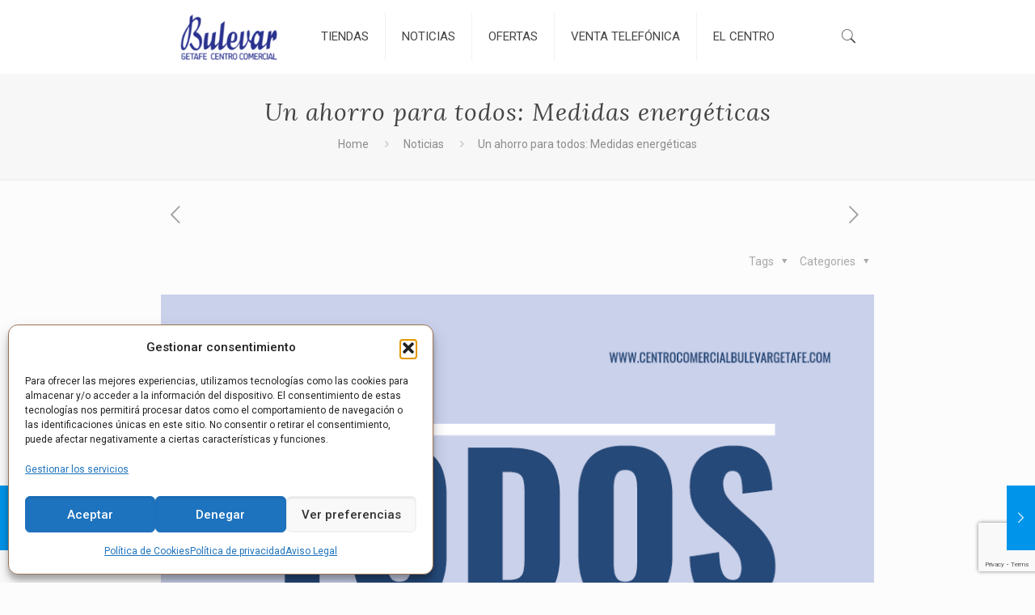

--- FILE ---
content_type: text/html; charset=UTF-8
request_url: https://www.centrocomercialbulevargetafe.com/un-ahorro-para-todos/
body_size: 26892
content:
<!DOCTYPE html>
<html lang="es" prefix="og: https://ogp.me/ns#" class="no-js" itemscope itemtype="https://schema.org/Article">

<head>

<meta charset="UTF-8" />
<meta property="og:image" content="https://www.centrocomercialbulevargetafe.com/wp-content/uploads/2022/08/Bulevar_medidas-de-ahorro-energetico_Destacado-noticias.jpg"/>
<meta property="og:url" content="https://www.centrocomercialbulevargetafe.com/un-ahorro-para-todos/"/>
<meta property="og:type" content="article"/>
<meta property="og:title" content="Un ahorro para todos: Medidas energéticas"/>
<meta property="og:description" content="Queremos que nuestra huella ecológica tenga el menor impacto posible. Para ello, tomamos medidas para la eficiencia energética y ser más respetuosos con nuestro entorno."/>
<link rel="alternate" hreflang="es-ES" href="https://www.centrocomercialbulevargetafe.com/un-ahorro-para-todos/"/>
<meta name="format-detection" content="telephone=no">
<meta name="viewport" content="width=device-width, initial-scale=1, maximum-scale=1" />

<!-- Optimización para motores de búsqueda de Rank Math -  https://rankmath.com/ -->
<title>Un ahorro para todos: Medidas energéticas - Centro Comercial Bulevar Getafe</title>
<meta name="description" content="Queremos que nuestra huella ecológica tenga el menor impacto posible. Para ello, tomamos medidas para la eficiencia energética y ser más respetuosos con nuestro entorno."/>
<meta name="robots" content="index, follow, max-snippet:-1, max-video-preview:-1, max-image-preview:large"/>
<link rel="canonical" href="https://www.centrocomercialbulevargetafe.com/un-ahorro-para-todos/" />
<meta property="og:locale" content="es_ES" />
<meta property="og:type" content="article" />
<meta property="og:title" content="Un ahorro para todos: Medidas energéticas - Centro Comercial Bulevar Getafe" />
<meta property="og:description" content="Queremos que nuestra huella ecológica tenga el menor impacto posible. Para ello, tomamos medidas para la eficiencia energética y ser más respetuosos con nuestro entorno." />
<meta property="og:url" content="https://www.centrocomercialbulevargetafe.com/un-ahorro-para-todos/" />
<meta property="og:site_name" content="Centro Comercial Bulevar Getafe" />
<meta property="article:section" content="Noticias" />
<meta property="og:updated_time" content="2022-08-24T13:39:35+02:00" />
<meta property="og:image" content="https://www.centrocomercialbulevargetafe.com/wp-content/uploads/2022/08/Bulevar_medidas-de-ahorro-energetico_Destacado-noticias.jpg" />
<meta property="og:image:secure_url" content="https://www.centrocomercialbulevargetafe.com/wp-content/uploads/2022/08/Bulevar_medidas-de-ahorro-energetico_Destacado-noticias.jpg" />
<meta property="og:image:width" content="374" />
<meta property="og:image:height" content="293" />
<meta property="og:image:alt" content="Un ahorro para todos: Medidas energéticas" />
<meta property="og:image:type" content="image/jpeg" />
<meta property="article:published_time" content="2022-08-09T16:28:34+02:00" />
<meta property="article:modified_time" content="2022-08-24T13:39:35+02:00" />
<meta name="twitter:card" content="summary_large_image" />
<meta name="twitter:title" content="Un ahorro para todos: Medidas energéticas - Centro Comercial Bulevar Getafe" />
<meta name="twitter:description" content="Queremos que nuestra huella ecológica tenga el menor impacto posible. Para ello, tomamos medidas para la eficiencia energética y ser más respetuosos con nuestro entorno." />
<meta name="twitter:image" content="https://www.centrocomercialbulevargetafe.com/wp-content/uploads/2022/08/Bulevar_medidas-de-ahorro-energetico_Destacado-noticias.jpg" />
<meta name="twitter:label1" content="Escrito por" />
<meta name="twitter:data1" content="Bulevar Getafe" />
<meta name="twitter:label2" content="Tiempo de lectura" />
<meta name="twitter:data2" content="Menos de un minuto" />
<script type="application/ld+json" class="rank-math-schema">{"@context":"https://schema.org","@graph":[{"@type":["Person","Organization"],"@id":"https://www.centrocomercialbulevargetafe.com/#person","name":"Bulevar Getafe","logo":{"@type":"ImageObject","@id":"https://www.centrocomercialbulevargetafe.com/#logo","url":"https://www.centrocomercialbulevargetafe.com/wp-content/uploads/2022/03/logo-11-1-1.png","contentUrl":"https://www.centrocomercialbulevargetafe.com/wp-content/uploads/2022/03/logo-11-1-1.png","caption":"Bulevar Getafe","inLanguage":"es","width":"160","height":"75"},"image":{"@type":"ImageObject","@id":"https://www.centrocomercialbulevargetafe.com/#logo","url":"https://www.centrocomercialbulevargetafe.com/wp-content/uploads/2022/03/logo-11-1-1.png","contentUrl":"https://www.centrocomercialbulevargetafe.com/wp-content/uploads/2022/03/logo-11-1-1.png","caption":"Bulevar Getafe","inLanguage":"es","width":"160","height":"75"}},{"@type":"WebSite","@id":"https://www.centrocomercialbulevargetafe.com/#website","url":"https://www.centrocomercialbulevargetafe.com","name":"Bulevar Getafe","publisher":{"@id":"https://www.centrocomercialbulevargetafe.com/#person"},"inLanguage":"es"},{"@type":"ImageObject","@id":"https://www.centrocomercialbulevargetafe.com/wp-content/uploads/2022/08/Bulevar_medidas-de-ahorro-energetico_Destacado-noticias.jpg","url":"https://www.centrocomercialbulevargetafe.com/wp-content/uploads/2022/08/Bulevar_medidas-de-ahorro-energetico_Destacado-noticias.jpg","width":"374","height":"293","inLanguage":"es"},{"@type":"WebPage","@id":"https://www.centrocomercialbulevargetafe.com/un-ahorro-para-todos/#webpage","url":"https://www.centrocomercialbulevargetafe.com/un-ahorro-para-todos/","name":"Un ahorro para todos: Medidas energ\u00e9ticas - Centro Comercial Bulevar Getafe","datePublished":"2022-08-09T16:28:34+02:00","dateModified":"2022-08-24T13:39:35+02:00","isPartOf":{"@id":"https://www.centrocomercialbulevargetafe.com/#website"},"primaryImageOfPage":{"@id":"https://www.centrocomercialbulevargetafe.com/wp-content/uploads/2022/08/Bulevar_medidas-de-ahorro-energetico_Destacado-noticias.jpg"},"inLanguage":"es"},{"@type":"Person","@id":"https://www.centrocomercialbulevargetafe.com/author/bulevargetafe/","name":"Bulevar Getafe","url":"https://www.centrocomercialbulevargetafe.com/author/bulevargetafe/","image":{"@type":"ImageObject","@id":"https://secure.gravatar.com/avatar/5ce136b109274f9c23a787d8cd7004b0?s=96&amp;r=g","url":"https://secure.gravatar.com/avatar/5ce136b109274f9c23a787d8cd7004b0?s=96&amp;r=g","caption":"Bulevar Getafe","inLanguage":"es"}},{"@type":"BlogPosting","headline":"Un ahorro para todos: Medidas energ\u00e9ticas - Centro Comercial Bulevar Getafe","datePublished":"2022-08-09T16:28:34+02:00","dateModified":"2022-08-24T13:39:35+02:00","articleSection":"Noticias","author":{"@id":"https://www.centrocomercialbulevargetafe.com/author/bulevargetafe/","name":"Bulevar Getafe"},"publisher":{"@id":"https://www.centrocomercialbulevargetafe.com/#person"},"description":"Queremos que nuestra huella ecol\u00f3gica tenga el menor impacto posible. Para ello, tomamos medidas para la eficiencia energ\u00e9tica y ser m\u00e1s respetuosos con nuestro entorno.","name":"Un ahorro para todos: Medidas energ\u00e9ticas - Centro Comercial Bulevar Getafe","@id":"https://www.centrocomercialbulevargetafe.com/un-ahorro-para-todos/#richSnippet","isPartOf":{"@id":"https://www.centrocomercialbulevargetafe.com/un-ahorro-para-todos/#webpage"},"image":{"@id":"https://www.centrocomercialbulevargetafe.com/wp-content/uploads/2022/08/Bulevar_medidas-de-ahorro-energetico_Destacado-noticias.jpg"},"inLanguage":"es","mainEntityOfPage":{"@id":"https://www.centrocomercialbulevargetafe.com/un-ahorro-para-todos/#webpage"}}]}</script>
<!-- /Plugin Rank Math WordPress SEO -->

<link rel='dns-prefetch' href='//fonts.googleapis.com' />
<link rel="alternate" type="application/rss+xml" title="Centro Comercial Bulevar Getafe &raquo; Feed" href="https://www.centrocomercialbulevargetafe.com/feed/" />
<link rel="alternate" type="application/rss+xml" title="Centro Comercial Bulevar Getafe &raquo; Feed de los comentarios" href="https://www.centrocomercialbulevargetafe.com/comments/feed/" />
<script type="text/javascript">
window._wpemojiSettings = {"baseUrl":"https:\/\/s.w.org\/images\/core\/emoji\/14.0.0\/72x72\/","ext":".png","svgUrl":"https:\/\/s.w.org\/images\/core\/emoji\/14.0.0\/svg\/","svgExt":".svg","source":{"concatemoji":"https:\/\/www.centrocomercialbulevargetafe.com\/wp-includes\/js\/wp-emoji-release.min.js?ver=6.1.9"}};
/*! This file is auto-generated */
!function(e,a,t){var n,r,o,i=a.createElement("canvas"),p=i.getContext&&i.getContext("2d");function s(e,t){var a=String.fromCharCode,e=(p.clearRect(0,0,i.width,i.height),p.fillText(a.apply(this,e),0,0),i.toDataURL());return p.clearRect(0,0,i.width,i.height),p.fillText(a.apply(this,t),0,0),e===i.toDataURL()}function c(e){var t=a.createElement("script");t.src=e,t.defer=t.type="text/javascript",a.getElementsByTagName("head")[0].appendChild(t)}for(o=Array("flag","emoji"),t.supports={everything:!0,everythingExceptFlag:!0},r=0;r<o.length;r++)t.supports[o[r]]=function(e){if(p&&p.fillText)switch(p.textBaseline="top",p.font="600 32px Arial",e){case"flag":return s([127987,65039,8205,9895,65039],[127987,65039,8203,9895,65039])?!1:!s([55356,56826,55356,56819],[55356,56826,8203,55356,56819])&&!s([55356,57332,56128,56423,56128,56418,56128,56421,56128,56430,56128,56423,56128,56447],[55356,57332,8203,56128,56423,8203,56128,56418,8203,56128,56421,8203,56128,56430,8203,56128,56423,8203,56128,56447]);case"emoji":return!s([129777,127995,8205,129778,127999],[129777,127995,8203,129778,127999])}return!1}(o[r]),t.supports.everything=t.supports.everything&&t.supports[o[r]],"flag"!==o[r]&&(t.supports.everythingExceptFlag=t.supports.everythingExceptFlag&&t.supports[o[r]]);t.supports.everythingExceptFlag=t.supports.everythingExceptFlag&&!t.supports.flag,t.DOMReady=!1,t.readyCallback=function(){t.DOMReady=!0},t.supports.everything||(n=function(){t.readyCallback()},a.addEventListener?(a.addEventListener("DOMContentLoaded",n,!1),e.addEventListener("load",n,!1)):(e.attachEvent("onload",n),a.attachEvent("onreadystatechange",function(){"complete"===a.readyState&&t.readyCallback()})),(e=t.source||{}).concatemoji?c(e.concatemoji):e.wpemoji&&e.twemoji&&(c(e.twemoji),c(e.wpemoji)))}(window,document,window._wpemojiSettings);
</script>
<style type="text/css">
img.wp-smiley,
img.emoji {
	display: inline !important;
	border: none !important;
	box-shadow: none !important;
	height: 1em !important;
	width: 1em !important;
	margin: 0 0.07em !important;
	vertical-align: -0.1em !important;
	background: none !important;
	padding: 0 !important;
}
</style>
	<link rel='stylesheet' id='wp-block-library-css' href='https://www.centrocomercialbulevargetafe.com/wp-includes/css/dist/block-library/style.min.css?ver=6.1.9' type='text/css' media='all' />
<style id='pdfemb-pdf-embedder-viewer-style-inline-css' type='text/css'>
.wp-block-pdfemb-pdf-embedder-viewer{max-width:none}

</style>
<style id='rank-math-toc-block-style-inline-css' type='text/css'>
.wp-block-rank-math-toc-block nav ol{counter-reset:item}.wp-block-rank-math-toc-block nav ol li{display:block}.wp-block-rank-math-toc-block nav ol li:before{content:counters(item, ".") ". ";counter-increment:item}

</style>
<link rel='stylesheet' id='classic-theme-styles-css' href='https://www.centrocomercialbulevargetafe.com/wp-includes/css/classic-themes.min.css?ver=1' type='text/css' media='all' />
<style id='global-styles-inline-css' type='text/css'>
body{--wp--preset--color--black: #000000;--wp--preset--color--cyan-bluish-gray: #abb8c3;--wp--preset--color--white: #ffffff;--wp--preset--color--pale-pink: #f78da7;--wp--preset--color--vivid-red: #cf2e2e;--wp--preset--color--luminous-vivid-orange: #ff6900;--wp--preset--color--luminous-vivid-amber: #fcb900;--wp--preset--color--light-green-cyan: #7bdcb5;--wp--preset--color--vivid-green-cyan: #00d084;--wp--preset--color--pale-cyan-blue: #8ed1fc;--wp--preset--color--vivid-cyan-blue: #0693e3;--wp--preset--color--vivid-purple: #9b51e0;--wp--preset--gradient--vivid-cyan-blue-to-vivid-purple: linear-gradient(135deg,rgba(6,147,227,1) 0%,rgb(155,81,224) 100%);--wp--preset--gradient--light-green-cyan-to-vivid-green-cyan: linear-gradient(135deg,rgb(122,220,180) 0%,rgb(0,208,130) 100%);--wp--preset--gradient--luminous-vivid-amber-to-luminous-vivid-orange: linear-gradient(135deg,rgba(252,185,0,1) 0%,rgba(255,105,0,1) 100%);--wp--preset--gradient--luminous-vivid-orange-to-vivid-red: linear-gradient(135deg,rgba(255,105,0,1) 0%,rgb(207,46,46) 100%);--wp--preset--gradient--very-light-gray-to-cyan-bluish-gray: linear-gradient(135deg,rgb(238,238,238) 0%,rgb(169,184,195) 100%);--wp--preset--gradient--cool-to-warm-spectrum: linear-gradient(135deg,rgb(74,234,220) 0%,rgb(151,120,209) 20%,rgb(207,42,186) 40%,rgb(238,44,130) 60%,rgb(251,105,98) 80%,rgb(254,248,76) 100%);--wp--preset--gradient--blush-light-purple: linear-gradient(135deg,rgb(255,206,236) 0%,rgb(152,150,240) 100%);--wp--preset--gradient--blush-bordeaux: linear-gradient(135deg,rgb(254,205,165) 0%,rgb(254,45,45) 50%,rgb(107,0,62) 100%);--wp--preset--gradient--luminous-dusk: linear-gradient(135deg,rgb(255,203,112) 0%,rgb(199,81,192) 50%,rgb(65,88,208) 100%);--wp--preset--gradient--pale-ocean: linear-gradient(135deg,rgb(255,245,203) 0%,rgb(182,227,212) 50%,rgb(51,167,181) 100%);--wp--preset--gradient--electric-grass: linear-gradient(135deg,rgb(202,248,128) 0%,rgb(113,206,126) 100%);--wp--preset--gradient--midnight: linear-gradient(135deg,rgb(2,3,129) 0%,rgb(40,116,252) 100%);--wp--preset--duotone--dark-grayscale: url('#wp-duotone-dark-grayscale');--wp--preset--duotone--grayscale: url('#wp-duotone-grayscale');--wp--preset--duotone--purple-yellow: url('#wp-duotone-purple-yellow');--wp--preset--duotone--blue-red: url('#wp-duotone-blue-red');--wp--preset--duotone--midnight: url('#wp-duotone-midnight');--wp--preset--duotone--magenta-yellow: url('#wp-duotone-magenta-yellow');--wp--preset--duotone--purple-green: url('#wp-duotone-purple-green');--wp--preset--duotone--blue-orange: url('#wp-duotone-blue-orange');--wp--preset--font-size--small: 13px;--wp--preset--font-size--medium: 20px;--wp--preset--font-size--large: 36px;--wp--preset--font-size--x-large: 42px;--wp--preset--spacing--20: 0.44rem;--wp--preset--spacing--30: 0.67rem;--wp--preset--spacing--40: 1rem;--wp--preset--spacing--50: 1.5rem;--wp--preset--spacing--60: 2.25rem;--wp--preset--spacing--70: 3.38rem;--wp--preset--spacing--80: 5.06rem;}:where(.is-layout-flex){gap: 0.5em;}body .is-layout-flow > .alignleft{float: left;margin-inline-start: 0;margin-inline-end: 2em;}body .is-layout-flow > .alignright{float: right;margin-inline-start: 2em;margin-inline-end: 0;}body .is-layout-flow > .aligncenter{margin-left: auto !important;margin-right: auto !important;}body .is-layout-constrained > .alignleft{float: left;margin-inline-start: 0;margin-inline-end: 2em;}body .is-layout-constrained > .alignright{float: right;margin-inline-start: 2em;margin-inline-end: 0;}body .is-layout-constrained > .aligncenter{margin-left: auto !important;margin-right: auto !important;}body .is-layout-constrained > :where(:not(.alignleft):not(.alignright):not(.alignfull)){max-width: var(--wp--style--global--content-size);margin-left: auto !important;margin-right: auto !important;}body .is-layout-constrained > .alignwide{max-width: var(--wp--style--global--wide-size);}body .is-layout-flex{display: flex;}body .is-layout-flex{flex-wrap: wrap;align-items: center;}body .is-layout-flex > *{margin: 0;}:where(.wp-block-columns.is-layout-flex){gap: 2em;}.has-black-color{color: var(--wp--preset--color--black) !important;}.has-cyan-bluish-gray-color{color: var(--wp--preset--color--cyan-bluish-gray) !important;}.has-white-color{color: var(--wp--preset--color--white) !important;}.has-pale-pink-color{color: var(--wp--preset--color--pale-pink) !important;}.has-vivid-red-color{color: var(--wp--preset--color--vivid-red) !important;}.has-luminous-vivid-orange-color{color: var(--wp--preset--color--luminous-vivid-orange) !important;}.has-luminous-vivid-amber-color{color: var(--wp--preset--color--luminous-vivid-amber) !important;}.has-light-green-cyan-color{color: var(--wp--preset--color--light-green-cyan) !important;}.has-vivid-green-cyan-color{color: var(--wp--preset--color--vivid-green-cyan) !important;}.has-pale-cyan-blue-color{color: var(--wp--preset--color--pale-cyan-blue) !important;}.has-vivid-cyan-blue-color{color: var(--wp--preset--color--vivid-cyan-blue) !important;}.has-vivid-purple-color{color: var(--wp--preset--color--vivid-purple) !important;}.has-black-background-color{background-color: var(--wp--preset--color--black) !important;}.has-cyan-bluish-gray-background-color{background-color: var(--wp--preset--color--cyan-bluish-gray) !important;}.has-white-background-color{background-color: var(--wp--preset--color--white) !important;}.has-pale-pink-background-color{background-color: var(--wp--preset--color--pale-pink) !important;}.has-vivid-red-background-color{background-color: var(--wp--preset--color--vivid-red) !important;}.has-luminous-vivid-orange-background-color{background-color: var(--wp--preset--color--luminous-vivid-orange) !important;}.has-luminous-vivid-amber-background-color{background-color: var(--wp--preset--color--luminous-vivid-amber) !important;}.has-light-green-cyan-background-color{background-color: var(--wp--preset--color--light-green-cyan) !important;}.has-vivid-green-cyan-background-color{background-color: var(--wp--preset--color--vivid-green-cyan) !important;}.has-pale-cyan-blue-background-color{background-color: var(--wp--preset--color--pale-cyan-blue) !important;}.has-vivid-cyan-blue-background-color{background-color: var(--wp--preset--color--vivid-cyan-blue) !important;}.has-vivid-purple-background-color{background-color: var(--wp--preset--color--vivid-purple) !important;}.has-black-border-color{border-color: var(--wp--preset--color--black) !important;}.has-cyan-bluish-gray-border-color{border-color: var(--wp--preset--color--cyan-bluish-gray) !important;}.has-white-border-color{border-color: var(--wp--preset--color--white) !important;}.has-pale-pink-border-color{border-color: var(--wp--preset--color--pale-pink) !important;}.has-vivid-red-border-color{border-color: var(--wp--preset--color--vivid-red) !important;}.has-luminous-vivid-orange-border-color{border-color: var(--wp--preset--color--luminous-vivid-orange) !important;}.has-luminous-vivid-amber-border-color{border-color: var(--wp--preset--color--luminous-vivid-amber) !important;}.has-light-green-cyan-border-color{border-color: var(--wp--preset--color--light-green-cyan) !important;}.has-vivid-green-cyan-border-color{border-color: var(--wp--preset--color--vivid-green-cyan) !important;}.has-pale-cyan-blue-border-color{border-color: var(--wp--preset--color--pale-cyan-blue) !important;}.has-vivid-cyan-blue-border-color{border-color: var(--wp--preset--color--vivid-cyan-blue) !important;}.has-vivid-purple-border-color{border-color: var(--wp--preset--color--vivid-purple) !important;}.has-vivid-cyan-blue-to-vivid-purple-gradient-background{background: var(--wp--preset--gradient--vivid-cyan-blue-to-vivid-purple) !important;}.has-light-green-cyan-to-vivid-green-cyan-gradient-background{background: var(--wp--preset--gradient--light-green-cyan-to-vivid-green-cyan) !important;}.has-luminous-vivid-amber-to-luminous-vivid-orange-gradient-background{background: var(--wp--preset--gradient--luminous-vivid-amber-to-luminous-vivid-orange) !important;}.has-luminous-vivid-orange-to-vivid-red-gradient-background{background: var(--wp--preset--gradient--luminous-vivid-orange-to-vivid-red) !important;}.has-very-light-gray-to-cyan-bluish-gray-gradient-background{background: var(--wp--preset--gradient--very-light-gray-to-cyan-bluish-gray) !important;}.has-cool-to-warm-spectrum-gradient-background{background: var(--wp--preset--gradient--cool-to-warm-spectrum) !important;}.has-blush-light-purple-gradient-background{background: var(--wp--preset--gradient--blush-light-purple) !important;}.has-blush-bordeaux-gradient-background{background: var(--wp--preset--gradient--blush-bordeaux) !important;}.has-luminous-dusk-gradient-background{background: var(--wp--preset--gradient--luminous-dusk) !important;}.has-pale-ocean-gradient-background{background: var(--wp--preset--gradient--pale-ocean) !important;}.has-electric-grass-gradient-background{background: var(--wp--preset--gradient--electric-grass) !important;}.has-midnight-gradient-background{background: var(--wp--preset--gradient--midnight) !important;}.has-small-font-size{font-size: var(--wp--preset--font-size--small) !important;}.has-medium-font-size{font-size: var(--wp--preset--font-size--medium) !important;}.has-large-font-size{font-size: var(--wp--preset--font-size--large) !important;}.has-x-large-font-size{font-size: var(--wp--preset--font-size--x-large) !important;}
.wp-block-navigation a:where(:not(.wp-element-button)){color: inherit;}
:where(.wp-block-columns.is-layout-flex){gap: 2em;}
.wp-block-pullquote{font-size: 1.5em;line-height: 1.6;}
</style>
<link rel='stylesheet' id='contact-form-7-css' href='https://www.centrocomercialbulevargetafe.com/wp-content/plugins/contact-form-7/includes/css/styles.css?ver=5.7.7' type='text/css' media='all' />
<link rel='stylesheet' id='cmplz-general-css' href='https://www.centrocomercialbulevargetafe.com/wp-content/plugins/complianz-gdpr/assets/css/cookieblocker.min.css?ver=1763568332' type='text/css' media='all' />
<link rel='stylesheet' id='style-css' href='https://www.centrocomercialbulevargetafe.com/wp-content/themes/betheme/style.css?ver=22.0' type='text/css' media='all' />
<link rel='stylesheet' id='mfn-base-css' href='https://www.centrocomercialbulevargetafe.com/wp-content/themes/betheme/css/base.css?ver=22.0' type='text/css' media='all' />
<link rel='stylesheet' id='mfn-layout-css' href='https://www.centrocomercialbulevargetafe.com/wp-content/themes/betheme/css/layout.css?ver=22.0' type='text/css' media='all' />
<link rel='stylesheet' id='mfn-shortcodes-css' href='https://www.centrocomercialbulevargetafe.com/wp-content/themes/betheme/css/shortcodes.css?ver=22.0' type='text/css' media='all' />
<link rel='stylesheet' id='mfn-animations-css' href='https://www.centrocomercialbulevargetafe.com/wp-content/themes/betheme/assets/animations/animations.min.css?ver=22.0' type='text/css' media='all' />
<link rel='stylesheet' id='mfn-jquery-ui-css' href='https://www.centrocomercialbulevargetafe.com/wp-content/themes/betheme/assets/ui/jquery.ui.all.css?ver=22.0' type='text/css' media='all' />
<link rel='stylesheet' id='mfn-jplayer-css' href='https://www.centrocomercialbulevargetafe.com/wp-content/themes/betheme/assets/jplayer/css/jplayer.blue.monday.css?ver=22.0' type='text/css' media='all' />
<link rel='stylesheet' id='mfn-responsive-css' href='https://www.centrocomercialbulevargetafe.com/wp-content/themes/betheme/css/responsive.css?ver=22.0' type='text/css' media='all' />
<link rel='stylesheet' id='mfn-fonts-css' href='https://fonts.googleapis.com/css?family=Roboto%3A1%2C300%2C400%2C400italic%2C500%2C700%2C700italic%7CLora%3A1%2C300%2C400%2C400italic%2C500%2C700%2C700italic&#038;display=swap&#038;ver=6.1.9' type='text/css' media='all' />
<style id='mfn-dynamic-inline-css' type='text/css'>
html{background-color: #FCFCFC;}#Wrapper,#Content{background-color: #FCFCFC;}body:not(.template-slider) #Header{min-height: 60px;}body.header-below:not(.template-slider) #Header{padding-top: 60px;}#Footer .widgets_wrapper {padding: 70px 0;}body, button, span.date_label, .timeline_items li h3 span, input[type="submit"], input[type="reset"], input[type="button"],input[type="text"], input[type="password"], input[type="tel"], input[type="email"], textarea, select, .offer_li .title h3 {font-family: "Roboto", Helvetica, Arial, sans-serif;}#menu > ul > li > a, a.action_button, #overlay-menu ul li a {font-family: "Roboto", Helvetica, Arial, sans-serif;}#Subheader .title {font-family: "Lora", Helvetica, Arial, sans-serif;}h1, h2, h3, h4, .text-logo #logo {font-family: "Roboto", Helvetica, Arial, sans-serif;}h5, h6 {font-family: "Roboto", Helvetica, Arial, sans-serif;}blockquote {font-family: "Roboto", Helvetica, Arial, sans-serif;}.chart_box .chart .num, .counter .desc_wrapper .number-wrapper, .how_it_works .image .number,.pricing-box .plan-header .price, .quick_fact .number-wrapper, .woocommerce .product div.entry-summary .price {font-family: "Roboto", Helvetica, Arial, sans-serif;}body {font-size: 14px;line-height: 25px;font-weight: 400;letter-spacing: 0px;}.big {font-size: 16px;line-height: 28px;font-weight: 400;letter-spacing: 0px;}#menu > ul > li > a, a.action_button, #overlay-menu ul li a{font-size: 15px;font-weight: 400;letter-spacing: 0px;}#overlay-menu ul li a{line-height: 22.5px;}#Subheader .title {font-size: 30px;line-height: 35px;font-weight: 400;letter-spacing: 1px;font-style: italic;}h1, .text-logo #logo {font-size: 48px;line-height: 50px;font-weight: 400;letter-spacing: 0px;}h2 {font-size: 30px;line-height: 34px;font-weight: 300;letter-spacing: 0px;}h3 {font-size: 25px;line-height: 29px;font-weight: 300;letter-spacing: 0px;}h4 {font-size: 21px;line-height: 25px;font-weight: 500;letter-spacing: 0px;}h5 {font-size: 15px;line-height: 25px;font-weight: 700;letter-spacing: 0px;}h6 {font-size: 14px;line-height: 25px;font-weight: 400;letter-spacing: 0px;}#Intro .intro-title {font-size: 70px;line-height: 70px;font-weight: 400;letter-spacing: 0px;}@media only screen and (min-width: 768px) and (max-width: 959px){body {font-size: 13px;line-height: 21px;letter-spacing: 0px;}.big {font-size: 14px;line-height: 24px;letter-spacing: 0px;}#menu > ul > li > a, a.action_button, #overlay-menu ul li a {font-size: 13px;letter-spacing: 0px;}#overlay-menu ul li a{line-height: 19.5px;letter-spacing: 0px;}#Subheader .title {font-size: 26px;line-height: 30px;letter-spacing: 1px;}h1, .text-logo #logo {font-size: 41px;line-height: 43px;letter-spacing: 0px;}h2 {font-size: 26px;line-height: 29px;letter-spacing: 0px;}h3 {font-size: 21px;line-height: 25px;letter-spacing: 0px;}h4 {font-size: 18px;line-height: 21px;letter-spacing: 0px;}h5 {font-size: 13px;line-height: 21px;letter-spacing: 0px;}h6 {font-size: 13px;line-height: 21px;letter-spacing: 0px;}#Intro .intro-title {font-size: 60px;line-height: 60px;letter-spacing: 0px;}blockquote { font-size: 15px;}.chart_box .chart .num { font-size: 45px; line-height: 45px; }.counter .desc_wrapper .number-wrapper { font-size: 45px; line-height: 45px;}.counter .desc_wrapper .title { font-size: 14px; line-height: 18px;}.faq .question .title { font-size: 14px; }.fancy_heading .title { font-size: 38px; line-height: 38px; }.offer .offer_li .desc_wrapper .title h3 { font-size: 32px; line-height: 32px; }.offer_thumb_ul li.offer_thumb_li .desc_wrapper .title h3 {font-size: 32px; line-height: 32px; }.pricing-box .plan-header h2 { font-size: 27px; line-height: 27px; }.pricing-box .plan-header .price > span { font-size: 40px; line-height: 40px; }.pricing-box .plan-header .price sup.currency { font-size: 18px; line-height: 18px; }.pricing-box .plan-header .price sup.period { font-size: 14px; line-height: 14px;}.quick_fact .number { font-size: 80px; line-height: 80px;}.trailer_box .desc h2 { font-size: 27px; line-height: 27px; }.widget > h3 { font-size: 17px; line-height: 20px; }}@media only screen and (min-width: 480px) and (max-width: 767px){body {font-size: 13px;line-height: 19px;letter-spacing: 0px;}.big {font-size: 13px;line-height: 21px;letter-spacing: 0px;}#menu > ul > li > a, a.action_button, #overlay-menu ul li a {font-size: 13px;letter-spacing: 0px;}#overlay-menu ul li a{line-height: 19.5px;letter-spacing: 0px;}#Subheader .title {font-size: 23px;line-height: 26px;letter-spacing: 1px;}h1, .text-logo #logo {font-size: 36px;line-height: 38px;letter-spacing: 0px;}h2 {font-size: 23px;line-height: 26px;letter-spacing: 0px;}h3 {font-size: 19px;line-height: 22px;letter-spacing: 0px;}h4 {font-size: 16px;line-height: 19px;letter-spacing: 0px;}h5 {font-size: 13px;line-height: 19px;letter-spacing: 0px;}h6 {font-size: 13px;line-height: 19px;letter-spacing: 0px;}#Intro .intro-title {font-size: 53px;line-height: 53px;letter-spacing: 0px;}blockquote { font-size: 14px;}.chart_box .chart .num { font-size: 40px; line-height: 40px; }.counter .desc_wrapper .number-wrapper { font-size: 40px; line-height: 40px;}.counter .desc_wrapper .title { font-size: 13px; line-height: 16px;}.faq .question .title { font-size: 13px; }.fancy_heading .title { font-size: 34px; line-height: 34px; }.offer .offer_li .desc_wrapper .title h3 { font-size: 28px; line-height: 28px; }.offer_thumb_ul li.offer_thumb_li .desc_wrapper .title h3 {font-size: 28px; line-height: 28px; }.pricing-box .plan-header h2 { font-size: 24px; line-height: 24px; }.pricing-box .plan-header .price > span { font-size: 34px; line-height: 34px; }.pricing-box .plan-header .price sup.currency { font-size: 16px; line-height: 16px; }.pricing-box .plan-header .price sup.period { font-size: 13px; line-height: 13px;}.quick_fact .number { font-size: 70px; line-height: 70px;}.trailer_box .desc h2 { font-size: 24px; line-height: 24px; }.widget > h3 { font-size: 16px; line-height: 19px; }}@media only screen and (max-width: 479px){body {font-size: 13px;line-height: 19px;letter-spacing: 0px;}.big {font-size: 13px;line-height: 19px;letter-spacing: 0px;}#menu > ul > li > a, a.action_button, #overlay-menu ul li a {font-size: 13px;letter-spacing: 0px;}#overlay-menu ul li a{line-height: 19.5px;letter-spacing: 0px;}#Subheader .title {font-size: 18px;line-height: 21px;letter-spacing: 1px;}h1, .text-logo #logo {font-size: 29px;line-height: 30px;letter-spacing: 0px;}h2 {font-size: 18px;line-height: 20px;letter-spacing: 0px;}h3 {font-size: 15px;line-height: 19px;letter-spacing: 0px;}h4 {font-size: 13px;line-height: 19px;letter-spacing: 0px;}h5 {font-size: 13px;line-height: 19px;letter-spacing: 0px;}h6 {font-size: 13px;line-height: 19px;letter-spacing: 0px;}#Intro .intro-title {font-size: 42px;line-height: 42px;letter-spacing: 0px;}blockquote { font-size: 13px;}.chart_box .chart .num { font-size: 35px; line-height: 35px; }.counter .desc_wrapper .number-wrapper { font-size: 35px; line-height: 35px;}.counter .desc_wrapper .title { font-size: 13px; line-height: 26px;}.faq .question .title { font-size: 13px; }.fancy_heading .title { font-size: 30px; line-height: 30px; }.offer .offer_li .desc_wrapper .title h3 { font-size: 26px; line-height: 26px; }.offer_thumb_ul li.offer_thumb_li .desc_wrapper .title h3 {font-size: 26px; line-height: 26px; }.pricing-box .plan-header h2 { font-size: 21px; line-height: 21px; }.pricing-box .plan-header .price > span { font-size: 32px; line-height: 32px; }.pricing-box .plan-header .price sup.currency { font-size: 14px; line-height: 14px; }.pricing-box .plan-header .price sup.period { font-size: 13px; line-height: 13px;}.quick_fact .number { font-size: 60px; line-height: 60px;}.trailer_box .desc h2 { font-size: 21px; line-height: 21px; }.widget > h3 { font-size: 15px; line-height: 18px; }}.with_aside .sidebar.columns {width: 23%;}.with_aside .sections_group {width: 77%;}.aside_both .sidebar.columns {width: 18%;}.aside_both .sidebar.sidebar-1{margin-left: -82%;}.aside_both .sections_group {width: 64%;margin-left: 18%;}@media only screen and (min-width:1240px){#Wrapper, .with_aside .content_wrapper {max-width: 1240px;}.section_wrapper, .container {max-width: 1220px;}.layout-boxed.header-boxed #Top_bar.is-sticky{max-width: 1240px;}}@media only screen and (max-width: 767px){.section_wrapper,.container,.four.columns .widget-area { max-width: 480px !important; }}.button-default .button, .button-flat .button, .button-round .button {background-color: #f7f7f7;color: #747474;}.button-stroke .button {border-color: #f7f7f7;color: #747474;}.button-stroke .button:hover{background-color: #f7f7f7;color: #fff;}.button-default .button_theme, .button-default button,.button-default input[type="button"], .button-default input[type="reset"], .button-default input[type="submit"],.button-flat .button_theme, .button-flat button,.button-flat input[type="button"], .button-flat input[type="reset"], .button-flat input[type="submit"],.button-round .button_theme, .button-round button,.button-round input[type="button"], .button-round input[type="reset"], .button-round input[type="submit"],.woocommerce #respond input#submit,.woocommerce a.button:not(.default),.woocommerce button.button,.woocommerce input.button,.woocommerce #respond input#submit:hover, .woocommerce a.button:hover, .woocommerce button.button:hover, .woocommerce input.button:hover{color: #ffffff;}.button-stroke .button_theme:hover,.button-stroke button:hover, .button-stroke input[type="submit"]:hover, .button-stroke input[type="reset"]:hover, .button-stroke input[type="button"]:hover,.button-stroke .woocommerce #respond input#submit:hover,.button-stroke .woocommerce a.button:not(.default):hover,.button-stroke .woocommerce button.button:hover,.button-stroke.woocommerce input.button:hover {color: #ffffff !important;}.button-stroke .button_theme:hover .button_icon i{color: #ffffff !important;}.button-default .single_add_to_cart_button, .button-flat .single_add_to_cart_button, .button-round .single_add_to_cart_button,.button-default .woocommerce .button:disabled, .button-flat .woocommerce .button:disabled, .button-round .woocommerce .button:disabled,.button-default .woocommerce .button.alt .button-flat .woocommerce .button.alt, .button-round .woocommerce .button.alt,.button-default a.remove, .button-flat a.remove, .button-round a.remove{color: #ffffff!important;}.action_button, .action_button:hover{background-color: #f7f7f7;color: #747474;}.button-stroke a.action_button{border-color: #f7f7f7;}.button-stroke a.action_button:hover{background-color: #f7f7f7!important;}.footer_button{color: #65666C!important;background-color:transparent;box-shadow:none!important;}.footer_button:after{display:none!important;}.button-custom .button,.button-custom .action_button,.button-custom .footer_button,.button-custom button,.button-custom input[type="button"],.button-custom input[type="reset"],.button-custom input[type="submit"],.button-custom .woocommerce #respond input#submit,.button-custom .woocommerce a.button,.button-custom .woocommerce button.button,.button-custom .woocommerce input.button{font-family: Roboto;font-size: 14px;line-height: 14px;font-weight: 400;letter-spacing: 0px;padding: 12px 20px 12px 20px;border-width: 0px;border-radius: 0px;}.button-custom .button{color: #626262;background-color: #dbdddf;border-color: transparent;}.button-custom .button:hover{color: #626262;background-color: #d3d3d3;border-color: transparent;}.button-custom .button_theme,.button-custom button,.button-custom input[type="button"],.button-custom input[type="reset"],.button-custom input[type="submit"],.button-custom .woocommerce #respond input#submit,.button-custom .woocommerce a.button:not(.default),.button-custom .woocommerce button.button,.button-custom .woocommerce input.button{color: #ffffff;background-color: #0095eb;border-color: transparent;}.button-custom .button_theme:hover,.button-custom button:hover,.button-custom input[type="button"]:hover,.button-custom input[type="reset"]:hover,.button-custom input[type="submit"]:hover,.button-custom .woocommerce #respond input#submit:hover,.button-custom .woocommerce a.button:not(.default):hover,.button-custom .woocommerce button.button:hover,.button-custom .woocommerce input.button:hover{color: #ffffff;background-color: #007cc3;border-color: transparent;}.button-custom .action_button{color: #626262;background-color: #dbdddf;border-color: transparent;}.button-custom .action_button:hover{color: #626262;background-color: #d3d3d3;border-color: transparent;}.button-custom .single_add_to_cart_button,.button-custom .woocommerce .button:disabled,.button-custom .woocommerce .button.alt,.button-custom a.remove{line-height: 14px!important;padding: 12px 20px 12px 20px!important;color: #ffffff!important;background-color: #0095eb!important;}.button-custom .single_add_to_cart_button:hover,.button-custom .woocommerce .button:disabled:hover,.button-custom .woocommerce .button.alt:hover,.button-custom a.remove:hover{color: #ffffff!important;background-color: #007cc3!important;}#Top_bar #logo,.header-fixed #Top_bar #logo,.header-plain #Top_bar #logo,.header-transparent #Top_bar #logo {height: 60px;line-height: 60px;padding: 15px 0;}.logo-overflow #Top_bar:not(.is-sticky) .logo {height: 90px;}#Top_bar .menu > li > a {padding: 15px 0;}.menu-highlight:not(.header-creative) #Top_bar .menu > li > a {margin: 20px 0;}.header-plain:not(.menu-highlight) #Top_bar .menu > li > a span:not(.description) {line-height: 90px;}.header-fixed #Top_bar .menu > li > a {padding: 30px 0;}#Top_bar .top_bar_right,.header-plain #Top_bar .top_bar_right {height: 90px;}#Top_bar .top_bar_right_wrapper {top: 25px;}.header-plain #Top_bar a#header_cart,.header-plain #Top_bar a#search_button,.header-plain #Top_bar .wpml-languages {line-height: 90px;}.header-plain #Top_bar a.action_button {line-height: 90px!important;}@media only screen and (max-width: 767px){#Top_bar a.responsive-menu-toggle {top: 40px;}.mobile-header-mini #Top_bar #logo{height:50px!important;line-height:50px!important;margin:5px 0;}}.twentytwenty-before-label::before{content:"Before"}.twentytwenty-after-label::before{content:"After"}#Side_slide{right:-250px;width:250px;}#Side_slide.left{left:-250px;}.blog-teaser li .desc-wrapper .desc{background-position-y:-1px;}@media only screen and ( max-width: 767px ){body:not(.template-slider) #Header{min-height: ;}#Subheader{padding: ;}}@media only screen and (min-width: 1240px){body:not(.header-simple) #Top_bar #menu{display:block!important}.tr-menu #Top_bar #menu{background:none!important}#Top_bar .menu > li > ul.mfn-megamenu{width:984px}#Top_bar .menu > li > ul.mfn-megamenu > li{float:left}#Top_bar .menu > li > ul.mfn-megamenu > li.mfn-megamenu-cols-1{width:100%}#Top_bar .menu > li > ul.mfn-megamenu > li.mfn-megamenu-cols-2{width:50%}#Top_bar .menu > li > ul.mfn-megamenu > li.mfn-megamenu-cols-3{width:33.33%}#Top_bar .menu > li > ul.mfn-megamenu > li.mfn-megamenu-cols-4{width:25%}#Top_bar .menu > li > ul.mfn-megamenu > li.mfn-megamenu-cols-5{width:20%}#Top_bar .menu > li > ul.mfn-megamenu > li.mfn-megamenu-cols-6{width:16.66%}#Top_bar .menu > li > ul.mfn-megamenu > li > ul{display:block!important;position:inherit;left:auto;top:auto;border-width:0 1px 0 0}#Top_bar .menu > li > ul.mfn-megamenu > li:last-child > ul{border:0}#Top_bar .menu > li > ul.mfn-megamenu > li > ul li{width:auto}#Top_bar .menu > li > ul.mfn-megamenu a.mfn-megamenu-title{text-transform:uppercase;font-weight:400;background:none}#Top_bar .menu > li > ul.mfn-megamenu a .menu-arrow{display:none}.menuo-right #Top_bar .menu > li > ul.mfn-megamenu{left:auto;right:0}.menuo-right #Top_bar .menu > li > ul.mfn-megamenu-bg{box-sizing:border-box}#Top_bar .menu > li > ul.mfn-megamenu-bg{padding:20px 166px 20px 20px;background-repeat:no-repeat;background-position:right bottom}.rtl #Top_bar .menu > li > ul.mfn-megamenu-bg{padding-left:166px;padding-right:20px;background-position:left bottom}#Top_bar .menu > li > ul.mfn-megamenu-bg > li{background:none}#Top_bar .menu > li > ul.mfn-megamenu-bg > li a{border:none}#Top_bar .menu > li > ul.mfn-megamenu-bg > li > ul{background:none!important;-webkit-box-shadow:0 0 0 0;-moz-box-shadow:0 0 0 0;box-shadow:0 0 0 0}.mm-vertical #Top_bar .container{position:relative;}.mm-vertical #Top_bar .top_bar_left{position:static;}.mm-vertical #Top_bar .menu > li ul{box-shadow:0 0 0 0 transparent!important;background-image:none;}.mm-vertical #Top_bar .menu > li > ul.mfn-megamenu{width:98%!important;margin:0 1%;padding:20px 0;}.mm-vertical.header-plain #Top_bar .menu > li > ul.mfn-megamenu{width:100%!important;margin:0;}.mm-vertical #Top_bar .menu > li > ul.mfn-megamenu > li{display:table-cell;float:none!important;width:10%;padding:0 15px;border-right:1px solid rgba(0, 0, 0, 0.05);}.mm-vertical #Top_bar .menu > li > ul.mfn-megamenu > li:last-child{border-right-width:0}.mm-vertical #Top_bar .menu > li > ul.mfn-megamenu > li.hide-border{border-right-width:0}.mm-vertical #Top_bar .menu > li > ul.mfn-megamenu > li a{border-bottom-width:0;padding:9px 15px;line-height:120%;}.mm-vertical #Top_bar .menu > li > ul.mfn-megamenu a.mfn-megamenu-title{font-weight:700;}.rtl .mm-vertical #Top_bar .menu > li > ul.mfn-megamenu > li:first-child{border-right-width:0}.rtl .mm-vertical #Top_bar .menu > li > ul.mfn-megamenu > li:last-child{border-right-width:1px}.header-plain:not(.menuo-right) #Header .top_bar_left{width:auto!important}.header-stack.header-center #Top_bar #menu{display:inline-block!important}.header-simple #Top_bar #menu{display:none;height:auto;width:300px;bottom:auto;top:100%;right:1px;position:absolute;margin:0}.header-simple #Header a.responsive-menu-toggle{display:block;right:10px}.header-simple #Top_bar #menu > ul{width:100%;float:left}.header-simple #Top_bar #menu ul li{width:100%;padding-bottom:0;border-right:0;position:relative}.header-simple #Top_bar #menu ul li a{padding:0 20px;margin:0;display:block;height:auto;line-height:normal;border:none}.header-simple #Top_bar #menu ul li a:after{display:none}.header-simple #Top_bar #menu ul li a span{border:none;line-height:44px;display:inline;padding:0}.header-simple #Top_bar #menu ul li.submenu .menu-toggle{display:block;position:absolute;right:0;top:0;width:44px;height:44px;line-height:44px;font-size:30px;font-weight:300;text-align:center;cursor:pointer;color:#444;opacity:0.33;}.header-simple #Top_bar #menu ul li.submenu .menu-toggle:after{content:"+"}.header-simple #Top_bar #menu ul li.hover > .menu-toggle:after{content:"-"}.header-simple #Top_bar #menu ul li.hover a{border-bottom:0}.header-simple #Top_bar #menu ul.mfn-megamenu li .menu-toggle{display:none}.header-simple #Top_bar #menu ul li ul{position:relative!important;left:0!important;top:0;padding:0;margin:0!important;width:auto!important;background-image:none}.header-simple #Top_bar #menu ul li ul li{width:100%!important;display:block;padding:0;}.header-simple #Top_bar #menu ul li ul li a{padding:0 20px 0 30px}.header-simple #Top_bar #menu ul li ul li a .menu-arrow{display:none}.header-simple #Top_bar #menu ul li ul li a span{padding:0}.header-simple #Top_bar #menu ul li ul li a span:after{display:none!important}.header-simple #Top_bar .menu > li > ul.mfn-megamenu a.mfn-megamenu-title{text-transform:uppercase;font-weight:400}.header-simple #Top_bar .menu > li > ul.mfn-megamenu > li > ul{display:block!important;position:inherit;left:auto;top:auto}.header-simple #Top_bar #menu ul li ul li ul{border-left:0!important;padding:0;top:0}.header-simple #Top_bar #menu ul li ul li ul li a{padding:0 20px 0 40px}.rtl.header-simple #Top_bar #menu{left:1px;right:auto}.rtl.header-simple #Top_bar a.responsive-menu-toggle{left:10px;right:auto}.rtl.header-simple #Top_bar #menu ul li.submenu .menu-toggle{left:0;right:auto}.rtl.header-simple #Top_bar #menu ul li ul{left:auto!important;right:0!important}.rtl.header-simple #Top_bar #menu ul li ul li a{padding:0 30px 0 20px}.rtl.header-simple #Top_bar #menu ul li ul li ul li a{padding:0 40px 0 20px}.menu-highlight #Top_bar .menu > li{margin:0 2px}.menu-highlight:not(.header-creative) #Top_bar .menu > li > a{margin:20px 0;padding:0;-webkit-border-radius:5px;border-radius:5px}.menu-highlight #Top_bar .menu > li > a:after{display:none}.menu-highlight #Top_bar .menu > li > a span:not(.description){line-height:50px}.menu-highlight #Top_bar .menu > li > a span.description{display:none}.menu-highlight.header-stack #Top_bar .menu > li > a{margin:10px 0!important}.menu-highlight.header-stack #Top_bar .menu > li > a span:not(.description){line-height:40px}.menu-highlight.header-transparent #Top_bar .menu > li > a{margin:5px 0}.menu-highlight.header-simple #Top_bar #menu ul li,.menu-highlight.header-creative #Top_bar #menu ul li{margin:0}.menu-highlight.header-simple #Top_bar #menu ul li > a,.menu-highlight.header-creative #Top_bar #menu ul li > a{-webkit-border-radius:0;border-radius:0}.menu-highlight:not(.header-fixed):not(.header-simple) #Top_bar.is-sticky .menu > li > a{margin:10px 0!important;padding:5px 0!important}.menu-highlight:not(.header-fixed):not(.header-simple) #Top_bar.is-sticky .menu > li > a span{line-height:30px!important}.header-modern.menu-highlight.menuo-right .menu_wrapper{margin-right:20px}.menu-line-below #Top_bar .menu > li > a:after{top:auto;bottom:-4px}.menu-line-below #Top_bar.is-sticky .menu > li > a:after{top:auto;bottom:-4px}.menu-line-below-80 #Top_bar:not(.is-sticky) .menu > li > a:after{height:4px;left:10%;top:50%;margin-top:20px;width:80%}.menu-line-below-80-1 #Top_bar:not(.is-sticky) .menu > li > a:after{height:1px;left:10%;top:50%;margin-top:20px;width:80%}.menu-link-color #Top_bar .menu > li > a:after{display:none!important}.menu-arrow-top #Top_bar .menu > li > a:after{background:none repeat scroll 0 0 rgba(0,0,0,0)!important;border-color:#ccc transparent transparent;border-style:solid;border-width:7px 7px 0;display:block;height:0;left:50%;margin-left:-7px;top:0!important;width:0}.menu-arrow-top #Top_bar.is-sticky .menu > li > a:after{top:0!important}.menu-arrow-bottom #Top_bar .menu > li > a:after{background:none!important;border-color:transparent transparent #ccc;border-style:solid;border-width:0 7px 7px;display:block;height:0;left:50%;margin-left:-7px;top:auto;bottom:0;width:0}.menu-arrow-bottom #Top_bar.is-sticky .menu > li > a:after{top:auto;bottom:0}.menuo-no-borders #Top_bar .menu > li > a span{border-width:0!important}.menuo-no-borders #Header_creative #Top_bar .menu > li > a span{border-bottom-width:0}.menuo-no-borders.header-plain #Top_bar a#header_cart,.menuo-no-borders.header-plain #Top_bar a#search_button,.menuo-no-borders.header-plain #Top_bar .wpml-languages,.menuo-no-borders.header-plain #Top_bar a.action_button{border-width:0}.menuo-right #Top_bar .menu_wrapper{float:right}.menuo-right.header-stack:not(.header-center) #Top_bar .menu_wrapper{margin-right:150px}body.header-creative{padding-left:50px}body.header-creative.header-open{padding-left:250px}body.error404,body.under-construction,body.template-blank{padding-left:0!important}.header-creative.footer-fixed #Footer,.header-creative.footer-sliding #Footer,.header-creative.footer-stick #Footer.is-sticky{box-sizing:border-box;padding-left:50px;}.header-open.footer-fixed #Footer,.header-open.footer-sliding #Footer,.header-creative.footer-stick #Footer.is-sticky{padding-left:250px;}.header-rtl.header-creative.footer-fixed #Footer,.header-rtl.header-creative.footer-sliding #Footer,.header-rtl.header-creative.footer-stick #Footer.is-sticky{padding-left:0;padding-right:50px;}.header-rtl.header-open.footer-fixed #Footer,.header-rtl.header-open.footer-sliding #Footer,.header-rtl.header-creative.footer-stick #Footer.is-sticky{padding-right:250px;}#Header_creative{background-color:#fff;position:fixed;width:250px;height:100%;left:-200px;top:0;z-index:9002;-webkit-box-shadow:2px 0 4px 2px rgba(0,0,0,.15);box-shadow:2px 0 4px 2px rgba(0,0,0,.15)}#Header_creative .container{width:100%}#Header_creative .creative-wrapper{opacity:0;margin-right:50px}#Header_creative a.creative-menu-toggle{display:block;width:34px;height:34px;line-height:34px;font-size:22px;text-align:center;position:absolute;top:10px;right:8px;border-radius:3px}.admin-bar #Header_creative a.creative-menu-toggle{top:42px}#Header_creative #Top_bar{position:static;width:100%}#Header_creative #Top_bar .top_bar_left{width:100%!important;float:none}#Header_creative #Top_bar .top_bar_right{width:100%!important;float:none;height:auto;margin-bottom:35px;text-align:center;padding:0 20px;top:0;-webkit-box-sizing:border-box;-moz-box-sizing:border-box;box-sizing:border-box}#Header_creative #Top_bar .top_bar_right:before{display:none}#Header_creative #Top_bar .top_bar_right_wrapper{top:0}#Header_creative #Top_bar .logo{float:none;text-align:center;margin:15px 0}#Header_creative #Top_bar #menu{background-color:transparent}#Header_creative #Top_bar .menu_wrapper{float:none;margin:0 0 30px}#Header_creative #Top_bar .menu > li{width:100%;float:none;position:relative}#Header_creative #Top_bar .menu > li > a{padding:0;text-align:center}#Header_creative #Top_bar .menu > li > a:after{display:none}#Header_creative #Top_bar .menu > li > a span{border-right:0;border-bottom-width:1px;line-height:38px}#Header_creative #Top_bar .menu li ul{left:100%;right:auto;top:0;box-shadow:2px 2px 2px 0 rgba(0,0,0,0.03);-webkit-box-shadow:2px 2px 2px 0 rgba(0,0,0,0.03)}#Header_creative #Top_bar .menu > li > ul.mfn-megamenu{margin:0;width:700px!important;}#Header_creative #Top_bar .menu > li > ul.mfn-megamenu > li > ul{left:0}#Header_creative #Top_bar .menu li ul li a{padding-top:9px;padding-bottom:8px}#Header_creative #Top_bar .menu li ul li ul{top:0}#Header_creative #Top_bar .menu > li > a span.description{display:block;font-size:13px;line-height:28px!important;clear:both}#Header_creative #Top_bar .search_wrapper{left:100%;top:auto;bottom:0}#Header_creative #Top_bar a#header_cart{display:inline-block;float:none;top:3px}#Header_creative #Top_bar a#search_button{display:inline-block;float:none;top:3px}#Header_creative #Top_bar .wpml-languages{display:inline-block;float:none;top:0}#Header_creative #Top_bar .wpml-languages.enabled:hover a.active{padding-bottom:11px}#Header_creative #Top_bar .action_button{display:inline-block;float:none;top:16px;margin:0}#Header_creative #Top_bar .banner_wrapper{display:block;text-align:center}#Header_creative #Top_bar .banner_wrapper img{max-width:100%;height:auto;display:inline-block}#Header_creative #Action_bar{display:none;position:absolute;bottom:0;top:auto;clear:both;padding:0 20px;box-sizing:border-box}#Header_creative #Action_bar .contact_details{text-align:center;margin-bottom:20px}#Header_creative #Action_bar .contact_details li{padding:0}#Header_creative #Action_bar .social{float:none;text-align:center;padding:5px 0 15px}#Header_creative #Action_bar .social li{margin-bottom:2px}#Header_creative #Action_bar .social-menu{float:none;text-align:center}#Header_creative #Action_bar .social-menu li{border-color:rgba(0,0,0,.1)}#Header_creative .social li a{color:rgba(0,0,0,.5)}#Header_creative .social li a:hover{color:#000}#Header_creative .creative-social{position:absolute;bottom:10px;right:0;width:50px}#Header_creative .creative-social li{display:block;float:none;width:100%;text-align:center;margin-bottom:5px}.header-creative .fixed-nav.fixed-nav-prev{margin-left:50px}.header-creative.header-open .fixed-nav.fixed-nav-prev{margin-left:250px}.menuo-last #Header_creative #Top_bar .menu li.last ul{top:auto;bottom:0}.header-open #Header_creative{left:0}.header-open #Header_creative .creative-wrapper{opacity:1;margin:0!important;}.header-open #Header_creative .creative-menu-toggle,.header-open #Header_creative .creative-social{display:none}.header-open #Header_creative #Action_bar{display:block}body.header-rtl.header-creative{padding-left:0;padding-right:50px}.header-rtl #Header_creative{left:auto;right:-200px}.header-rtl #Header_creative .creative-wrapper{margin-left:50px;margin-right:0}.header-rtl #Header_creative a.creative-menu-toggle{left:8px;right:auto}.header-rtl #Header_creative .creative-social{left:0;right:auto}.header-rtl #Footer #back_to_top.sticky{right:125px}.header-rtl #popup_contact{right:70px}.header-rtl #Header_creative #Top_bar .menu li ul{left:auto;right:100%}.header-rtl #Header_creative #Top_bar .search_wrapper{left:auto;right:100%;}.header-rtl .fixed-nav.fixed-nav-prev{margin-left:0!important}.header-rtl .fixed-nav.fixed-nav-next{margin-right:50px}body.header-rtl.header-creative.header-open{padding-left:0;padding-right:250px!important}.header-rtl.header-open #Header_creative{left:auto;right:0}.header-rtl.header-open #Footer #back_to_top.sticky{right:325px}.header-rtl.header-open #popup_contact{right:270px}.header-rtl.header-open .fixed-nav.fixed-nav-next{margin-right:250px}#Header_creative.active{left:-1px;}.header-rtl #Header_creative.active{left:auto;right:-1px;}#Header_creative.active .creative-wrapper{opacity:1;margin:0}.header-creative .vc_row[data-vc-full-width]{padding-left:50px}.header-creative.header-open .vc_row[data-vc-full-width]{padding-left:250px}.header-open .vc_parallax .vc_parallax-inner { left:auto; width: calc(100% - 250px); }.header-open.header-rtl .vc_parallax .vc_parallax-inner { left:0; right:auto; }#Header_creative.scroll{height:100%;overflow-y:auto}#Header_creative.scroll:not(.dropdown) .menu li ul{display:none!important}#Header_creative.scroll #Action_bar{position:static}#Header_creative.dropdown{outline:none}#Header_creative.dropdown #Top_bar .menu_wrapper{float:left}#Header_creative.dropdown #Top_bar #menu ul li{position:relative;float:left}#Header_creative.dropdown #Top_bar #menu ul li a:after{display:none}#Header_creative.dropdown #Top_bar #menu ul li a span{line-height:38px;padding:0}#Header_creative.dropdown #Top_bar #menu ul li.submenu .menu-toggle{display:block;position:absolute;right:0;top:0;width:38px;height:38px;line-height:38px;font-size:26px;font-weight:300;text-align:center;cursor:pointer;color:#444;opacity:0.33;}#Header_creative.dropdown #Top_bar #menu ul li.submenu .menu-toggle:after{content:"+"}#Header_creative.dropdown #Top_bar #menu ul li.hover > .menu-toggle:after{content:"-"}#Header_creative.dropdown #Top_bar #menu ul li.hover a{border-bottom:0}#Header_creative.dropdown #Top_bar #menu ul.mfn-megamenu li .menu-toggle{display:none}#Header_creative.dropdown #Top_bar #menu ul li ul{position:relative!important;left:0!important;top:0;padding:0;margin-left:0!important;width:auto!important;background-image:none}#Header_creative.dropdown #Top_bar #menu ul li ul li{width:100%!important}#Header_creative.dropdown #Top_bar #menu ul li ul li a{padding:0 10px;text-align:center}#Header_creative.dropdown #Top_bar #menu ul li ul li a .menu-arrow{display:none}#Header_creative.dropdown #Top_bar #menu ul li ul li a span{padding:0}#Header_creative.dropdown #Top_bar #menu ul li ul li a span:after{display:none!important}#Header_creative.dropdown #Top_bar .menu > li > ul.mfn-megamenu a.mfn-megamenu-title{text-transform:uppercase;font-weight:400}#Header_creative.dropdown #Top_bar .menu > li > ul.mfn-megamenu > li > ul{display:block!important;position:inherit;left:auto;top:auto}#Header_creative.dropdown #Top_bar #menu ul li ul li ul{border-left:0!important;padding:0;top:0}#Header_creative{transition: left .5s ease-in-out, right .5s ease-in-out;}#Header_creative .creative-wrapper{transition: opacity .5s ease-in-out, margin 0s ease-in-out .5s;}#Header_creative.active .creative-wrapper{transition: opacity .5s ease-in-out, margin 0s ease-in-out;}}@media only screen and (min-width: 1240px){#Top_bar.is-sticky{position:fixed!important;width:100%;left:0;top:-60px;height:60px;z-index:701;background:#fff;opacity:.97;-webkit-box-shadow:0 2px 5px 0 rgba(0,0,0,0.1);-moz-box-shadow:0 2px 5px 0 rgba(0,0,0,0.1);box-shadow:0 2px 5px 0 rgba(0,0,0,0.1)}.layout-boxed.header-boxed #Top_bar.is-sticky{max-width:1240px;left:50%;-webkit-transform:translateX(-50%);transform:translateX(-50%)}#Top_bar.is-sticky .top_bar_left,#Top_bar.is-sticky .top_bar_right,#Top_bar.is-sticky .top_bar_right:before{background:none;box-shadow:unset}#Top_bar.is-sticky .top_bar_right{top:-4px;height:auto;}#Top_bar.is-sticky .top_bar_right_wrapper{top:15px}.header-plain #Top_bar.is-sticky .top_bar_right_wrapper{top:0}#Top_bar.is-sticky .logo{width:auto;margin:0 30px 0 20px;padding:0}#Top_bar.is-sticky #logo,#Top_bar.is-sticky .custom-logo-link{padding:5px 0!important;height:50px!important;line-height:50px!important}.logo-no-sticky-padding #Top_bar.is-sticky #logo{height:60px!important;line-height:60px!important}#Top_bar.is-sticky #logo img.logo-main{display:none}#Top_bar.is-sticky #logo img.logo-sticky{display:inline;max-height:35px;width:auto}#Top_bar.is-sticky .menu_wrapper{clear:none}#Top_bar.is-sticky .menu_wrapper .menu > li > a{padding:15px 0}#Top_bar.is-sticky .menu > li > a,#Top_bar.is-sticky .menu > li > a span{line-height:30px}#Top_bar.is-sticky .menu > li > a:after{top:auto;bottom:-4px}#Top_bar.is-sticky .menu > li > a span.description{display:none}#Top_bar.is-sticky .secondary_menu_wrapper,#Top_bar.is-sticky .banner_wrapper{display:none}.header-overlay #Top_bar.is-sticky{display:none}.sticky-dark #Top_bar.is-sticky,.sticky-dark #Top_bar.is-sticky #menu{background:rgba(0,0,0,.8)}.sticky-dark #Top_bar.is-sticky .menu > li:not(.current-menu-item) > a{color:#fff}.sticky-dark #Top_bar.is-sticky .top_bar_right a:not(.action_button){color:rgba(255,255,255,.8)}.sticky-dark #Top_bar.is-sticky .wpml-languages a.active,.sticky-dark #Top_bar.is-sticky .wpml-languages ul.wpml-lang-dropdown{background:rgba(0,0,0,0.1);border-color:rgba(0,0,0,0.1)}.sticky-white #Top_bar.is-sticky,.sticky-white #Top_bar.is-sticky #menu{background:rgba(255,255,255,.8)}.sticky-white #Top_bar.is-sticky .menu > li:not(.current-menu-item) > a{color:#222}.sticky-white #Top_bar.is-sticky .top_bar_right a:not(.action_button){color:rgba(0,0,0,.8)}.sticky-white #Top_bar.is-sticky .wpml-languages a.active,.sticky-white #Top_bar.is-sticky .wpml-languages ul.wpml-lang-dropdown{background:rgba(255,255,255,0.1);border-color:rgba(0,0,0,0.1)}}@media only screen and (min-width: 768px) and (max-width: 1240px){.header_placeholder{height:0!important}}@media only screen and (max-width: 1239px){#Top_bar #menu{display:none;height:auto;width:300px;bottom:auto;top:100%;right:1px;position:absolute;margin:0}#Top_bar a.responsive-menu-toggle{display:block}#Top_bar #menu > ul{width:100%;float:left}#Top_bar #menu ul li{width:100%;padding-bottom:0;border-right:0;position:relative}#Top_bar #menu ul li a{padding:0 25px;margin:0;display:block;height:auto;line-height:normal;border:none}#Top_bar #menu ul li a:after{display:none}#Top_bar #menu ul li a span{border:none;line-height:44px;display:inline;padding:0}#Top_bar #menu ul li a span.description{margin:0 0 0 5px}#Top_bar #menu ul li.submenu .menu-toggle{display:block;position:absolute;right:15px;top:0;width:44px;height:44px;line-height:44px;font-size:30px;font-weight:300;text-align:center;cursor:pointer;color:#444;opacity:0.33;}#Top_bar #menu ul li.submenu .menu-toggle:after{content:"+"}#Top_bar #menu ul li.hover > .menu-toggle:after{content:"-"}#Top_bar #menu ul li.hover a{border-bottom:0}#Top_bar #menu ul li a span:after{display:none!important}#Top_bar #menu ul.mfn-megamenu li .menu-toggle{display:none}#Top_bar #menu ul li ul{position:relative!important;left:0!important;top:0;padding:0;margin-left:0!important;width:auto!important;background-image:none!important;box-shadow:0 0 0 0 transparent!important;-webkit-box-shadow:0 0 0 0 transparent!important}#Top_bar #menu ul li ul li{width:100%!important}#Top_bar #menu ul li ul li a{padding:0 20px 0 35px}#Top_bar #menu ul li ul li a .menu-arrow{display:none}#Top_bar #menu ul li ul li a span{padding:0}#Top_bar #menu ul li ul li a span:after{display:none!important}#Top_bar .menu > li > ul.mfn-megamenu a.mfn-megamenu-title{text-transform:uppercase;font-weight:400}#Top_bar .menu > li > ul.mfn-megamenu > li > ul{display:block!important;position:inherit;left:auto;top:auto}#Top_bar #menu ul li ul li ul{border-left:0!important;padding:0;top:0}#Top_bar #menu ul li ul li ul li a{padding:0 20px 0 45px}.rtl #Top_bar #menu{left:1px;right:auto}.rtl #Top_bar a.responsive-menu-toggle{left:20px;right:auto}.rtl #Top_bar #menu ul li.submenu .menu-toggle{left:15px;right:auto;border-left:none;border-right:1px solid #eee}.rtl #Top_bar #menu ul li ul{left:auto!important;right:0!important}.rtl #Top_bar #menu ul li ul li a{padding:0 30px 0 20px}.rtl #Top_bar #menu ul li ul li ul li a{padding:0 40px 0 20px}.header-stack .menu_wrapper a.responsive-menu-toggle{position:static!important;margin:11px 0!important}.header-stack .menu_wrapper #menu{left:0;right:auto}.rtl.header-stack #Top_bar #menu{left:auto;right:0}.admin-bar #Header_creative{top:32px}.header-creative.layout-boxed{padding-top:85px}.header-creative.layout-full-width #Wrapper{padding-top:60px}#Header_creative{position:fixed;width:100%;left:0!important;top:0;z-index:1001}#Header_creative .creative-wrapper{display:block!important;opacity:1!important}#Header_creative .creative-menu-toggle,#Header_creative .creative-social{display:none!important;opacity:1!important}#Header_creative #Top_bar{position:static;width:100%}#Header_creative #Top_bar #logo,#Header_creative #Top_bar .custom-logo-link{height:50px;line-height:50px;padding:5px 0}#Header_creative #Top_bar #logo img.logo-sticky{max-height:40px!important}#Header_creative #logo img.logo-main{display:none}#Header_creative #logo img.logo-sticky{display:inline-block}.logo-no-sticky-padding #Header_creative #Top_bar #logo{height:60px;line-height:60px;padding:0}.logo-no-sticky-padding #Header_creative #Top_bar #logo img.logo-sticky{max-height:60px!important}#Header_creative #Action_bar{display:none}#Header_creative #Top_bar .top_bar_right{height:60px;top:0}#Header_creative #Top_bar .top_bar_right:before{display:none}#Header_creative #Top_bar .top_bar_right_wrapper{top:0;padding-top:9px}#Header_creative.scroll{overflow:visible!important}}#Header_wrapper, #Intro {background-color: #000119;}#Subheader {background-color: rgba(247,247,247,1);}.header-classic #Action_bar, .header-fixed #Action_bar, .header-plain #Action_bar, .header-split #Action_bar, .header-stack #Action_bar {background-color: #292b33;}#Sliding-top {background-color: #545454;}#Sliding-top a.sliding-top-control {border-right-color: #545454;}#Sliding-top.st-center a.sliding-top-control,#Sliding-top.st-left a.sliding-top-control {border-top-color: #545454;}#Footer {background-color: #292b33;}body, ul.timeline_items, .icon_box a .desc, .icon_box a:hover .desc, .feature_list ul li a, .list_item a, .list_item a:hover,.widget_recent_entries ul li a, .flat_box a, .flat_box a:hover, .story_box .desc, .content_slider.carouselul li a .title,.content_slider.flat.description ul li .desc, .content_slider.flat.description ul li a .desc, .post-nav.minimal a i {color: #626262;}.post-nav.minimal a svg {fill: #626262;}.themecolor, .opening_hours .opening_hours_wrapper li span, .fancy_heading_icon .icon_top,.fancy_heading_arrows .icon-right-dir, .fancy_heading_arrows .icon-left-dir, .fancy_heading_line .title,.button-love a.mfn-love, .format-link .post-title .icon-link, .pager-single > span, .pager-single a:hover,.widget_meta ul, .widget_pages ul, .widget_rss ul, .widget_mfn_recent_comments ul li:after, .widget_archive ul,.widget_recent_comments ul li:after, .widget_nav_menu ul, .woocommerce ul.products li.product .price, .shop_slider .shop_slider_ul li .item_wrapper .price,.woocommerce-page ul.products li.product .price, .widget_price_filter .price_label .from, .widget_price_filter .price_label .to,.woocommerce ul.product_list_widget li .quantity .amount, .woocommerce .product div.entry-summary .price, .woocommerce .star-rating span,#Error_404 .error_pic i, .style-simple #Filters .filters_wrapper ul li a:hover, .style-simple #Filters .filters_wrapper ul li.current-cat a,.style-simple .quick_fact .title {color: #0095eb;}.themebg,#comments .commentlist > li .reply a.comment-reply-link,#Filters .filters_wrapper ul li a:hover,#Filters .filters_wrapper ul li.current-cat a,.fixed-nav .arrow,.offer_thumb .slider_pagination a:before,.offer_thumb .slider_pagination a.selected:after,.pager .pages a:hover,.pager .pages a.active,.pager .pages span.page-numbers.current,.pager-single span:after,.portfolio_group.exposure .portfolio-item .desc-inner .line,.Recent_posts ul li .desc:after,.Recent_posts ul li .photo .c,.slider_pagination a.selected,.slider_pagination .slick-active a,.slider_pagination a.selected:after,.slider_pagination .slick-active a:after,.testimonials_slider .slider_images,.testimonials_slider .slider_images a:after,.testimonials_slider .slider_images:before,#Top_bar a#header_cart span,.widget_categories ul,.widget_mfn_menu ul li a:hover,.widget_mfn_menu ul li.current-menu-item:not(.current-menu-ancestor) > a,.widget_mfn_menu ul li.current_page_item:not(.current_page_ancestor) > a,.widget_product_categories ul,.widget_recent_entries ul li:after,.woocommerce-account table.my_account_orders .order-number a,.woocommerce-MyAccount-navigation ul li.is-active a,.style-simple .accordion .question:after,.style-simple .faq .question:after,.style-simple .icon_box .desc_wrapper .title:before,.style-simple #Filters .filters_wrapper ul li a:after,.style-simple .article_box .desc_wrapper p:after,.style-simple .sliding_box .desc_wrapper:after,.style-simple .trailer_box:hover .desc,.tp-bullets.simplebullets.round .bullet.selected,.tp-bullets.simplebullets.round .bullet.selected:after,.tparrows.default,.tp-bullets.tp-thumbs .bullet.selected:after{background-color: #0095eb;}.Latest_news ul li .photo, .Recent_posts.blog_news ul li .photo, .style-simple .opening_hours .opening_hours_wrapper li label,.style-simple .timeline_items li:hover h3, .style-simple .timeline_items li:nth-child(even):hover h3,.style-simple .timeline_items li:hover .desc, .style-simple .timeline_items li:nth-child(even):hover,.style-simple .offer_thumb .slider_pagination a.selected {border-color: #0095eb;}a {color: #0095eb;}a:hover {color: #007cc3;}*::-moz-selection {background-color: #0095eb;color: white;}*::selection {background-color: #0095eb;color: white;}.blockquote p.author span, .counter .desc_wrapper .title, .article_box .desc_wrapper p, .team .desc_wrapper p.subtitle,.pricing-box .plan-header p.subtitle, .pricing-box .plan-header .price sup.period, .chart_box p, .fancy_heading .inside,.fancy_heading_line .slogan, .post-meta, .post-meta a, .post-footer, .post-footer a span.label, .pager .pages a, .button-love a .label,.pager-single a, #comments .commentlist > li .comment-author .says, .fixed-nav .desc .date, .filters_buttons li.label, .Recent_posts ul li a .desc .date,.widget_recent_entries ul li .post-date, .tp_recent_tweets .twitter_time, .widget_price_filter .price_label, .shop-filters .woocommerce-result-count,.woocommerce ul.product_list_widget li .quantity, .widget_shopping_cart ul.product_list_widget li dl, .product_meta .posted_in,.woocommerce .shop_table .product-name .variation > dd, .shipping-calculator-button:after,.shop_slider .shop_slider_ul li .item_wrapper .price del,.testimonials_slider .testimonials_slider_ul li .author span, .testimonials_slider .testimonials_slider_ul li .author span a, .Latest_news ul li .desc_footer,.share-simple-wrapper .icons a {color: #a8a8a8;}h1, h1 a, h1 a:hover, .text-logo #logo { color: #161922; }h2, h2 a, h2 a:hover { color: #161922; }h3, h3 a, h3 a:hover { color: #161922; }h4, h4 a, h4 a:hover, .style-simple .sliding_box .desc_wrapper h4 { color: #161922; }h5, h5 a, h5 a:hover { color: #161922; }h6, h6 a, h6 a:hover,a.content_link .title { color: #161922; }.dropcap, .highlight:not(.highlight_image) {background-color: #0095eb;}.button-default .button_theme, .button-default button,.button-default input[type="button"], .button-default input[type="reset"], .button-default input[type="submit"],.button-flat .button_theme, .button-flat button,.button-flat input[type="button"], .button-flat input[type="reset"], .button-flat input[type="submit"],.button-round .button_theme, .button-round button,.button-round input[type="button"], .button-round input[type="reset"], .button-round input[type="submit"],.woocommerce #respond input#submit,.woocommerce a.button:not(.default),.woocommerce button.button,.woocommerce input.button,.woocommerce #respond input#submit:hover, .woocommerce a.button:not(.default):hover, .woocommerce button.button:hover, .woocommerce input.button:hover{background-color: #0095eb;}.button-stroke .button_theme,.button-stroke .button_theme .button_icon i,.button-stroke button, .button-stroke input[type="submit"], .button-stroke input[type="reset"], .button-stroke input[type="button"],.button-stroke .woocommerce #respond input#submit,.button-stroke .woocommerce a.button:not(.default),.button-stroke .woocommerce button.button,.button-stroke.woocommerce input.button {border-color: #0095eb;color: #0095eb !important;}.button-stroke .button_theme:hover,.button-stroke button:hover, .button-stroke input[type="submit"]:hover, .button-stroke input[type="reset"]:hover, .button-stroke input[type="button"]:hover {background-color: #0095eb;}.button-default .single_add_to_cart_button, .button-flat .single_add_to_cart_button, .button-round .single_add_to_cart_button,.button-default .woocommerce .button:disabled, .button-flat .woocommerce .button:disabled, .button-round .woocommerce .button:disabled,.button-default .woocommerce .button.alt, .button-flat .woocommerce .button.alt, .button-round .woocommerce .button.alt{background-color: #0095eb!important;}.button-stroke .single_add_to_cart_button:hover,.button-stroke #place_order:hover {background-color: #0095eb!important;}a.mfn-link {color: #656B6F;}a.mfn-link-2 span, a:hover.mfn-link-2 span:before, a.hover.mfn-link-2 span:before, a.mfn-link-5 span, a.mfn-link-8:after, a.mfn-link-8:before {background: #0095eb;}a:hover.mfn-link {color: #0095eb;}a.mfn-link-2 span:before, a:hover.mfn-link-4:before, a:hover.mfn-link-4:after, a.hover.mfn-link-4:before, a.hover.mfn-link-4:after, a.mfn-link-5:before, a.mfn-link-7:after, a.mfn-link-7:before {background: #007cc3;}a.mfn-link-6:before {border-bottom-color: #007cc3;}.column_column ul, .column_column ol, .the_content_wrapper:not(.is-elementor) ul, .the_content_wrapper:not(.is-elementor) ol {color: #737E86;}hr.hr_color, .hr_color hr, .hr_dots span {color: #0095eb;background: #0095eb;}.hr_zigzag i {color: #0095eb;}.highlight-left:after,.highlight-right:after {background: #0095eb;}@media only screen and (max-width: 767px) {.highlight-left .wrap:first-child,.highlight-right .wrap:last-child {background: #0095eb;}}#Header .top_bar_left, .header-classic #Top_bar, .header-plain #Top_bar, .header-stack #Top_bar, .header-split #Top_bar,.header-fixed #Top_bar, .header-below #Top_bar, #Header_creative, #Top_bar #menu, .sticky-tb-color #Top_bar.is-sticky {background-color: #ffffff;}#Top_bar .wpml-languages a.active, #Top_bar .wpml-languages ul.wpml-lang-dropdown {background-color: #ffffff;}#Top_bar .top_bar_right:before {background-color: #e3e3e3;}#Header .top_bar_right {background-color: #f5f5f5;}#Top_bar .top_bar_right a:not(.action_button) {color: #333333;}#Top_bar .menu > li > a,#Top_bar #menu ul li.submenu .menu-toggle {color: #444444;}#Top_bar .menu > li.current-menu-item > a,#Top_bar .menu > li.current_page_item > a,#Top_bar .menu > li.current-menu-parent > a,#Top_bar .menu > li.current-page-parent > a,#Top_bar .menu > li.current-menu-ancestor > a,#Top_bar .menu > li.current-page-ancestor > a,#Top_bar .menu > li.current_page_ancestor > a,#Top_bar .menu > li.hover > a {color: #0095eb;}#Top_bar .menu > li a:after {background: #0095eb;}.menuo-arrows #Top_bar .menu > li.submenu > a > span:not(.description)::after {border-top-color: #444444;}#Top_bar .menu > li.current-menu-item.submenu > a > span:not(.description)::after,#Top_bar .menu > li.current_page_item.submenu > a > span:not(.description)::after,#Top_bar .menu > li.current-menu-parent.submenu > a > span:not(.description)::after,#Top_bar .menu > li.current-page-parent.submenu > a > span:not(.description)::after,#Top_bar .menu > li.current-menu-ancestor.submenu > a > span:not(.description)::after,#Top_bar .menu > li.current-page-ancestor.submenu > a > span:not(.description)::after,#Top_bar .menu > li.current_page_ancestor.submenu > a > span:not(.description)::after,#Top_bar .menu > li.hover.submenu > a > span:not(.description)::after {border-top-color: #0095eb;}.menu-highlight #Top_bar #menu > ul > li.current-menu-item > a,.menu-highlight #Top_bar #menu > ul > li.current_page_item > a,.menu-highlight #Top_bar #menu > ul > li.current-menu-parent > a,.menu-highlight #Top_bar #menu > ul > li.current-page-parent > a,.menu-highlight #Top_bar #menu > ul > li.current-menu-ancestor > a,.menu-highlight #Top_bar #menu > ul > li.current-page-ancestor > a,.menu-highlight #Top_bar #menu > ul > li.current_page_ancestor > a,.menu-highlight #Top_bar #menu > ul > li.hover > a {background: #F2F2F2;}.menu-arrow-bottom #Top_bar .menu > li > a:after { border-bottom-color: #0095eb;}.menu-arrow-top #Top_bar .menu > li > a:after {border-top-color: #0095eb;}.header-plain #Top_bar .menu > li.current-menu-item > a,.header-plain #Top_bar .menu > li.current_page_item > a,.header-plain #Top_bar .menu > li.current-menu-parent > a,.header-plain #Top_bar .menu > li.current-page-parent > a,.header-plain #Top_bar .menu > li.current-menu-ancestor > a,.header-plain #Top_bar .menu > li.current-page-ancestor > a,.header-plain #Top_bar .menu > li.current_page_ancestor > a,.header-plain #Top_bar .menu > li.hover > a,.header-plain #Top_bar a:hover#header_cart,.header-plain #Top_bar a:hover#search_button,.header-plain #Top_bar .wpml-languages:hover,.header-plain #Top_bar .wpml-languages ul.wpml-lang-dropdown {background: #F2F2F2;color: #0095eb;}.header-plain #Top_bar,.header-plain #Top_bar .menu > li > a span:not(.description),.header-plain #Top_bar a#header_cart,.header-plain #Top_bar a#search_button,.header-plain #Top_bar .wpml-languages,.header-plain #Top_bar .action_button {border-color: #F2F2F2;}#Top_bar .menu > li ul {background-color: #F2F2F2;}#Top_bar .menu > li ul li a {color: #5f5f5f;}#Top_bar .menu > li ul li a:hover,#Top_bar .menu > li ul li.hover > a {color: #2e2e2e;}#Top_bar .search_wrapper {background: #0095eb;}.overlay-menu-toggle {color: #0095eb !important;background: transparent;}#Overlay {background: rgba(0,149,235,0.95);}#overlay-menu ul li a, .header-overlay .overlay-menu-toggle.focus {color: #FFFFFF;}#overlay-menu ul li.current-menu-item > a,#overlay-menu ul li.current_page_item > a,#overlay-menu ul li.current-menu-parent > a,#overlay-menu ul li.current-page-parent > a,#overlay-menu ul li.current-menu-ancestor > a,#overlay-menu ul li.current-page-ancestor > a,#overlay-menu ul li.current_page_ancestor > a {color: #B1DCFB;}#Top_bar .responsive-menu-toggle,#Header_creative .creative-menu-toggle,#Header_creative .responsive-menu-toggle {color: #0095eb;background: transparent;}#Side_slide{background-color: #191919;border-color: #191919;}#Side_slide,#Side_slide .search-wrapper input.field,#Side_slide a:not(.action_button),#Side_slide #menu ul li.submenu .menu-toggle{color: #A6A6A6;}#Side_slide a:not(.action_button):hover,#Side_slide a.active,#Side_slide #menu ul li.hover > .menu-toggle{color: #FFFFFF;}#Side_slide #menu ul li.current-menu-item > a,#Side_slide #menu ul li.current_page_item > a,#Side_slide #menu ul li.current-menu-parent > a,#Side_slide #menu ul li.current-page-parent > a,#Side_slide #menu ul li.current-menu-ancestor > a,#Side_slide #menu ul li.current-page-ancestor > a,#Side_slide #menu ul li.current_page_ancestor > a,#Side_slide #menu ul li.hover > a,#Side_slide #menu ul li:hover > a{color: #FFFFFF;}#Action_bar .contact_details{color: #bbbbbb}#Action_bar .contact_details a{color: #0095eb}#Action_bar .contact_details a:hover{color: #007cc3}#Action_bar .social li a,#Header_creative .social li a,#Action_bar:not(.creative) .social-menu a{color: #bbbbbb}#Action_bar .social li a:hover,#Header_creative .social li a:hover,#Action_bar:not(.creative) .social-menu a:hover{color: #FFFFFF}#Subheader .title{color: #444444;}#Subheader ul.breadcrumbs li, #Subheader ul.breadcrumbs li a{color: rgba(68,68,68,0.6);}#Footer, #Footer .widget_recent_entries ul li a {color: #cccccc;}#Footer a {color: #0095eb;}#Footer a:hover {color: #007cc3;}#Footer h1, #Footer h1 a, #Footer h1 a:hover,#Footer h2, #Footer h2 a, #Footer h2 a:hover,#Footer h3, #Footer h3 a, #Footer h3 a:hover,#Footer h4, #Footer h4 a, #Footer h4 a:hover,#Footer h5, #Footer h5 a, #Footer h5 a:hover,#Footer h6, #Footer h6 a, #Footer h6 a:hover {color: #ffffff;}#Footer .themecolor, #Footer .widget_meta ul, #Footer .widget_pages ul, #Footer .widget_rss ul, #Footer .widget_mfn_recent_comments ul li:after, #Footer .widget_archive ul,#Footer .widget_recent_comments ul li:after, #Footer .widget_nav_menu ul, #Footer .widget_price_filter .price_label .from, #Footer .widget_price_filter .price_label .to,#Footer .star-rating span {color: #0095eb;}#Footer .themebg, #Footer .widget_categories ul, #Footer .Recent_posts ul li .desc:after, #Footer .Recent_posts ul li .photo .c,#Footer .widget_recent_entries ul li:after, #Footer .widget_mfn_menu ul li a:hover, #Footer .widget_product_categories ul {background-color: #0095eb;}#Footer .Recent_posts ul li a .desc .date, #Footer .widget_recent_entries ul li .post-date, #Footer .tp_recent_tweets .twitter_time,#Footer .widget_price_filter .price_label, #Footer .shop-filters .woocommerce-result-count, #Footer ul.product_list_widget li .quantity,#Footer .widget_shopping_cart ul.product_list_widget li dl {color: #a8a8a8;}#Footer .footer_copy .social li a,#Footer .footer_copy .social-menu a{color: #65666C;}#Footer .footer_copy .social li a:hover,#Footer .footer_copy .social-menu a:hover{color: #FFFFFF;}#Footer .footer_copy{border-top-color: rgba(255,255,255,0.1);}#Sliding-top, #Sliding-top .widget_recent_entries ul li a {color: #cccccc;}#Sliding-top a {color: #0095eb;}#Sliding-top a:hover {color: #007cc3;}#Sliding-top h1, #Sliding-top h1 a, #Sliding-top h1 a:hover,#Sliding-top h2, #Sliding-top h2 a, #Sliding-top h2 a:hover,#Sliding-top h3, #Sliding-top h3 a, #Sliding-top h3 a:hover,#Sliding-top h4, #Sliding-top h4 a, #Sliding-top h4 a:hover,#Sliding-top h5, #Sliding-top h5 a, #Sliding-top h5 a:hover,#Sliding-top h6, #Sliding-top h6 a, #Sliding-top h6 a:hover {color: #ffffff;}#Sliding-top .themecolor, #Sliding-top .widget_meta ul, #Sliding-top .widget_pages ul, #Sliding-top .widget_rss ul, #Sliding-top .widget_mfn_recent_comments ul li:after, #Sliding-top .widget_archive ul,#Sliding-top .widget_recent_comments ul li:after, #Sliding-top .widget_nav_menu ul, #Sliding-top .widget_price_filter .price_label .from, #Sliding-top .widget_price_filter .price_label .to,#Sliding-top .star-rating span {color: #0095eb;}#Sliding-top .themebg, #Sliding-top .widget_categories ul, #Sliding-top .Recent_posts ul li .desc:after, #Sliding-top .Recent_posts ul li .photo .c,#Sliding-top .widget_recent_entries ul li:after, #Sliding-top .widget_mfn_menu ul li a:hover, #Sliding-top .widget_product_categories ul {background-color: #0095eb;}#Sliding-top .Recent_posts ul li a .desc .date, #Sliding-top .widget_recent_entries ul li .post-date, #Sliding-top .tp_recent_tweets .twitter_time,#Sliding-top .widget_price_filter .price_label, #Sliding-top .shop-filters .woocommerce-result-count, #Sliding-top ul.product_list_widget li .quantity,#Sliding-top .widget_shopping_cart ul.product_list_widget li dl {color: #a8a8a8;}blockquote, blockquote a, blockquote a:hover {color: #444444;}.image_frame .image_wrapper .image_links,.portfolio_group.masonry-hover .portfolio-item .masonry-hover-wrapper .hover-desc {background: rgba(0,149,235,0.8);}.masonry.tiles .post-item .post-desc-wrapper .post-desc .post-title:after,.masonry.tiles .post-item.no-img,.masonry.tiles .post-item.format-quote,.blog-teaser li .desc-wrapper .desc .post-title:after,.blog-teaser li.no-img,.blog-teaser li.format-quote {background: #0095eb;}.image_frame .image_wrapper .image_links a {color: #ffffff;}.image_frame .image_wrapper .image_links a:hover {background: #ffffff;color: #0095eb;}.image_frame {border-color: #f8f8f8;}.image_frame .image_wrapper .mask::after {background: rgba(255,255,255,0.4);}.sliding_box .desc_wrapper {background: #0095eb;}.sliding_box .desc_wrapper:after {border-bottom-color: #0095eb;}.counter .icon_wrapper i {color: #0095eb;}.quick_fact .number-wrapper {color: #0095eb;}.progress_bars .bars_list li .bar .progress {background-color: #0095eb;}a:hover.icon_bar {color: #0095eb !important;}a.content_link, a:hover.content_link {color: #0095eb;}a.content_link:before {border-bottom-color: #0095eb;}a.content_link:after {border-color: #0095eb;}.get_in_touch, .infobox {background-color: #0095eb;}.google-map-contact-wrapper .get_in_touch:after {border-top-color: #0095eb;}.timeline_items li h3:before,.timeline_items:after,.timeline .post-item:before {border-color: #0095eb;}.how_it_works .image .number {background: #0095eb;}.trailer_box .desc .subtitle,.trailer_box.plain .desc .line {background-color: #0095eb;}.trailer_box.plain .desc .subtitle {color: #0095eb;}.icon_box .icon_wrapper, .icon_box a .icon_wrapper,.style-simple .icon_box:hover .icon_wrapper {color: #0095eb;}.icon_box:hover .icon_wrapper:before,.icon_box a:hover .icon_wrapper:before {background-color: #0095eb;}ul.clients.clients_tiles li .client_wrapper:hover:before {background: #0095eb;}ul.clients.clients_tiles li .client_wrapper:after {border-bottom-color: #0095eb;}.list_item.lists_1 .list_left {background-color: #0095eb;}.list_item .list_left {color: #0095eb;}.feature_list ul li .icon i {color: #0095eb;}.feature_list ul li:hover,.feature_list ul li:hover a {background: #0095eb;}.ui-tabs .ui-tabs-nav li.ui-state-active a,.accordion .question.active .title > .acc-icon-plus,.accordion .question.active .title > .acc-icon-minus,.faq .question.active .title > .acc-icon-plus,.faq .question.active .title,.accordion .question.active .title {color: #0095eb;}.ui-tabs .ui-tabs-nav li.ui-state-active a:after {background: #0095eb;}body.table-hover:not(.woocommerce-page) table tr:hover td {background: #0095eb;}.pricing-box .plan-header .price sup.currency,.pricing-box .plan-header .price > span {color: #0095eb;}.pricing-box .plan-inside ul li .yes {background: #0095eb;}.pricing-box-box.pricing-box-featured {background: #0095eb;}input[type="date"], input[type="email"], input[type="number"], input[type="password"], input[type="search"], input[type="tel"], input[type="text"], input[type="url"],select, textarea, .woocommerce .quantity input.qty,.dark input[type="email"],.dark input[type="password"],.dark input[type="tel"],.dark input[type="text"],.dark select,.dark textarea{color: #626262;background-color: rgba(255,255,255,1);border-color: #EBEBEB;}::-webkit-input-placeholder {color: #929292;}::-moz-placeholder {color: #929292;}:-ms-input-placeholder {color: #929292;}input[type="date"]:focus, input[type="email"]:focus, input[type="number"]:focus, input[type="password"]:focus, input[type="search"]:focus, input[type="tel"]:focus, input[type="text"]:focus, input[type="url"]:focus, select:focus, textarea:focus {color: #1982c2;background-color: rgba(233,245,252,1) !important;border-color: #d5e5ee;}:focus::-webkit-input-placeholder {color: #929292;}:focus::-moz-placeholder {color: #929292;}.woocommerce span.onsale, .shop_slider .shop_slider_ul li .item_wrapper span.onsale {border-top-color: #0095eb !important;}.woocommerce span.onsale i, .shop_slider .shop_slider_ul li .item_wrapper span.onsale i {color: white;}.woocommerce .widget_price_filter .ui-slider .ui-slider-handle {border-color: #0095eb !important;}@media only screen and ( min-width: 768px ){.header-semi #Top_bar:not(.is-sticky) {background-color: rgba(255,255,255,0.8);}}@media only screen and ( max-width: 767px ){#Top_bar{background-color: #ffffff !important;}#Action_bar{background-color: #FFFFFF !important;}#Action_bar .contact_details{color: #222222}#Action_bar .contact_details a{color: #0095eb}#Action_bar .contact_details a:hover{color: #007cc3}#Action_bar .social li a,#Action_bar .social-menu a{color: #bbbbbb!important}#Action_bar .social li a:hover,#Action_bar .social-menu a:hover{color: #777777!important}}
form input.display-none{display:none!important}
</style>
<style id='mfn-custom-inline-css' type='text/css'>
.page-id-6726 input.wpcf7-form-control.has-spinner.wpcf7-submit {color: #000;}

/* Iconos servicios */
.services-list {
    margin-left: -10px;
    margin-right: -10px;
    padding-left: 0;
  list-style: none!important;
    display: flex;
    align-items: flex-start;
    justify-content: space-between;
    flex-wrap: wrap;
}

.services-list::after {
    content: '';
    flex: auto;
}

.services-list li {
    position: relative;
    width: 16%;
    padding: 10px 20px 20px 20px;
    background-color:#fff;
    margin: 2%;
    padding: 0;
    -webkit-border-radius: 10px;
    -moz-border-radius: 10px;
    border-radius: 10px;
    align-self: stretch;
}


.services-list .has-description {
    cursor: pointer;
}

.services-list .services-icon {
    position: relative;
    width: 110px;
    height: 80px;
    text-align: center;
    display: flex;
    align-items: center;
    justify-content: center;
    margin-left: auto;
    margin-right: auto;
}

.services-list .services-icon svg,
.services-list .services-icon img {
    display: block;
    width: 100%;
    height: 100%;
    max-width: 50px;
    max-height: 50px;
    fill: #1255a6;
    stroke: #1255a6;
}

.services-list .services-name {
    display: block;
    text-align: center;
    font-size: 1.2em;
    padding-bottom: 1em;
	color:#2d2c2c;
}

.services-list .services-description {
    opacity: 0;
    position: absolute;
    top: 0;
    left: 0;
    width: 100%;
    height: 100%;
    display: flex;
    align-items: center;
    justify-content: center;
    padding: 8px;
    text-align: center;
    font-size: 0.9em;
    background-color: #fff;
    transition: 0.15s opacity ease-in-out;
}

.services-list .has-description:hover .services-description {
    opacity: 1;
}

.home-slider-mobile { display: none; }
@media all and (max-width: 781px) {
	
   #metaslider-id-20127 { display: none; }
   .page-id-9184 .home-slider-mobile { display: block; }
	
	.services-list li {
    width: 130px;
    margin: 10px;
	}
}
</style>
<script type='text/javascript' src='https://www.centrocomercialbulevargetafe.com/wp-includes/js/jquery/jquery.min.js?ver=3.6.1' id='jquery-core-js'></script>
<script type='text/javascript' src='https://www.centrocomercialbulevargetafe.com/wp-includes/js/jquery/jquery-migrate.min.js?ver=3.3.2' id='jquery-migrate-js'></script>
<script type='text/javascript' src='https://www.centrocomercialbulevargetafe.com/wp-content/plugins/revslider/public/assets/js/rbtools.min.js?ver=6.6.7' async id='tp-tools-js'></script>
<script type='text/javascript' src='https://www.centrocomercialbulevargetafe.com/wp-content/plugins/revslider/public/assets/js/rs6.min.js?ver=6.6.7' async id='revmin-js'></script>
<link rel="https://api.w.org/" href="https://www.centrocomercialbulevargetafe.com/wp-json/" /><link rel="alternate" type="application/json" href="https://www.centrocomercialbulevargetafe.com/wp-json/wp/v2/posts/19461" /><link rel="EditURI" type="application/rsd+xml" title="RSD" href="https://www.centrocomercialbulevargetafe.com/xmlrpc.php?rsd" />
<link rel="wlwmanifest" type="application/wlwmanifest+xml" href="https://www.centrocomercialbulevargetafe.com/wp-includes/wlwmanifest.xml" />
<meta name="generator" content="WordPress 6.1.9" />
<link rel='shortlink' href='https://www.centrocomercialbulevargetafe.com/?p=19461' />
<link rel="alternate" type="application/json+oembed" href="https://www.centrocomercialbulevargetafe.com/wp-json/oembed/1.0/embed?url=https%3A%2F%2Fwww.centrocomercialbulevargetafe.com%2Fun-ahorro-para-todos%2F" />
<link rel="alternate" type="text/xml+oembed" href="https://www.centrocomercialbulevargetafe.com/wp-json/oembed/1.0/embed?url=https%3A%2F%2Fwww.centrocomercialbulevargetafe.com%2Fun-ahorro-para-todos%2F&#038;format=xml" />
<!-- Meta Pixel Code -->
<script type="text/plain" data-service="facebook" data-category="marketing">
!function(f,b,e,v,n,t,s)
{if(f.fbq)return;n=f.fbq=function(){n.callMethod?
n.callMethod.apply(n,arguments):n.queue.push(arguments)};
if(!f._fbq)f._fbq=n;n.push=n;n.loaded=!0;n.version='2.0';
n.queue=[];t=b.createElement(e);t.async=!0;
t.src=v;s=b.getElementsByTagName(e)[0];
s.parentNode.insertBefore(t,s)}(window, document,'script',
'https://connect.facebook.net/en_US/fbevents.js');
fbq('init', '946727170492243');
fbq('track', 'PageView');
</script>
<noscript><img height="1" width="1" style="display:none"
src="https://www.facebook.com/tr?id=946727170492243&ev=PageView&noscript=1"
/></noscript>
<!-- End Meta Pixel Code -->
			<style>.cmplz-hidden {
					display: none !important;
				}</style><meta name="generator" content="Powered by WPBakery Page Builder - drag and drop page builder for WordPress."/>
<meta name="generator" content="Powered by Slider Revolution 6.6.7 - responsive, Mobile-Friendly Slider Plugin for WordPress with comfortable drag and drop interface." />
<link rel="icon" href="https://www.centrocomercialbulevargetafe.com/wp-content/uploads/2022/01/cropped-logo-bulevar-getafe-32x32.jpeg" sizes="32x32" />
<link rel="icon" href="https://www.centrocomercialbulevargetafe.com/wp-content/uploads/2022/01/cropped-logo-bulevar-getafe-192x192.jpeg" sizes="192x192" />
<link rel="apple-touch-icon" href="https://www.centrocomercialbulevargetafe.com/wp-content/uploads/2022/01/cropped-logo-bulevar-getafe-180x180.jpeg" />
<meta name="msapplication-TileImage" content="https://www.centrocomercialbulevargetafe.com/wp-content/uploads/2022/01/cropped-logo-bulevar-getafe-270x270.jpeg" />
<script>function setREVStartSize(e){
			//window.requestAnimationFrame(function() {
				window.RSIW = window.RSIW===undefined ? window.innerWidth : window.RSIW;
				window.RSIH = window.RSIH===undefined ? window.innerHeight : window.RSIH;
				try {
					var pw = document.getElementById(e.c).parentNode.offsetWidth,
						newh;
					pw = pw===0 || isNaN(pw) || (e.l=="fullwidth" || e.layout=="fullwidth") ? window.RSIW : pw;
					e.tabw = e.tabw===undefined ? 0 : parseInt(e.tabw);
					e.thumbw = e.thumbw===undefined ? 0 : parseInt(e.thumbw);
					e.tabh = e.tabh===undefined ? 0 : parseInt(e.tabh);
					e.thumbh = e.thumbh===undefined ? 0 : parseInt(e.thumbh);
					e.tabhide = e.tabhide===undefined ? 0 : parseInt(e.tabhide);
					e.thumbhide = e.thumbhide===undefined ? 0 : parseInt(e.thumbhide);
					e.mh = e.mh===undefined || e.mh=="" || e.mh==="auto" ? 0 : parseInt(e.mh,0);
					if(e.layout==="fullscreen" || e.l==="fullscreen")
						newh = Math.max(e.mh,window.RSIH);
					else{
						e.gw = Array.isArray(e.gw) ? e.gw : [e.gw];
						for (var i in e.rl) if (e.gw[i]===undefined || e.gw[i]===0) e.gw[i] = e.gw[i-1];
						e.gh = e.el===undefined || e.el==="" || (Array.isArray(e.el) && e.el.length==0)? e.gh : e.el;
						e.gh = Array.isArray(e.gh) ? e.gh : [e.gh];
						for (var i in e.rl) if (e.gh[i]===undefined || e.gh[i]===0) e.gh[i] = e.gh[i-1];
											
						var nl = new Array(e.rl.length),
							ix = 0,
							sl;
						e.tabw = e.tabhide>=pw ? 0 : e.tabw;
						e.thumbw = e.thumbhide>=pw ? 0 : e.thumbw;
						e.tabh = e.tabhide>=pw ? 0 : e.tabh;
						e.thumbh = e.thumbhide>=pw ? 0 : e.thumbh;
						for (var i in e.rl) nl[i] = e.rl[i]<window.RSIW ? 0 : e.rl[i];
						sl = nl[0];
						for (var i in nl) if (sl>nl[i] && nl[i]>0) { sl = nl[i]; ix=i;}
						var m = pw>(e.gw[ix]+e.tabw+e.thumbw) ? 1 : (pw-(e.tabw+e.thumbw)) / (e.gw[ix]);
						newh =  (e.gh[ix] * m) + (e.tabh + e.thumbh);
					}
					var el = document.getElementById(e.c);
					if (el!==null && el) el.style.height = newh+"px";
					el = document.getElementById(e.c+"_wrapper");
					if (el!==null && el) {
						el.style.height = newh+"px";
						el.style.display = "block";
					}
				} catch(e){
					console.log("Failure at Presize of Slider:" + e)
				}
			//});
		  };</script>
		<style type="text/css" id="wp-custom-css">
			/*CORRECCIÓN tabla de cookies página Política de Cookies*/
/*Quitar texto azul del desplegable*/
#cmplz-cookies-overview > details > summary .screen-reader-text {
	display: none;
}

/*CORRECCIÓN PARA BANNER DE COOKIES*/
.cmplz-show {
	border: 1px solid #9d7354 !important;
}

/*Corregir disposición en móviles*/
@media (max-width: 400px) {
	.cmplz-service-header > div {
	display: flex !important;
	flex-direction: column !important;
	gap: 0px !important
}
	.cookies-per-purpose {
		display: block !important;
    overflow-x: auto !important;
    white-space: nowrap !important;
    width: 100% !important;
	}
}

/*AJUSTE BANNER COOKIES COMPLIANZ*/
@media (max-width: 768px) {
/*Corrección para que el reactivador del banner de cookies no interfiera con el footer*/
#Footer .footer_copy .one {
    margin-bottom: 90px;
}
}

/*OCULTAR BLOQUE COMENTARIOS ENTRADAS*/
/*NOTA: Aunque se han desactivado los comentarios de las entradas en WP, aparece un mensaje de "Comments are closed". Aplicamos este código para ocultarlo*/
.section.section-post-comments {
  display: none !important;
}

/*CORRECCIÓN IFRAME ENTRADA vive en directo el Getafe CF vs Lenvante UD*/
iframe.sorteo-getafe-levante-2025 {
    height: 2280px;
}

@media (max-width: 959px) {
	iframe.sorteo-getafe-levante-2025 {
    height: 2100px;
}
}

@media (max-width: 767px) {
	iframe.sorteo-getafe-levante-2025 {
    height: 2400px;
}
}

@media (max-width: 530px) {
	iframe.sorteo-getafe-levante-2025 {
    height: 2450px;
}
}

@media (max-width: 515px) {
	iframe.sorteo-getafe-levante-2025 {
    height: 2500px;
}
}

@media (max-width: 500px) {
	iframe.sorteo-getafe-levante-2025 {
    height: 2900px;
}
}

@media (max-width: 440px) {
	iframe.sorteo-getafe-levante-2025 {
    height: 3000px;
}
}

@media (max-width: 412px) {
	iframe.sorteo-getafe-levante-2025 {
    height: 3100px;
}
}



/*ARREGLO BOTÓN FORMULARIO CONTACTO*/
.page-id-6726 input.wpcf7-form-control.has-spinner.wpcf7-submit {
    color: #fff;
}

/*ARREGLO botón abre tu negocio*/
.wpcf7-form-control.has-spinner.wpcf7-submit {
	background-color: #29318E !important;
}

/*ARREGLO PARA NOVEDADES (ENTRADAS)*/
/*Hacer que la foto y el contenido estén centrados*/
.single-post .the_content_wrapper > figure {
  display: flex;
  flex-direction: column;
  align-items: center;
  padding-bottom: 2rem;
}
/*Limitar el ancho a 900px*/
@media only screen and (min-width: 1240px) {
  .single-post .section_wrapper,
  .container {
    max-width: 900px;
  }
}

/*CORRECCIÓN - banner home*/
.arreglo-banner {
  height: 250px;
	display: flex;
	align-items: center;
}

.page-id-9184 .the_content_wrapper, .page-id-6828 .the_content_wrapper{
  margin-bottom: 0px;
}

@media (max-width: 767px) {
	.arreglo-banner {
  height: 250px;
	display: flex;
	flex-direction: column;
	align-items: center;
		justify-content: center;
}
	
	.arreglo-banner .wpb_wrapper {
		text-align: center
	}
}

/*CORRECCIÓN - DESACTIVAR AUTOR Y FECHA EN LOS PORTFOLIOS DE TIENDAS + quitar fecha en botons de siguiente y anterior*/
.post-header .author-date,
.project-description,
.fixed-nav span.date {
  display: none;
}

/*Centrar verticalmente el nombre de la tienda en los botones de tienda siguiente y anterior*/
.fixed-nav div.desc {
  display: flex;
  align-items: center;
}

/*CORRECCIÓN flechas para pasar entre proftofilos*/
.column.one.post-nav.minimal a.next {
  padding-right: 0.5rem;
}

/*----------------------------------*/

/*Correcciones venta telefónica:*/
.page-id-7641 .venta-telefonica-grid-container > ul {
  display: flex;
  flex-wrap: wrap;
}

.page-id-7641 .venta-telefonica-grid-container > ul > li > div > div > a > img {
  width: 100%;
  height: auto;
  display: block;
  max-height: 200px;
}

@media (max-width: 1239px) {
  .page-id-7641
    .venta-telefonica-grid-container
    > ul
    > li
    > div
    > div
    > a
    > img {
    max-height: 170px;
  }
}

@media (max-width: 959px) {
  .page-id-7641
    .venta-telefonica-grid-container
    > ul
    > li
    > div
    > div
    > a
    > img {
    max-height: 130px;
  }
}

@media (max-width: 767px) {
  .page-id-7641 .venta-telefonica-grid-container > ul {
    display: block;
  }

  .page-id-7641
    .venta-telefonica-grid-container
    > ul
    > li
    > div
    > div
    > a
    > img {
    min-height: 300px;
  }
}

@media (max-width: 550px) {
  .page-id-7641
    .venta-telefonica-grid-container
    > ul
    > li
    > div
    > div
    > a
    > img {
    min-height: 250px;
  }
}

@media (max-width: 450px) {
  .page-id-7641
    .venta-telefonica-grid-container
    > ul
    > li
    > div
    > div
    > a
    > img {
    min-height: 200px;
  }
}

@media (max-width: 350px) {
  .page-id-7641
    .venta-telefonica-grid-container
    > ul
    > li
    > div
    > div
    > a
    > img {
    min-height: 180px;
  }
}

/*------------------------------*/

/*Arreglo título "Día del libro"*/
.postid-16738 #Subheader .title {
  font-size: 40px;
  line-height: 1;
  font-weight: 100;
  letter-spacing: 0px;
}
/* imagen destacada al inicio de la pagina */
.column.one.single-photo-wrapper.image {
  display: none;
}
/* responsibe movil iframe bazar*/
@media (max-width: 769px) {
  .iframe-sorte-bazar {
    width: 90% !important;
  }
}
@media (max-width: 485px) {
  .iframe-sorte-bazar {
    width: 320px !important;
  }
}
/*Botón de la página de contacto*/
.button.button_size_4.button_stroke_custom {
  background-color: #fff;
}

/*Ocultar imagen destacada en móvil*/
.single-post .column.one.single-photo-wrapper.image {
  display: none;
}
/* CSS para portada 
body .metaslider .coin-slider, body .metaslider .nivoSlider, body .metaslider .nivoSlider img, body .metaslider .rslides, body .metaslider .rslides li, body .metaslider .flexslider ul.slides, body .metaslider .flexslider .slides li, body .metaslider .flexslider .slides ul, body .metaslider .flexslider .slides ol, body .metaslider .flexslider .slides img, body .metaslider .flexslider .flex-direction-nav, body .metaslider .flexslider .flex-direction-nav li {
    border: 0;
    margin: 0;
    list-style-type: none;
    list-style: none;
    padding: 0;
    line-height: normal;
    max-width: none;
    max-height: none;
	margin-top: -4.5em !important;}*/
		</style>
		<noscript><style> .wpb_animate_when_almost_visible { opacity: 1; }</style></noscript>
</head>

<body data-cmplz=2 class="post-template-default single single-post postid-19461 single-format-standard wp-custom-logo  color-custom style-default button-default layout-full-width header-classic sticky-header sticky-tb-color ab-hide subheader-both-center menu-link-color mobile-tb-center mobile-side-slide mobile-mini-mr-ll be-reg-220 wpb-js-composer js-comp-ver-6.4.1 vc_responsive">

	<!-- mfn_hook_top --><!-- mfn_hook_top -->
	
	
	<div id="Wrapper">

		
		         
		<div id="Header_wrapper" class="" >

			<header id="Header">


<div class="header_placeholder"></div>

<div id="Top_bar" class="loading">

	<div class="container">
		<div class="column one">

			<div class="top_bar_left clearfix">

				<div class="logo"><a href="https://www.centrocomercialbulevargetafe.com/" class="custom-logo-link" rel="home"><img width="160" height="75" src="https://www.centrocomercialbulevargetafe.com/wp-content/uploads/2022/03/cropped-logo-11-1-1-1.png" class="custom-logo" alt="Centro Comercial Bulevar Getafe" decoding="async" srcset="https://www.centrocomercialbulevargetafe.com/wp-content/uploads/2022/03/cropped-logo-11-1-1-1.png 160w, https://www.centrocomercialbulevargetafe.com/wp-content/uploads/2022/03/cropped-logo-11-1-1-1-50x23.png 50w, https://www.centrocomercialbulevargetafe.com/wp-content/uploads/2022/03/cropped-logo-11-1-1-1-150x70.png 150w" sizes="(max-width: 160px) 100vw, 160px" /></a></div>
				<div class="menu_wrapper">
					<nav id="menu"><ul id="menu-main-menu" class="menu menu-main"><li id="menu-item-3363" class="menu-item menu-item-type-post_type menu-item-object-page"><a href="https://www.centrocomercialbulevargetafe.com/establecimentos/"><span>TIENDAS</span></a></li>
<li id="menu-item-3417" class="menu-item menu-item-type-post_type menu-item-object-page"><a href="https://www.centrocomercialbulevargetafe.com/inspiracion/"><span>NOTICIAS</span></a></li>
<li id="menu-item-8089" class="menu-item menu-item-type-custom menu-item-object-custom menu-item-has-children"><a href="#"><span>OFERTAS</span></a>
<ul class="sub-menu">
	<li id="menu-item-8107" class="menu-item menu-item-type-post_type menu-item-object-page"><a href="https://www.centrocomercialbulevargetafe.com/ofertas-generales/"><span>Ofertas Generales</span></a></li>
	<li id="menu-item-8090" class="menu-item menu-item-type-post_type menu-item-object-page"><a href="https://www.centrocomercialbulevargetafe.com/ofertas-exclusivas/"><span>Ofertas Exclusivas</span></a></li>
</ul>
</li>
<li id="menu-item-8756" class="menu-item menu-item-type-post_type menu-item-object-page"><a href="https://www.centrocomercialbulevargetafe.com/venta-telefonica/"><span>VENTA TELEFÓNICA</span></a></li>
<li id="menu-item-10718" class="menu-item menu-item-type-custom menu-item-object-custom menu-item-has-children"><a href="#"><span>EL CENTRO</span></a>
<ul class="sub-menu">
	<li id="menu-item-6672" class="menu-item menu-item-type-custom menu-item-object-custom"><a href="https://www.centrocomercialbulevargetafe.com/contacto/#comollegar"><span>Cómo llegar y horarios</span></a></li>
	<li id="menu-item-10639" class="menu-item menu-item-type-post_type menu-item-object-page"><a href="https://www.centrocomercialbulevargetafe.com/planos/"><span>Planos</span></a></li>
	<li id="menu-item-6730" class="menu-item menu-item-type-post_type menu-item-object-page"><a href="https://www.centrocomercialbulevargetafe.com/tu-opinion-es-importante/"><span>Contacta</span></a></li>
	<li id="menu-item-6757" class="menu-item menu-item-type-post_type menu-item-object-page"><a href="https://www.centrocomercialbulevargetafe.com/abre-tu-negocio/"><span>Abre tu Negocio</span></a></li>
	<li id="menu-item-6958" class="menu-item menu-item-type-post_type menu-item-object-page"><a href="https://www.centrocomercialbulevargetafe.com/mesa-clientes/"><span>Mesa de clientes</span></a></li>
</ul>
</li>
</ul></nav><a class="responsive-menu-toggle " href="#"><i class="icon-menu-fine"></i></a>				</div>

				<div class="secondary_menu_wrapper">
									</div>

				<div class="banner_wrapper">
									</div>

				<div class="search_wrapper">
					
<form method="get" id="searchform" action="https://www.centrocomercialbulevargetafe.com/">

	
	<i class="icon_search icon-search-fine"></i>
	<a href="#" class="icon_close"><i class="icon-cancel-fine"></i></a>

	<input type="text" class="field" name="s" placeholder="Enter your search" />
	<input type="submit" class="display-none" value="" />

</form>
				</div>

			</div>

			<div class="top_bar_right"><div class="top_bar_right_wrapper"><a id="search_button" href="#"><i class="icon-search-fine"></i></a></div></div>
		</div>
	</div>
</div>
</header>         	
			<div id="Subheader"><div class="container"><div class="column one"><h1 class="title">Un ahorro para todos: Medidas energéticas</h1><ul class="breadcrumbs no-link"><li><a href="https://www.centrocomercialbulevargetafe.com">Home</a> <span><i class="icon-right-open"></i></span></li><li><a href="https://www.centrocomercialbulevargetafe.com/category/noticias/">Noticias</a> <span><i class="icon-right-open"></i></span></li><li><a href="https://www.centrocomercialbulevargetafe.com/un-ahorro-para-todos/">Un ahorro para todos: Medidas energéticas</a></li></ul></div></div></div>
		</div>

		
		<!-- mfn_hook_content_before --><div class="home-slider-mobile"><div id="metaslider-id-20816" style="width: 100%; margin: 0 auto;" class="ml-slider-3-28-3 metaslider metaslider-flex metaslider-20816 ml-slider">
    <div id="metaslider_container_20816">
        <div id="metaslider_20816">
            <ul aria-live="polite" class="slides">
                <li style="display: block; width: 100%;" class="slide-39620 ms-image"><img src="https://www.centrocomercialbulevargetafe.com/wp-content/uploads/2026/01/Bulevar_Invierno26_banner-web-3.2.jpg" height="511" width="768" alt="" class="slider-20816 slide-39620" title="Bulevar_Invierno26_banner web 3.2" /></li>
                <li style="display: none; width: 100%;" class="slide-41171 ms-image"><a href="https://goo.su/8c5Fn" target="_self"><img src="https://www.centrocomercialbulevargetafe.com/wp-content/uploads/2026/01/Bulevar_talleres-infantiles_ene26_banner-3.2.jpg" height="511" width="768" alt="" class="slider-20816 slide-41171" title="Bulevar_talleres infantiles_ene26_banner 3.2" /></a></li>
                <li style="display: none; width: 100%;" class="slide-26517 ms-image"><a href="https://www.centrocomercialbulevargetafe.com/intercambia-libros-bookcrossing/" target="_self"><img src="https://www.centrocomercialbulevargetafe.com/wp-content/uploads/2023/04/bulevar_Bookcrosssing_cabecera-web-3.2.jpg" height="511" width="768" alt="" class="slider-20816 slide-26517" title="bulevar_Bookcrosssing_cabecera web 3.2" /></a></li>
                <li style="display: none; width: 100%;" class="slide-20965 ms-image"><a href="https://www.centrocomercialbulevargetafe.com/pet-friendly/" target="_self"><img src="https://www.centrocomercialbulevargetafe.com/wp-content/uploads/2022/09/Bulevar_pet-friendly_banner-web-3.2.jpg" height="511" width="768" alt="" class="slider-20816 slide-20965" title="Bulevar_pet friendly_banner web 3.2" /></a></li>
                <li style="display: none; width: 100%;" class="slide-39601 ms-image"><a href="https://www.pass.carrefour.es/solicitar-tarjeta?utm_source=banner%20web&amp;utm_medium=banner&amp;utm_campaign=2025_captacion_stories_Web_CC" target="_self"><img src="https://www.centrocomercialbulevargetafe.com/wp-content/uploads/2025/05/PASS_Banner-Web-Property-768-x-511-px.jpg" height="511" width="768" alt="" class="slider-20816 slide-39601" title="PASS_Banner Web Property (768 x 511 px)" /></a></li>
            </ul>
        </div>
        
    </div>
</div></div>
<!-- mfn_hook_content_before -->
<div id="Content">
	<div class="content_wrapper clearfix">

		<div class="sections_group">
			
<div id="post-19461" class="no-title share-simple post-19461 post type-post status-publish format-standard has-post-thumbnail hentry category-noticias">

	<a class="fixed-nav fixed-nav-prev format- style-default" href="https://www.centrocomercialbulevargetafe.com/sorteo-de-2-entradas-para-el-getafe-vs-atletico/"><span class="arrow"><i class="icon-left-open-big"></i></span><div class="photo"><img width="80" height="80" src="https://www.centrocomercialbulevargetafe.com/wp-content/uploads/2022/07/bulevar_Sorteo-Getafe-Atletico_Destacado-noticias-80x80.jpg" class="attachment-blog-navi size-blog-navi wp-post-image" alt="" decoding="async" loading="lazy" srcset="https://www.centrocomercialbulevargetafe.com/wp-content/uploads/2022/07/bulevar_Sorteo-Getafe-Atletico_Destacado-noticias-80x80.jpg 80w, https://www.centrocomercialbulevargetafe.com/wp-content/uploads/2022/07/bulevar_Sorteo-Getafe-Atletico_Destacado-noticias-150x150.jpg 150w, https://www.centrocomercialbulevargetafe.com/wp-content/uploads/2022/07/bulevar_Sorteo-Getafe-Atletico_Destacado-noticias-85x85.jpg 85w" sizes="(max-width: 80px) 100vw, 80px" /></div><div class="desc"><h6>Sorteo de 2 entradas Getafe vs Atlético</h6><span class="date"><i class="icon-clock"></i>28 de julio de 2022</span></div></a><a class="fixed-nav fixed-nav-next format- style-default" href="https://www.centrocomercialbulevargetafe.com/sorteo-entradas-getafe-vs-villareal/"><span class="arrow"><i class="icon-right-open-big"></i></span><div class="photo"><img width="80" height="80" src="https://www.centrocomercialbulevargetafe.com/wp-content/uploads/2022/08/Bulevar_Getafe-Villareal_destacado-80x80.jpg" class="attachment-blog-navi size-blog-navi wp-post-image" alt="" decoding="async" loading="lazy" srcset="https://www.centrocomercialbulevargetafe.com/wp-content/uploads/2022/08/Bulevar_Getafe-Villareal_destacado-80x80.jpg 80w, https://www.centrocomercialbulevargetafe.com/wp-content/uploads/2022/08/Bulevar_Getafe-Villareal_destacado-150x150.jpg 150w, https://www.centrocomercialbulevargetafe.com/wp-content/uploads/2022/08/Bulevar_Getafe-Villareal_destacado-85x85.jpg 85w" sizes="(max-width: 80px) 100vw, 80px" /></div><div class="desc"><h6>Sorteo entradas Getafe vs Villareal</h6><span class="date"><i class="icon-clock"></i>10 de agosto de 2022</span></div></a>
	
		<div class="section section-post-header">
			<div class="section_wrapper clearfix">

				<div class="column one post-nav minimal"><a class="prev" href="https://www.centrocomercialbulevargetafe.com/sorteo-de-2-entradas-para-el-getafe-vs-atletico/"><i class="icon icon-left-open-big"></i></a><a class="next" href="https://www.centrocomercialbulevargetafe.com/sorteo-entradas-getafe-vs-villareal/"><i class="icon icon-right-open-big"></i></a></div>
				<div class="column one post-header">

					
					<div class="title_wrapper">

						
						
						
													<div class="post-meta clearfix">

								<div class="author-date">

																			<span class="vcard author post-author" itemprop="author" itemscope itemtype="https://schema.org/Person">
											<span class="label">Published by</span>
											<i class="icon-user"></i>
											<span class="fn" itemprop="name"><a href="https://www.centrocomercialbulevargetafe.com/author/bulevargetafe/">Bulevar Getafe</a></span>
										</span>
									
																			<span class="date">
																							<span class="label">on</span>
																						<i class="icon-clock"></i>
											<time class="entry-date updated" datetime="2022-08-09T16:28:34+02:00" itemprop="datePublished" >9 de agosto de 2022</time>
											<meta itemprop="dateModified" content="2022-08-09T16:28:34+02:00"/>
										</span>
									
									
										<meta itemscope itemprop="mainEntityOfPage" itemType="https://schema.org/WebPage"/>

										<div itemprop="publisher" itemscope itemtype="https://schema.org/Organization" style="display:none;">
				    						<meta itemprop="name" content="Centro Comercial Bulevar Getafe"/>

											<div itemprop="logo" itemscope itemtype="https://schema.org/ImageObject">
												<img src="" itemprop="url" content=""/>
											</div>

				  						</div>

				  					
								</div>

																	<div class="category meta-categories">
										<span class="cat-btn">Categories <i class="icon-down-dir"></i></span>
										<div class="cat-wrapper"><ul class="post-categories">
	<li><a href="https://www.centrocomercialbulevargetafe.com/category/noticias/" rel="category tag">Noticias</a></li></ul></div>
									</div>

									<div class="category mata-tags">
										<span class="cat-btn">Tags <i class="icon-down-dir"></i></span>
										<div class="cat-wrapper">
											<ul>
																							</ul>
										</div>
									</div>
								
							</div>
						
					</div>

				</div>

				<div class="column one single-photo-wrapper image">

					
											<div class="image_frame scale-with-grid ">

							<div class="image_wrapper">
								<a href="https://www.centrocomercialbulevargetafe.com/wp-content/uploads/2022/08/Bulevar_medidas-de-ahorro-energetico_Destacado-noticias.jpg" rel="prettyphoto"><div class="mask"></div><div itemprop="image" itemscope itemtype="https://schema.org/ImageObject"><img width="374" height="293" src="https://www.centrocomercialbulevargetafe.com/wp-content/uploads/2022/08/Bulevar_medidas-de-ahorro-energetico_Destacado-noticias.jpg" class="scale-with-grid wp-post-image" alt="" decoding="async" loading="lazy" srcset="https://www.centrocomercialbulevargetafe.com/wp-content/uploads/2022/08/Bulevar_medidas-de-ahorro-energetico_Destacado-noticias.jpg 374w, https://www.centrocomercialbulevargetafe.com/wp-content/uploads/2022/08/Bulevar_medidas-de-ahorro-energetico_Destacado-noticias-300x235.jpg 300w, https://www.centrocomercialbulevargetafe.com/wp-content/uploads/2022/08/Bulevar_medidas-de-ahorro-energetico_Destacado-noticias-186x146.jpg 186w, https://www.centrocomercialbulevargetafe.com/wp-content/uploads/2022/08/Bulevar_medidas-de-ahorro-energetico_Destacado-noticias-50x39.jpg 50w, https://www.centrocomercialbulevargetafe.com/wp-content/uploads/2022/08/Bulevar_medidas-de-ahorro-energetico_Destacado-noticias-96x75.jpg 96w" sizes="(max-width: 374px) 100vw, 374px" /><meta itemprop="url" content="https://www.centrocomercialbulevargetafe.com/wp-content/uploads/2022/08/Bulevar_medidas-de-ahorro-energetico_Destacado-noticias.jpg"/><meta itemprop="width" content="374"/><meta itemprop="height" content="293"/></div></a><div class="image_links"><a href="https://www.centrocomercialbulevargetafe.com/wp-content/uploads/2022/08/Bulevar_medidas-de-ahorro-energetico_Destacado-noticias.jpg" class="zoom" rel="prettyphoto"><i class="icon-search"></i></a></div>							</div>

							
						</div>
					
				</div>

			</div>
		</div>

	
	<div class="post-wrapper-content">

		<div class="section the_content has_content"><div class="section_wrapper"><div class="the_content_wrapper ">
<figure class="wp-block-image size-full"><img decoding="async" loading="lazy" width="900" height="900" src="https://www.centrocomercialbulevargetafe.com/wp-content/uploads/2022/08/Bulevar_medidas-de-ahorro-energetico_900x900.jpg" alt="" class="wp-image-19472" srcset="https://www.centrocomercialbulevargetafe.com/wp-content/uploads/2022/08/Bulevar_medidas-de-ahorro-energetico_900x900.jpg 900w, https://www.centrocomercialbulevargetafe.com/wp-content/uploads/2022/08/Bulevar_medidas-de-ahorro-energetico_900x900-300x300.jpg 300w, https://www.centrocomercialbulevargetafe.com/wp-content/uploads/2022/08/Bulevar_medidas-de-ahorro-energetico_900x900-150x150.jpg 150w, https://www.centrocomercialbulevargetafe.com/wp-content/uploads/2022/08/Bulevar_medidas-de-ahorro-energetico_900x900-768x768.jpg 768w, https://www.centrocomercialbulevargetafe.com/wp-content/uploads/2022/08/Bulevar_medidas-de-ahorro-energetico_900x900-146x146.jpg 146w, https://www.centrocomercialbulevargetafe.com/wp-content/uploads/2022/08/Bulevar_medidas-de-ahorro-energetico_900x900-50x50.jpg 50w, https://www.centrocomercialbulevargetafe.com/wp-content/uploads/2022/08/Bulevar_medidas-de-ahorro-energetico_900x900-75x75.jpg 75w, https://www.centrocomercialbulevargetafe.com/wp-content/uploads/2022/08/Bulevar_medidas-de-ahorro-energetico_900x900-85x85.jpg 85w, https://www.centrocomercialbulevargetafe.com/wp-content/uploads/2022/08/Bulevar_medidas-de-ahorro-energetico_900x900-80x80.jpg 80w" sizes="(max-width: 900px) 100vw, 900px" /></figure>



<p>En Bulevar Getafe adoptamos medidas para la eficiencia energética:</p>



<ul><li>Apagamos los rótulos a la hora de cierre</li><li>Nuestras puertas permanecen siempre cerradas</li><li>Conservamos una temperatura de refrigeración a un mínimo de 27º</li><li>La humedad relativa se mantiene entre el 30-70%</li><li>Informamos de la temperatura y humedad relativa </li><li>Hacemos revisiones de eficiencia energética </li></ul>



<p>Según lo establecido en el Real Decreto-ley 14/2022, de 1 de agosto. </p>
</div></div></div>
		<div class="section section-post-footer">
			<div class="section_wrapper clearfix">

				<div class="column one post-pager">
									</div>

			</div>
		</div>

		
			
							<div class="section section-post-intro-share">
					<div class="section_wrapper clearfix">
						<div class="column one">
							<div class="share-simple-wrapper "><span class="share-label">Share</span><div class="icons"><a target="_blank" class="facebook" href="https://www.facebook.com/sharer/sharer.php?u=https%3A%2F%2Fwww.centrocomercialbulevargetafe.com%2Fun-ahorro-para-todos%2F"><i class="icon-facebook"></i></a><a target="_blank" class="twitter" href="https://twitter.com/intent/tweet?text=Un+ahorro+para+todos%3A+Medidas+energ%C3%A9ticas+-+Centro+Comercial+Bulevar+Getafe.+https%3A%2F%2Fwww.centrocomercialbulevargetafe.com%2Fun-ahorro-para-todos%2F"><i class="icon-twitter"></i></a><a target="_blank" class="linkedin" href="https://www.linkedin.com/shareArticle?mini=true&url=https%3A%2F%2Fwww.centrocomercialbulevargetafe.com%2Fun-ahorro-para-todos%2F"><i class="icon-linkedin"></i></a><a target="_blank" class="pinterest" href="https://pinterest.com/pin/find/?url=https%3A%2F%2Fwww.centrocomercialbulevargetafe.com%2Fun-ahorro-para-todos%2F"><i class="icon-pinterest"></i></a></div><div class="button-love"><a href="#" class="mfn-love " data-id="19461"><span class="icons-wrapper"><i class="icon-heart-empty-fa"></i><i class="icon-heart-fa"></i></span><span class="label">0</span></a></div></div>						</div>
					</div>
				</div>
			
		
		<div class="section section-post-about">
			<div class="section_wrapper clearfix">

								<div class="column one author-box">
					<div class="author-box-wrapper">
						<div class="avatar-wrapper">
							<img alt='Bulevar Getafe' src='https://secure.gravatar.com/avatar/5ce136b109274f9c23a787d8cd7004b0?s=64&#038;r=g' srcset='https://secure.gravatar.com/avatar/5ce136b109274f9c23a787d8cd7004b0?s=128&#038;r=g 2x' class='avatar avatar-64 photo' height='64' width='64' loading='lazy' decoding='async'/>						</div>
						<div class="desc-wrapper">
							<h5><a href="https://www.centrocomercialbulevargetafe.com/author/bulevargetafe/">Bulevar Getafe</a></h5>
							<div class="desc"></div>
						</div>
					</div>
				</div>
							</div>
		</div>

	</div>

	<div class="section section-post-related">
		<div class="section_wrapper clearfix">

			<div class="section-related-adjustment simple"><h4>Related posts</h4><div class="section-related-ul col-3"><div class="column post-related post-41086 post type-post status-publish format-standard has-post-thumbnail hentry category-noticias category-actividades-infantiles-actividades-infantiles tag-actividades-infantiles tag-fija"><div class="single-photo-wrapper image"><div class="image_frame scale-with-grid"><div class="image_wrapper"><a href="https://www.centrocomercialbulevargetafe.com/talleres-familiares-de-enero-en-bulevar-getafe/"><div class="mask"></div><img width="374" height="293" src="https://www.centrocomercialbulevargetafe.com/wp-content/uploads/2026/01/Bulevar_talleres-infantiles_ene26_destacado-noticias.jpg" class="scale-with-grid wp-post-image" alt="" decoding="async" loading="lazy" srcset="https://www.centrocomercialbulevargetafe.com/wp-content/uploads/2026/01/Bulevar_talleres-infantiles_ene26_destacado-noticias.jpg 374w, https://www.centrocomercialbulevargetafe.com/wp-content/uploads/2026/01/Bulevar_talleres-infantiles_ene26_destacado-noticias-300x235.jpg 300w, https://www.centrocomercialbulevargetafe.com/wp-content/uploads/2026/01/Bulevar_talleres-infantiles_ene26_destacado-noticias-186x146.jpg 186w, https://www.centrocomercialbulevargetafe.com/wp-content/uploads/2026/01/Bulevar_talleres-infantiles_ene26_destacado-noticias-50x39.jpg 50w, https://www.centrocomercialbulevargetafe.com/wp-content/uploads/2026/01/Bulevar_talleres-infantiles_ene26_destacado-noticias-96x75.jpg 96w" sizes="(max-width: 374px) 100vw, 374px" /></a><div class="image_links double"><a href="https://www.centrocomercialbulevargetafe.com/wp-content/uploads/2026/01/Bulevar_talleres-infantiles_ene26_destacado-noticias.jpg" class="zoom" rel="prettyphoto"><i class="icon-search"></i></a><a href="https://www.centrocomercialbulevargetafe.com/talleres-familiares-de-enero-en-bulevar-getafe/" class="link"><i class="icon-link"></i></a></div></div></div></div><div class="date_label">8 de enero de 2026</div><div class="desc"><h4><a href="https://www.centrocomercialbulevargetafe.com/talleres-familiares-de-enero-en-bulevar-getafe/">Talleres familiares de enero en Bulevar Getafe</a></h4><hr class="hr_color" /><a href="https://www.centrocomercialbulevargetafe.com/talleres-familiares-de-enero-en-bulevar-getafe/" class="button button_left has-icon"><span class="button_icon"><i class="icon-layout"></i></span><span class="button_label">Read more</span></a></div></div><div class="column post-related post-41105 post type-post status-publish format-standard has-post-thumbnail hentry category-noticias tag-fija tag-getafe-cf"><div class="single-photo-wrapper image"><div class="image_frame scale-with-grid"><div class="image_wrapper"><a href="https://www.centrocomercialbulevargetafe.com/sorteamos-una-entrada-doble-para-ver-al-getafe-c-f-vs-valencia-cf/"><div class="mask"></div><img width="374" height="293" src="https://www.centrocomercialbulevargetafe.com/wp-content/uploads/2026/01/Bulevar_sorteo-18-ene-2026_destacado-noticias.jpg" class="scale-with-grid wp-post-image" alt="" decoding="async" loading="lazy" srcset="https://www.centrocomercialbulevargetafe.com/wp-content/uploads/2026/01/Bulevar_sorteo-18-ene-2026_destacado-noticias.jpg 374w, https://www.centrocomercialbulevargetafe.com/wp-content/uploads/2026/01/Bulevar_sorteo-18-ene-2026_destacado-noticias-300x235.jpg 300w, https://www.centrocomercialbulevargetafe.com/wp-content/uploads/2026/01/Bulevar_sorteo-18-ene-2026_destacado-noticias-186x146.jpg 186w, https://www.centrocomercialbulevargetafe.com/wp-content/uploads/2026/01/Bulevar_sorteo-18-ene-2026_destacado-noticias-50x39.jpg 50w, https://www.centrocomercialbulevargetafe.com/wp-content/uploads/2026/01/Bulevar_sorteo-18-ene-2026_destacado-noticias-96x75.jpg 96w" sizes="(max-width: 374px) 100vw, 374px" /></a><div class="image_links double"><a href="https://www.centrocomercialbulevargetafe.com/wp-content/uploads/2026/01/Bulevar_sorteo-18-ene-2026_destacado-noticias.jpg" class="zoom" rel="prettyphoto"><i class="icon-search"></i></a><a href="https://www.centrocomercialbulevargetafe.com/sorteamos-una-entrada-doble-para-ver-al-getafe-c-f-vs-valencia-cf/" class="link"><i class="icon-link"></i></a></div></div></div></div><div class="date_label">7 de enero de 2026</div><div class="desc"><h4><a href="https://www.centrocomercialbulevargetafe.com/sorteamos-una-entrada-doble-para-ver-al-getafe-c-f-vs-valencia-cf/">Sorteamos una entrada doble para ver al Getafe C.F. vs Valencia CF</a></h4><hr class="hr_color" /><a href="https://www.centrocomercialbulevargetafe.com/sorteamos-una-entrada-doble-para-ver-al-getafe-c-f-vs-valencia-cf/" class="button button_left has-icon"><span class="button_icon"><i class="icon-layout"></i></span><span class="button_label">Read more</span></a></div></div><div class="column post-related post-40555 post type-post status-publish format-standard has-post-thumbnail hentry category-noticias tag-fija"><div class="single-photo-wrapper image"><div class="image_frame scale-with-grid"><div class="image_wrapper"><a href="https://www.centrocomercialbulevargetafe.com/este-enero-en-bulevar-magia-e-ilusion/"><div class="mask"></div><img width="374" height="293" src="https://www.centrocomercialbulevargetafe.com/wp-content/uploads/2025/12/Bulevar_Visita-Rey-MagoRosconada_destacado-noticias.jpg" class="scale-with-grid wp-post-image" alt="" decoding="async" loading="lazy" srcset="https://www.centrocomercialbulevargetafe.com/wp-content/uploads/2025/12/Bulevar_Visita-Rey-MagoRosconada_destacado-noticias.jpg 374w, https://www.centrocomercialbulevargetafe.com/wp-content/uploads/2025/12/Bulevar_Visita-Rey-MagoRosconada_destacado-noticias-300x235.jpg 300w, https://www.centrocomercialbulevargetafe.com/wp-content/uploads/2025/12/Bulevar_Visita-Rey-MagoRosconada_destacado-noticias-186x146.jpg 186w, https://www.centrocomercialbulevargetafe.com/wp-content/uploads/2025/12/Bulevar_Visita-Rey-MagoRosconada_destacado-noticias-50x39.jpg 50w, https://www.centrocomercialbulevargetafe.com/wp-content/uploads/2025/12/Bulevar_Visita-Rey-MagoRosconada_destacado-noticias-96x75.jpg 96w" sizes="(max-width: 374px) 100vw, 374px" /></a><div class="image_links double"><a href="https://www.centrocomercialbulevargetafe.com/wp-content/uploads/2025/12/Bulevar_Visita-Rey-MagoRosconada_destacado-noticias.jpg" class="zoom" rel="prettyphoto"><i class="icon-search"></i></a><a href="https://www.centrocomercialbulevargetafe.com/este-enero-en-bulevar-magia-e-ilusion/" class="link"><i class="icon-link"></i></a></div></div></div></div><div class="date_label">30 de diciembre de 2025</div><div class="desc"><h4><a href="https://www.centrocomercialbulevargetafe.com/este-enero-en-bulevar-magia-e-ilusion/">Este enero en Bulevar: ¡magia e ilusión!</a></h4><hr class="hr_color" /><a href="https://www.centrocomercialbulevargetafe.com/este-enero-en-bulevar-magia-e-ilusion/" class="button button_left has-icon"><span class="button_icon"><i class="icon-layout"></i></span><span class="button_label">Read more</span></a></div></div></div></div>
		</div>
	</div>

			<div class="section section-post-comments">
			<div class="section_wrapper clearfix">

				<div class="column one comments">
					
<div id="comments">
	
			<p class="nocomments">Comments are closed.</p>
	
	
</div>
				</div>

			</div>
		</div>
	
</div>
		</div>

		
	</div>
</div>


<!-- mfn_hook_content_after --><!-- mfn_hook_content_after -->

	<footer id="Footer" class="clearfix ">

		
		<div class="widgets_wrapper "><div class="container"><div class="column one-third"><aside id="custom_html-2" class="widget_text widget widget_custom_html"><div class="textwidget custom-html-widget"><img src="https://www.centrocomercialbulevargetafe.com/wp-content/uploads/2016/02/logo-blanco-1.png" width="250"/></div></aside></div><div class="column one-third"><aside id="text-3" class="widget widget_text">			<div class="textwidget"><hr class="no_line" style="margin:0 auto 25px"/>

<p style="color:#fff"><b>Carretera Getafe a Villaverde, S/N<br>
28903 Getafe, Madrid<br>
 916 81 20 39<br>
 <a style="color:#ffffff;" href="https://www.centrocomercialbulevargetafe.com/tu-opinion-es-importante/#gerencia" >Escríbenos</a></b></p>

</div>
		</aside></div><div class="column one-third"><aside id="text-5" class="widget widget_text">			<div class="textwidget"><h4 style="color:#fff">Síguenos en:</h4>
<a href="https://www.facebook.com/bulevargetafe/" target="_blank" rel="noopener"><img src="https://www.centrocomercialbulevargetafe.com/wp-content/uploads/2017/03/facebook-logo-button.png" width="30px" alt="Facebook" /></a>
<a href="https://www.youtube.com/channel/UCEXKtX1Wu-Bejzeje91r7ZA?view_as=subscriber" target="_blank" rel="noopener"><img src="https://www.centrocomercialbulevargetafe.com/wp-content/uploads/2017/03/youtube-logotype.png" width="30px" alt="Youtube" /></a>
<a href="https://www.instagram.com/ccbulevargetafe/" target="_blank" rel="noopener"><img src="https://www.centrocomercialbulevargetafe.com/wp-content/uploads/2017/03/instagram-logo.png" width="30px" alt="Instagram" /></a>
<hr class="no_line" style="margin:0 auto 30px"/>

<a href="https://www.centrocomercialbulevargetafe.com/tu-opinion-es-importante/#gerencia" aria-current="page"><img src="https://www.centrocomercialbulevargetafe.com/wp-content/uploads/2019/06/contacto-gerencia-bulevargetafe-65-ok.png" width="65px"></a>
<a href="https://www.centrocomercialbulevargetafe.com/#boletin"><img src="https://www.centrocomercialbulevargetafe.com/wp-content/uploads/2019/06/newsletter-bulevargetafe-65-ok.png" width="65px"></a></div>
		</aside></div></div></div>
		
			<div class="footer_copy">
				<div class="container">
					<div class="column one">

						<a id="back_to_top" class="footer_button" href=""><i class="icon-up-open-big"></i></a>
						<div class="copyright">
							<span style="color:65666C;">© 2025 Centro Comercial Bulevar Getafe. Todos los derechos reservados.</span>						</div>

						<nav id="social-menu" class="menu-menu-secundario-container"><ul id="menu-menu-secundario" class="social-menu"><li id="menu-item-3396" class="menu-item menu-item-type-post_type menu-item-object-page menu-item-3396"><a href="https://www.centrocomercialbulevargetafe.com/aviso-legal/">Aviso Legal</a></li>
<li id="menu-item-17370" class="menu-item menu-item-type-post_type menu-item-object-page menu-item-privacy-policy menu-item-17370"><a href="https://www.centrocomercialbulevargetafe.com/politica-de-privacidad/">Política de privacidad</a></li>
<li id="menu-item-3398" class="menu-item menu-item-type-post_type menu-item-object-page menu-item-3398"><a href="https://www.centrocomercialbulevargetafe.com/politica-de-cookies/">Política de Cookies</a></li>
<li id="menu-item-26821" class="menu-item menu-item-type-custom menu-item-object-custom menu-item-26821"><a href="https://www.centrocomercialbulevargetafe.com/wp-content/uploads/2024/04/politica-privacidad-rrss-bulevar-getafe.pdf">Política de privacidad (RRSS)</a></li>
<li id="menu-item-3399" class="menu-item menu-item-type-post_type menu-item-object-page menu-item-3399"><a href="https://www.centrocomercialbulevargetafe.com/contacto/">Contacto</a></li>
</ul></nav>
					</div>
				</div>
			</div>

		
		
	</footer>

</div>

<div id="Side_slide" class="right dark" data-width="250"><div class="close-wrapper"><a href="#" class="close"><i class="icon-cancel-fine"></i></a></div><div class="extras"><div class="extras-wrapper"><a class="icon search" href="#"><i class="icon-search-fine"></i></a></div></div><div class="search-wrapper"><form id="side-form" method="get" action="https://www.centrocomercialbulevargetafe.com/"><input type="text" class="field" name="s" placeholder="Enter your search" /><input type="submit" class="display-none" value="" /><a class="submit" href="#"><i class="icon-search-fine"></i></a></form></div><div class="lang-wrapper"></div><div class="menu_wrapper"></div><nav id="social-menu" class="menu-menu-superior-container"><ul id="menu-menu-superior" class="social-menu"><li id="menu-item-6741" class="menu-item menu-item-type-custom menu-item-object-custom menu-item-6741"><a href="https://www.centrocomercialbulevargetafe.com/tu-opinion-es-importante/#gerencia"><img src="https://www.centrocomercialbulevargetafe.com/wp-content/uploads/2019/06/contacto-gerencia-bulevargetafe-65-ok.png" width="65px" /></a></li>
<li id="menu-item-6747" class="menu-item menu-item-type-custom menu-item-object-custom menu-item-home menu-item-6747"><a href="https://www.centrocomercialbulevargetafe.com/#boletin"><img src="https://www.centrocomercialbulevargetafe.com/wp-content/uploads/2019/06/newsletter-bulevargetafe-65-ok.png" width="65px" /></a></li>
</ul></nav></div><div id="body_overlay"></div>


<!-- mfn_hook_bottom --><!-- mfn_hook_bottom -->

		<script>
			window.RS_MODULES = window.RS_MODULES || {};
			window.RS_MODULES.modules = window.RS_MODULES.modules || {};
			window.RS_MODULES.waiting = window.RS_MODULES.waiting || [];
			window.RS_MODULES.defered = false;
			window.RS_MODULES.moduleWaiting = window.RS_MODULES.moduleWaiting || {};
			window.RS_MODULES.type = 'compiled';
		</script>
		<script>function loadScript(a){var b=document.getElementsByTagName("head")[0],c=document.createElement("script");c.type="text/javascript",c.src="https://tracker.metricool.com/app/resources/be.js",c.onreadystatechange=a,c.onload=a,b.appendChild(c)}loadScript(function(){beTracker.t({hash:'c358a534ce704ac0523ad2b0cf0468a0'})})</script>
<!-- Consent Management powered by Complianz | GDPR/CCPA Cookie Consent https://wordpress.org/plugins/complianz-gdpr -->
<div id="cmplz-cookiebanner-container"><div class="cmplz-cookiebanner cmplz-hidden banner-1 banner-a optin cmplz-bottom-left cmplz-categories-type-view-preferences" aria-modal="true" data-nosnippet="true" role="dialog" aria-live="polite" aria-labelledby="cmplz-header-1-optin" aria-describedby="cmplz-message-1-optin">
	<div class="cmplz-header">
		<div class="cmplz-logo"></div>
		<div class="cmplz-title" id="cmplz-header-1-optin">Gestionar consentimiento</div>
		<div class="cmplz-close" tabindex="0" role="button" aria-label="Cerrar ventana">
			<svg aria-hidden="true" focusable="false" data-prefix="fas" data-icon="times" class="svg-inline--fa fa-times fa-w-11" role="img" xmlns="http://www.w3.org/2000/svg" viewBox="0 0 352 512"><path fill="currentColor" d="M242.72 256l100.07-100.07c12.28-12.28 12.28-32.19 0-44.48l-22.24-22.24c-12.28-12.28-32.19-12.28-44.48 0L176 189.28 75.93 89.21c-12.28-12.28-32.19-12.28-44.48 0L9.21 111.45c-12.28 12.28-12.28 32.19 0 44.48L109.28 256 9.21 356.07c-12.28 12.28-12.28 32.19 0 44.48l22.24 22.24c12.28 12.28 32.2 12.28 44.48 0L176 322.72l100.07 100.07c12.28 12.28 32.2 12.28 44.48 0l22.24-22.24c12.28-12.28 12.28-32.19 0-44.48L242.72 256z"></path></svg>
		</div>
	</div>

	<div class="cmplz-divider cmplz-divider-header"></div>
	<div class="cmplz-body">
		<div class="cmplz-message" id="cmplz-message-1-optin">Para ofrecer las mejores experiencias, utilizamos tecnologías como las cookies para almacenar y/o acceder a la información del dispositivo. El consentimiento de estas tecnologías nos permitirá procesar datos como el comportamiento de navegación o las identificaciones únicas en este sitio. No consentir o retirar el consentimiento, puede afectar negativamente a ciertas características y funciones.</div>
		<!-- categories start -->
		<div class="cmplz-categories">
			<details class="cmplz-category cmplz-functional" >
				<summary>
						<span class="cmplz-category-header">
							<span class="cmplz-category-title">Funcional</span>
							<span class='cmplz-always-active'>
								<span class="cmplz-banner-checkbox">
									<input type="checkbox"
										   id="cmplz-functional-optin"
										   data-category="cmplz_functional"
										   class="cmplz-consent-checkbox cmplz-functional"
										   size="40"
										   value="1"/>
									<label class="cmplz-label" for="cmplz-functional-optin"><span class="screen-reader-text">Funcional</span></label>
								</span>
								Siempre activo							</span>
							<span class="cmplz-icon cmplz-open">
								<svg xmlns="http://www.w3.org/2000/svg" viewBox="0 0 448 512"  height="18" ><path d="M224 416c-8.188 0-16.38-3.125-22.62-9.375l-192-192c-12.5-12.5-12.5-32.75 0-45.25s32.75-12.5 45.25 0L224 338.8l169.4-169.4c12.5-12.5 32.75-12.5 45.25 0s12.5 32.75 0 45.25l-192 192C240.4 412.9 232.2 416 224 416z"/></svg>
							</span>
						</span>
				</summary>
				<div class="cmplz-description">
					<span class="cmplz-description-functional">El almacenamiento o acceso técnico es estrictamente necesario para el propósito legítimo de permitir el uso de un servicio específico explícitamente solicitado por el abonado o usuario, o con el único propósito de llevar a cabo la transmisión de una comunicación a través de una red de comunicaciones electrónicas.</span>
				</div>
			</details>

			<details class="cmplz-category cmplz-preferences" >
				<summary>
						<span class="cmplz-category-header">
							<span class="cmplz-category-title">Preferencias</span>
							<span class="cmplz-banner-checkbox">
								<input type="checkbox"
									   id="cmplz-preferences-optin"
									   data-category="cmplz_preferences"
									   class="cmplz-consent-checkbox cmplz-preferences"
									   size="40"
									   value="1"/>
								<label class="cmplz-label" for="cmplz-preferences-optin"><span class="screen-reader-text">Preferencias</span></label>
							</span>
							<span class="cmplz-icon cmplz-open">
								<svg xmlns="http://www.w3.org/2000/svg" viewBox="0 0 448 512"  height="18" ><path d="M224 416c-8.188 0-16.38-3.125-22.62-9.375l-192-192c-12.5-12.5-12.5-32.75 0-45.25s32.75-12.5 45.25 0L224 338.8l169.4-169.4c12.5-12.5 32.75-12.5 45.25 0s12.5 32.75 0 45.25l-192 192C240.4 412.9 232.2 416 224 416z"/></svg>
							</span>
						</span>
				</summary>
				<div class="cmplz-description">
					<span class="cmplz-description-preferences">El almacenamiento o acceso técnico es necesario para la finalidad legítima de almacenar preferencias no solicitadas por el abonado o usuario.</span>
				</div>
			</details>

			<details class="cmplz-category cmplz-statistics" >
				<summary>
						<span class="cmplz-category-header">
							<span class="cmplz-category-title">Estadísticas</span>
							<span class="cmplz-banner-checkbox">
								<input type="checkbox"
									   id="cmplz-statistics-optin"
									   data-category="cmplz_statistics"
									   class="cmplz-consent-checkbox cmplz-statistics"
									   size="40"
									   value="1"/>
								<label class="cmplz-label" for="cmplz-statistics-optin"><span class="screen-reader-text">Estadísticas</span></label>
							</span>
							<span class="cmplz-icon cmplz-open">
								<svg xmlns="http://www.w3.org/2000/svg" viewBox="0 0 448 512"  height="18" ><path d="M224 416c-8.188 0-16.38-3.125-22.62-9.375l-192-192c-12.5-12.5-12.5-32.75 0-45.25s32.75-12.5 45.25 0L224 338.8l169.4-169.4c12.5-12.5 32.75-12.5 45.25 0s12.5 32.75 0 45.25l-192 192C240.4 412.9 232.2 416 224 416z"/></svg>
							</span>
						</span>
				</summary>
				<div class="cmplz-description">
					<span class="cmplz-description-statistics">El almacenamiento o acceso técnico que es utilizado exclusivamente con fines estadísticos.</span>
					<span class="cmplz-description-statistics-anonymous">El almacenamiento o acceso técnico que se utiliza exclusivamente con fines estadísticos anónimos. Sin un requerimiento, el cumplimiento voluntario por parte de tu proveedor de servicios de Internet, o los registros adicionales de un tercero, la información almacenada o recuperada sólo para este propósito no se puede utilizar para identificarte.</span>
				</div>
			</details>
			<details class="cmplz-category cmplz-marketing" >
				<summary>
						<span class="cmplz-category-header">
							<span class="cmplz-category-title">Marketing</span>
							<span class="cmplz-banner-checkbox">
								<input type="checkbox"
									   id="cmplz-marketing-optin"
									   data-category="cmplz_marketing"
									   class="cmplz-consent-checkbox cmplz-marketing"
									   size="40"
									   value="1"/>
								<label class="cmplz-label" for="cmplz-marketing-optin"><span class="screen-reader-text">Marketing</span></label>
							</span>
							<span class="cmplz-icon cmplz-open">
								<svg xmlns="http://www.w3.org/2000/svg" viewBox="0 0 448 512"  height="18" ><path d="M224 416c-8.188 0-16.38-3.125-22.62-9.375l-192-192c-12.5-12.5-12.5-32.75 0-45.25s32.75-12.5 45.25 0L224 338.8l169.4-169.4c12.5-12.5 32.75-12.5 45.25 0s12.5 32.75 0 45.25l-192 192C240.4 412.9 232.2 416 224 416z"/></svg>
							</span>
						</span>
				</summary>
				<div class="cmplz-description">
					<span class="cmplz-description-marketing">El almacenamiento o acceso técnico es necesario para crear perfiles de usuario para enviar publicidad, o para rastrear al usuario en una web o en varias web con fines de marketing similares.</span>
				</div>
			</details>
		</div><!-- categories end -->
			</div>

	<div class="cmplz-links cmplz-information">
		<ul>
			<li><a class="cmplz-link cmplz-manage-options cookie-statement" href="#" data-relative_url="#cmplz-manage-consent-container">Administrar opciones</a></li>
			<li><a class="cmplz-link cmplz-manage-third-parties cookie-statement" href="#" data-relative_url="#cmplz-cookies-overview">Gestionar los servicios</a></li>
			<li><a class="cmplz-link cmplz-manage-vendors tcf cookie-statement" href="#" data-relative_url="#cmplz-tcf-wrapper">Gestionar {vendor_count} proveedores</a></li>
			<li><a class="cmplz-link cmplz-external cmplz-read-more-purposes tcf" target="_blank" rel="noopener noreferrer nofollow" href="https://cookiedatabase.org/tcf/purposes/" aria-label="Read more about TCF purposes on Cookie Database">Leer más sobre estos propósitos</a></li>
		</ul>
			</div>

	<div class="cmplz-divider cmplz-footer"></div>

	<div class="cmplz-buttons">
		<button class="cmplz-btn cmplz-accept">Aceptar</button>
		<button class="cmplz-btn cmplz-deny">Denegar</button>
		<button class="cmplz-btn cmplz-view-preferences">Ver preferencias</button>
		<button class="cmplz-btn cmplz-save-preferences">Guardar preferencias</button>
		<a class="cmplz-btn cmplz-manage-options tcf cookie-statement" href="#" data-relative_url="#cmplz-manage-consent-container">Ver preferencias</a>
			</div>

	
	<div class="cmplz-documents cmplz-links">
		<ul>
			<li><a class="cmplz-link cookie-statement" href="#" data-relative_url="">{title}</a></li>
			<li><a class="cmplz-link privacy-statement" href="#" data-relative_url="">{title}</a></li>
			<li><a class="cmplz-link impressum" href="#" data-relative_url="">{title}</a></li>
		</ul>
			</div>
</div>
</div>
					<div id="cmplz-manage-consent" data-nosnippet="true"><button class="cmplz-btn cmplz-hidden cmplz-manage-consent manage-consent-1">Gestionar consentimiento</button>

</div><link rel='stylesheet' id='metaslider-flex-slider-css' href='https://www.centrocomercialbulevargetafe.com/wp-content/plugins/ml-slider/assets/sliders/flexslider/flexslider.css?ver=3.28.3' type='text/css' media='all' property='stylesheet' />
<link rel='stylesheet' id='metaslider-public-css' href='https://www.centrocomercialbulevargetafe.com/wp-content/plugins/ml-slider/assets/metaslider/public.css?ver=3.28.3' type='text/css' media='all' property='stylesheet' />
<link rel='stylesheet' id='rs-plugin-settings-css' href='https://www.centrocomercialbulevargetafe.com/wp-content/plugins/revslider/public/assets/css/rs6.css?ver=6.6.7' type='text/css' media='all' />
<style id='rs-plugin-settings-inline-css' type='text/css'>
#rs-demo-id {}
</style>
<script type='text/javascript' src='https://www.centrocomercialbulevargetafe.com/wp-content/plugins/contact-form-7/includes/swv/js/index.js?ver=5.7.7' id='swv-js'></script>
<script type='text/javascript' id='contact-form-7-js-extra'>
/* <![CDATA[ */
var wpcf7 = {"api":{"root":"https:\/\/www.centrocomercialbulevargetafe.com\/wp-json\/","namespace":"contact-form-7\/v1"}};
/* ]]> */
</script>
<script type='text/javascript' src='https://www.centrocomercialbulevargetafe.com/wp-content/plugins/contact-form-7/includes/js/index.js?ver=5.7.7' id='contact-form-7-js'></script>
<script type='text/javascript' src='https://www.centrocomercialbulevargetafe.com/wp-includes/js/jquery/ui/core.min.js?ver=1.13.2' id='jquery-ui-core-js'></script>
<script type='text/javascript' src='https://www.centrocomercialbulevargetafe.com/wp-includes/js/jquery/ui/mouse.min.js?ver=1.13.2' id='jquery-ui-mouse-js'></script>
<script type='text/javascript' src='https://www.centrocomercialbulevargetafe.com/wp-includes/js/jquery/ui/sortable.min.js?ver=1.13.2' id='jquery-ui-sortable-js'></script>
<script type='text/javascript' src='https://www.centrocomercialbulevargetafe.com/wp-includes/js/jquery/ui/tabs.min.js?ver=1.13.2' id='jquery-ui-tabs-js'></script>
<script type='text/javascript' src='https://www.centrocomercialbulevargetafe.com/wp-includes/js/jquery/ui/accordion.min.js?ver=1.13.2' id='jquery-ui-accordion-js'></script>
<script type='text/javascript' id='mfn-plugins-js-extra'>
/* <![CDATA[ */
var mfn = {"mobileInit":"1240","parallax":"translate3d","responsive":"1","sidebarSticky":"","lightbox":{"disable":false,"disableMobile":false,"title":false},"slider":{"blog":0,"clients":0,"offer":0,"portfolio":0,"shop":0,"slider":0,"testimonials":0},"ajax":"https:\/\/www.centrocomercialbulevargetafe.com\/wp-admin\/admin-ajax.php"};
/* ]]> */
</script>
<script type='text/javascript' src='https://www.centrocomercialbulevargetafe.com/wp-content/themes/betheme/js/plugins.js?ver=22.0' id='mfn-plugins-js'></script>
<script type='text/javascript' src='https://www.centrocomercialbulevargetafe.com/wp-content/themes/betheme/js/menu.js?ver=22.0' id='mfn-menu-js'></script>
<script type='text/javascript' src='https://www.centrocomercialbulevargetafe.com/wp-content/themes/betheme/assets/animations/animations.min.js?ver=22.0' id='mfn-animations-js'></script>
<script type='text/javascript' src='https://www.centrocomercialbulevargetafe.com/wp-content/themes/betheme/assets/jplayer/jplayer.min.js?ver=22.0' id='mfn-jplayer-js'></script>
<script type='text/javascript' src='https://www.centrocomercialbulevargetafe.com/wp-content/themes/betheme/js/parallax/translate3d.js?ver=22.0' id='mfn-parallax-js'></script>
<script type='text/javascript' src='https://www.centrocomercialbulevargetafe.com/wp-content/themes/betheme/js/scripts.js?ver=22.0' id='mfn-scripts-js'></script>
<script type='text/javascript' src='https://www.google.com/recaptcha/api.js?render=6Le2cIwUAAAAANU7Mqp8arwets8gOBnXPpKUIknw&#038;ver=3.0' id='google-recaptcha-js'></script>
<script type='text/javascript' src='https://www.centrocomercialbulevargetafe.com/wp-includes/js/dist/vendor/regenerator-runtime.min.js?ver=0.13.9' id='regenerator-runtime-js'></script>
<script type='text/javascript' src='https://www.centrocomercialbulevargetafe.com/wp-includes/js/dist/vendor/wp-polyfill.min.js?ver=3.15.0' id='wp-polyfill-js'></script>
<script type='text/javascript' id='wpcf7-recaptcha-js-extra'>
/* <![CDATA[ */
var wpcf7_recaptcha = {"sitekey":"6Le2cIwUAAAAANU7Mqp8arwets8gOBnXPpKUIknw","actions":{"homepage":"homepage","contactform":"contactform"}};
/* ]]> */
</script>
<script type='text/javascript' src='https://www.centrocomercialbulevargetafe.com/wp-content/plugins/contact-form-7/modules/recaptcha/index.js?ver=5.7.7' id='wpcf7-recaptcha-js'></script>
<script type='text/javascript' id='cmplz-cookiebanner-js-extra'>
/* <![CDATA[ */
var complianz = {"prefix":"cmplz_","user_banner_id":"1","set_cookies":[],"block_ajax_content":"","banner_version":"35","version":"7.4.4","store_consent":"","do_not_track_enabled":"1","consenttype":"optin","region":"eu","geoip":"","dismiss_timeout":"","disable_cookiebanner":"","soft_cookiewall":"","dismiss_on_scroll":"","cookie_expiry":"365","url":"https:\/\/www.centrocomercialbulevargetafe.com\/wp-json\/complianz\/v1\/","locale":"lang=es&locale=es_ES","set_cookies_on_root":"","cookie_domain":"","current_policy_id":"36","cookie_path":"\/","categories":{"statistics":"estad\u00edsticas","marketing":"m\u00e1rketing"},"tcf_active":"","placeholdertext":"<div class=\"cmplz-blocked-content-notice-body\">Haz clic en \u00abEstoy de acuerdo\u00bb para activar {service}\u00a0<div class=\"cmplz-links\"><a href=\"#\" class=\"cmplz-link cookie-statement\">{title}<\/a><\/div><\/div><button class=\"cmplz-accept-service\">Estoy de acuerdo<\/button>","css_file":"https:\/\/www.centrocomercialbulevargetafe.com\/wp-content\/uploads\/complianz\/css\/banner-{banner_id}-{type}.css?v=35","page_links":{"eu":{"cookie-statement":{"title":"Pol\u00edtica de Cookies","url":"https:\/\/www.centrocomercialbulevargetafe.com\/politica-de-cookies\/"},"privacy-statement":{"title":"Pol\u00edtica de privacidad","url":"https:\/\/www.centrocomercialbulevargetafe.com\/politica-de-privacidad\/"},"impressum":{"title":"Aviso Legal","url":"https:\/\/www.centrocomercialbulevargetafe.com\/aviso-legal\/"}},"us":{"impressum":{"title":"Aviso Legal","url":"https:\/\/www.centrocomercialbulevargetafe.com\/aviso-legal\/"}},"uk":{"impressum":{"title":"Aviso Legal","url":"https:\/\/www.centrocomercialbulevargetafe.com\/aviso-legal\/"}},"ca":{"impressum":{"title":"Aviso Legal","url":"https:\/\/www.centrocomercialbulevargetafe.com\/aviso-legal\/"}},"au":{"impressum":{"title":"Aviso Legal","url":"https:\/\/www.centrocomercialbulevargetafe.com\/aviso-legal\/"}},"za":{"impressum":{"title":"Aviso Legal","url":"https:\/\/www.centrocomercialbulevargetafe.com\/aviso-legal\/"}},"br":{"impressum":{"title":"Aviso Legal","url":"https:\/\/www.centrocomercialbulevargetafe.com\/aviso-legal\/"}}},"tm_categories":"","forceEnableStats":"","preview":"","clean_cookies":"1","aria_label":"Haz clic en el bot\u00f3n para activar {service}"};
/* ]]> */
</script>
<script defer type='text/javascript' src='https://www.centrocomercialbulevargetafe.com/wp-content/plugins/complianz-gdpr/cookiebanner/js/complianz.min.js?ver=1763568333' id='cmplz-cookiebanner-js'></script>
<script type='text/javascript' src='https://www.centrocomercialbulevargetafe.com/wp-content/plugins/ml-slider/assets/sliders/flexslider/jquery.flexslider.min.js?ver=3.28.3' id='metaslider-flex-slider-js'></script>
<script type='text/javascript' id='metaslider-flex-slider-js-after'>
var metaslider_20816 = function($) {$('#metaslider_20816').addClass('flexslider');
            $('#metaslider_20816').flexslider({ 
                slideshowSpeed:9000,
                animation:"fade",
                controlNav:true,
                directionNav:true,
                pauseOnHover:false,
                direction:"horizontal",
                reverse:false,
                animationSpeed:600,
                prevText:"Anterior",
                nextText:"Siguiente",
                fadeFirstSlide:false,
                slideshow:true
            });
            $(document).trigger('metaslider/initialized', '#metaslider_20816');
        };
        var timer_metaslider_20816 = function() {
            var slider = !window.jQuery ? window.setTimeout(timer_metaslider_20816, 100) : !jQuery.isReady ? window.setTimeout(timer_metaslider_20816, 1) : metaslider_20816(window.jQuery);
        };
        timer_metaslider_20816();
</script>
				<script type="text/plain" data-service="google-analytics" data-category="statistics" async data-category="statistics"
						data-cmplz-src="https://www.googletagmanager.com/gtag/js?id=G-63X1B621YE"></script><!-- Statistics script Complianz GDPR/CCPA -->
						<script type="text/plain"							data-category="statistics">window['gtag_enable_tcf_support'] = false;
window.dataLayer = window.dataLayer || [];
function gtag(){dataLayer.push(arguments);}
gtag('js', new Date());
gtag('config', 'G-63X1B621YE', {
	cookie_flags:'secure;samesite=none',
	
});
</script></body>
</html>


--- FILE ---
content_type: text/html; charset=utf-8
request_url: https://www.google.com/recaptcha/api2/anchor?ar=1&k=6Le2cIwUAAAAANU7Mqp8arwets8gOBnXPpKUIknw&co=aHR0cHM6Ly93d3cuY2VudHJvY29tZXJjaWFsYnVsZXZhcmdldGFmZS5jb206NDQz&hl=en&v=PoyoqOPhxBO7pBk68S4YbpHZ&size=invisible&anchor-ms=20000&execute-ms=30000&cb=9q8mm6m01zia
body_size: 48527
content:
<!DOCTYPE HTML><html dir="ltr" lang="en"><head><meta http-equiv="Content-Type" content="text/html; charset=UTF-8">
<meta http-equiv="X-UA-Compatible" content="IE=edge">
<title>reCAPTCHA</title>
<style type="text/css">
/* cyrillic-ext */
@font-face {
  font-family: 'Roboto';
  font-style: normal;
  font-weight: 400;
  font-stretch: 100%;
  src: url(//fonts.gstatic.com/s/roboto/v48/KFO7CnqEu92Fr1ME7kSn66aGLdTylUAMa3GUBHMdazTgWw.woff2) format('woff2');
  unicode-range: U+0460-052F, U+1C80-1C8A, U+20B4, U+2DE0-2DFF, U+A640-A69F, U+FE2E-FE2F;
}
/* cyrillic */
@font-face {
  font-family: 'Roboto';
  font-style: normal;
  font-weight: 400;
  font-stretch: 100%;
  src: url(//fonts.gstatic.com/s/roboto/v48/KFO7CnqEu92Fr1ME7kSn66aGLdTylUAMa3iUBHMdazTgWw.woff2) format('woff2');
  unicode-range: U+0301, U+0400-045F, U+0490-0491, U+04B0-04B1, U+2116;
}
/* greek-ext */
@font-face {
  font-family: 'Roboto';
  font-style: normal;
  font-weight: 400;
  font-stretch: 100%;
  src: url(//fonts.gstatic.com/s/roboto/v48/KFO7CnqEu92Fr1ME7kSn66aGLdTylUAMa3CUBHMdazTgWw.woff2) format('woff2');
  unicode-range: U+1F00-1FFF;
}
/* greek */
@font-face {
  font-family: 'Roboto';
  font-style: normal;
  font-weight: 400;
  font-stretch: 100%;
  src: url(//fonts.gstatic.com/s/roboto/v48/KFO7CnqEu92Fr1ME7kSn66aGLdTylUAMa3-UBHMdazTgWw.woff2) format('woff2');
  unicode-range: U+0370-0377, U+037A-037F, U+0384-038A, U+038C, U+038E-03A1, U+03A3-03FF;
}
/* math */
@font-face {
  font-family: 'Roboto';
  font-style: normal;
  font-weight: 400;
  font-stretch: 100%;
  src: url(//fonts.gstatic.com/s/roboto/v48/KFO7CnqEu92Fr1ME7kSn66aGLdTylUAMawCUBHMdazTgWw.woff2) format('woff2');
  unicode-range: U+0302-0303, U+0305, U+0307-0308, U+0310, U+0312, U+0315, U+031A, U+0326-0327, U+032C, U+032F-0330, U+0332-0333, U+0338, U+033A, U+0346, U+034D, U+0391-03A1, U+03A3-03A9, U+03B1-03C9, U+03D1, U+03D5-03D6, U+03F0-03F1, U+03F4-03F5, U+2016-2017, U+2034-2038, U+203C, U+2040, U+2043, U+2047, U+2050, U+2057, U+205F, U+2070-2071, U+2074-208E, U+2090-209C, U+20D0-20DC, U+20E1, U+20E5-20EF, U+2100-2112, U+2114-2115, U+2117-2121, U+2123-214F, U+2190, U+2192, U+2194-21AE, U+21B0-21E5, U+21F1-21F2, U+21F4-2211, U+2213-2214, U+2216-22FF, U+2308-230B, U+2310, U+2319, U+231C-2321, U+2336-237A, U+237C, U+2395, U+239B-23B7, U+23D0, U+23DC-23E1, U+2474-2475, U+25AF, U+25B3, U+25B7, U+25BD, U+25C1, U+25CA, U+25CC, U+25FB, U+266D-266F, U+27C0-27FF, U+2900-2AFF, U+2B0E-2B11, U+2B30-2B4C, U+2BFE, U+3030, U+FF5B, U+FF5D, U+1D400-1D7FF, U+1EE00-1EEFF;
}
/* symbols */
@font-face {
  font-family: 'Roboto';
  font-style: normal;
  font-weight: 400;
  font-stretch: 100%;
  src: url(//fonts.gstatic.com/s/roboto/v48/KFO7CnqEu92Fr1ME7kSn66aGLdTylUAMaxKUBHMdazTgWw.woff2) format('woff2');
  unicode-range: U+0001-000C, U+000E-001F, U+007F-009F, U+20DD-20E0, U+20E2-20E4, U+2150-218F, U+2190, U+2192, U+2194-2199, U+21AF, U+21E6-21F0, U+21F3, U+2218-2219, U+2299, U+22C4-22C6, U+2300-243F, U+2440-244A, U+2460-24FF, U+25A0-27BF, U+2800-28FF, U+2921-2922, U+2981, U+29BF, U+29EB, U+2B00-2BFF, U+4DC0-4DFF, U+FFF9-FFFB, U+10140-1018E, U+10190-1019C, U+101A0, U+101D0-101FD, U+102E0-102FB, U+10E60-10E7E, U+1D2C0-1D2D3, U+1D2E0-1D37F, U+1F000-1F0FF, U+1F100-1F1AD, U+1F1E6-1F1FF, U+1F30D-1F30F, U+1F315, U+1F31C, U+1F31E, U+1F320-1F32C, U+1F336, U+1F378, U+1F37D, U+1F382, U+1F393-1F39F, U+1F3A7-1F3A8, U+1F3AC-1F3AF, U+1F3C2, U+1F3C4-1F3C6, U+1F3CA-1F3CE, U+1F3D4-1F3E0, U+1F3ED, U+1F3F1-1F3F3, U+1F3F5-1F3F7, U+1F408, U+1F415, U+1F41F, U+1F426, U+1F43F, U+1F441-1F442, U+1F444, U+1F446-1F449, U+1F44C-1F44E, U+1F453, U+1F46A, U+1F47D, U+1F4A3, U+1F4B0, U+1F4B3, U+1F4B9, U+1F4BB, U+1F4BF, U+1F4C8-1F4CB, U+1F4D6, U+1F4DA, U+1F4DF, U+1F4E3-1F4E6, U+1F4EA-1F4ED, U+1F4F7, U+1F4F9-1F4FB, U+1F4FD-1F4FE, U+1F503, U+1F507-1F50B, U+1F50D, U+1F512-1F513, U+1F53E-1F54A, U+1F54F-1F5FA, U+1F610, U+1F650-1F67F, U+1F687, U+1F68D, U+1F691, U+1F694, U+1F698, U+1F6AD, U+1F6B2, U+1F6B9-1F6BA, U+1F6BC, U+1F6C6-1F6CF, U+1F6D3-1F6D7, U+1F6E0-1F6EA, U+1F6F0-1F6F3, U+1F6F7-1F6FC, U+1F700-1F7FF, U+1F800-1F80B, U+1F810-1F847, U+1F850-1F859, U+1F860-1F887, U+1F890-1F8AD, U+1F8B0-1F8BB, U+1F8C0-1F8C1, U+1F900-1F90B, U+1F93B, U+1F946, U+1F984, U+1F996, U+1F9E9, U+1FA00-1FA6F, U+1FA70-1FA7C, U+1FA80-1FA89, U+1FA8F-1FAC6, U+1FACE-1FADC, U+1FADF-1FAE9, U+1FAF0-1FAF8, U+1FB00-1FBFF;
}
/* vietnamese */
@font-face {
  font-family: 'Roboto';
  font-style: normal;
  font-weight: 400;
  font-stretch: 100%;
  src: url(//fonts.gstatic.com/s/roboto/v48/KFO7CnqEu92Fr1ME7kSn66aGLdTylUAMa3OUBHMdazTgWw.woff2) format('woff2');
  unicode-range: U+0102-0103, U+0110-0111, U+0128-0129, U+0168-0169, U+01A0-01A1, U+01AF-01B0, U+0300-0301, U+0303-0304, U+0308-0309, U+0323, U+0329, U+1EA0-1EF9, U+20AB;
}
/* latin-ext */
@font-face {
  font-family: 'Roboto';
  font-style: normal;
  font-weight: 400;
  font-stretch: 100%;
  src: url(//fonts.gstatic.com/s/roboto/v48/KFO7CnqEu92Fr1ME7kSn66aGLdTylUAMa3KUBHMdazTgWw.woff2) format('woff2');
  unicode-range: U+0100-02BA, U+02BD-02C5, U+02C7-02CC, U+02CE-02D7, U+02DD-02FF, U+0304, U+0308, U+0329, U+1D00-1DBF, U+1E00-1E9F, U+1EF2-1EFF, U+2020, U+20A0-20AB, U+20AD-20C0, U+2113, U+2C60-2C7F, U+A720-A7FF;
}
/* latin */
@font-face {
  font-family: 'Roboto';
  font-style: normal;
  font-weight: 400;
  font-stretch: 100%;
  src: url(//fonts.gstatic.com/s/roboto/v48/KFO7CnqEu92Fr1ME7kSn66aGLdTylUAMa3yUBHMdazQ.woff2) format('woff2');
  unicode-range: U+0000-00FF, U+0131, U+0152-0153, U+02BB-02BC, U+02C6, U+02DA, U+02DC, U+0304, U+0308, U+0329, U+2000-206F, U+20AC, U+2122, U+2191, U+2193, U+2212, U+2215, U+FEFF, U+FFFD;
}
/* cyrillic-ext */
@font-face {
  font-family: 'Roboto';
  font-style: normal;
  font-weight: 500;
  font-stretch: 100%;
  src: url(//fonts.gstatic.com/s/roboto/v48/KFO7CnqEu92Fr1ME7kSn66aGLdTylUAMa3GUBHMdazTgWw.woff2) format('woff2');
  unicode-range: U+0460-052F, U+1C80-1C8A, U+20B4, U+2DE0-2DFF, U+A640-A69F, U+FE2E-FE2F;
}
/* cyrillic */
@font-face {
  font-family: 'Roboto';
  font-style: normal;
  font-weight: 500;
  font-stretch: 100%;
  src: url(//fonts.gstatic.com/s/roboto/v48/KFO7CnqEu92Fr1ME7kSn66aGLdTylUAMa3iUBHMdazTgWw.woff2) format('woff2');
  unicode-range: U+0301, U+0400-045F, U+0490-0491, U+04B0-04B1, U+2116;
}
/* greek-ext */
@font-face {
  font-family: 'Roboto';
  font-style: normal;
  font-weight: 500;
  font-stretch: 100%;
  src: url(//fonts.gstatic.com/s/roboto/v48/KFO7CnqEu92Fr1ME7kSn66aGLdTylUAMa3CUBHMdazTgWw.woff2) format('woff2');
  unicode-range: U+1F00-1FFF;
}
/* greek */
@font-face {
  font-family: 'Roboto';
  font-style: normal;
  font-weight: 500;
  font-stretch: 100%;
  src: url(//fonts.gstatic.com/s/roboto/v48/KFO7CnqEu92Fr1ME7kSn66aGLdTylUAMa3-UBHMdazTgWw.woff2) format('woff2');
  unicode-range: U+0370-0377, U+037A-037F, U+0384-038A, U+038C, U+038E-03A1, U+03A3-03FF;
}
/* math */
@font-face {
  font-family: 'Roboto';
  font-style: normal;
  font-weight: 500;
  font-stretch: 100%;
  src: url(//fonts.gstatic.com/s/roboto/v48/KFO7CnqEu92Fr1ME7kSn66aGLdTylUAMawCUBHMdazTgWw.woff2) format('woff2');
  unicode-range: U+0302-0303, U+0305, U+0307-0308, U+0310, U+0312, U+0315, U+031A, U+0326-0327, U+032C, U+032F-0330, U+0332-0333, U+0338, U+033A, U+0346, U+034D, U+0391-03A1, U+03A3-03A9, U+03B1-03C9, U+03D1, U+03D5-03D6, U+03F0-03F1, U+03F4-03F5, U+2016-2017, U+2034-2038, U+203C, U+2040, U+2043, U+2047, U+2050, U+2057, U+205F, U+2070-2071, U+2074-208E, U+2090-209C, U+20D0-20DC, U+20E1, U+20E5-20EF, U+2100-2112, U+2114-2115, U+2117-2121, U+2123-214F, U+2190, U+2192, U+2194-21AE, U+21B0-21E5, U+21F1-21F2, U+21F4-2211, U+2213-2214, U+2216-22FF, U+2308-230B, U+2310, U+2319, U+231C-2321, U+2336-237A, U+237C, U+2395, U+239B-23B7, U+23D0, U+23DC-23E1, U+2474-2475, U+25AF, U+25B3, U+25B7, U+25BD, U+25C1, U+25CA, U+25CC, U+25FB, U+266D-266F, U+27C0-27FF, U+2900-2AFF, U+2B0E-2B11, U+2B30-2B4C, U+2BFE, U+3030, U+FF5B, U+FF5D, U+1D400-1D7FF, U+1EE00-1EEFF;
}
/* symbols */
@font-face {
  font-family: 'Roboto';
  font-style: normal;
  font-weight: 500;
  font-stretch: 100%;
  src: url(//fonts.gstatic.com/s/roboto/v48/KFO7CnqEu92Fr1ME7kSn66aGLdTylUAMaxKUBHMdazTgWw.woff2) format('woff2');
  unicode-range: U+0001-000C, U+000E-001F, U+007F-009F, U+20DD-20E0, U+20E2-20E4, U+2150-218F, U+2190, U+2192, U+2194-2199, U+21AF, U+21E6-21F0, U+21F3, U+2218-2219, U+2299, U+22C4-22C6, U+2300-243F, U+2440-244A, U+2460-24FF, U+25A0-27BF, U+2800-28FF, U+2921-2922, U+2981, U+29BF, U+29EB, U+2B00-2BFF, U+4DC0-4DFF, U+FFF9-FFFB, U+10140-1018E, U+10190-1019C, U+101A0, U+101D0-101FD, U+102E0-102FB, U+10E60-10E7E, U+1D2C0-1D2D3, U+1D2E0-1D37F, U+1F000-1F0FF, U+1F100-1F1AD, U+1F1E6-1F1FF, U+1F30D-1F30F, U+1F315, U+1F31C, U+1F31E, U+1F320-1F32C, U+1F336, U+1F378, U+1F37D, U+1F382, U+1F393-1F39F, U+1F3A7-1F3A8, U+1F3AC-1F3AF, U+1F3C2, U+1F3C4-1F3C6, U+1F3CA-1F3CE, U+1F3D4-1F3E0, U+1F3ED, U+1F3F1-1F3F3, U+1F3F5-1F3F7, U+1F408, U+1F415, U+1F41F, U+1F426, U+1F43F, U+1F441-1F442, U+1F444, U+1F446-1F449, U+1F44C-1F44E, U+1F453, U+1F46A, U+1F47D, U+1F4A3, U+1F4B0, U+1F4B3, U+1F4B9, U+1F4BB, U+1F4BF, U+1F4C8-1F4CB, U+1F4D6, U+1F4DA, U+1F4DF, U+1F4E3-1F4E6, U+1F4EA-1F4ED, U+1F4F7, U+1F4F9-1F4FB, U+1F4FD-1F4FE, U+1F503, U+1F507-1F50B, U+1F50D, U+1F512-1F513, U+1F53E-1F54A, U+1F54F-1F5FA, U+1F610, U+1F650-1F67F, U+1F687, U+1F68D, U+1F691, U+1F694, U+1F698, U+1F6AD, U+1F6B2, U+1F6B9-1F6BA, U+1F6BC, U+1F6C6-1F6CF, U+1F6D3-1F6D7, U+1F6E0-1F6EA, U+1F6F0-1F6F3, U+1F6F7-1F6FC, U+1F700-1F7FF, U+1F800-1F80B, U+1F810-1F847, U+1F850-1F859, U+1F860-1F887, U+1F890-1F8AD, U+1F8B0-1F8BB, U+1F8C0-1F8C1, U+1F900-1F90B, U+1F93B, U+1F946, U+1F984, U+1F996, U+1F9E9, U+1FA00-1FA6F, U+1FA70-1FA7C, U+1FA80-1FA89, U+1FA8F-1FAC6, U+1FACE-1FADC, U+1FADF-1FAE9, U+1FAF0-1FAF8, U+1FB00-1FBFF;
}
/* vietnamese */
@font-face {
  font-family: 'Roboto';
  font-style: normal;
  font-weight: 500;
  font-stretch: 100%;
  src: url(//fonts.gstatic.com/s/roboto/v48/KFO7CnqEu92Fr1ME7kSn66aGLdTylUAMa3OUBHMdazTgWw.woff2) format('woff2');
  unicode-range: U+0102-0103, U+0110-0111, U+0128-0129, U+0168-0169, U+01A0-01A1, U+01AF-01B0, U+0300-0301, U+0303-0304, U+0308-0309, U+0323, U+0329, U+1EA0-1EF9, U+20AB;
}
/* latin-ext */
@font-face {
  font-family: 'Roboto';
  font-style: normal;
  font-weight: 500;
  font-stretch: 100%;
  src: url(//fonts.gstatic.com/s/roboto/v48/KFO7CnqEu92Fr1ME7kSn66aGLdTylUAMa3KUBHMdazTgWw.woff2) format('woff2');
  unicode-range: U+0100-02BA, U+02BD-02C5, U+02C7-02CC, U+02CE-02D7, U+02DD-02FF, U+0304, U+0308, U+0329, U+1D00-1DBF, U+1E00-1E9F, U+1EF2-1EFF, U+2020, U+20A0-20AB, U+20AD-20C0, U+2113, U+2C60-2C7F, U+A720-A7FF;
}
/* latin */
@font-face {
  font-family: 'Roboto';
  font-style: normal;
  font-weight: 500;
  font-stretch: 100%;
  src: url(//fonts.gstatic.com/s/roboto/v48/KFO7CnqEu92Fr1ME7kSn66aGLdTylUAMa3yUBHMdazQ.woff2) format('woff2');
  unicode-range: U+0000-00FF, U+0131, U+0152-0153, U+02BB-02BC, U+02C6, U+02DA, U+02DC, U+0304, U+0308, U+0329, U+2000-206F, U+20AC, U+2122, U+2191, U+2193, U+2212, U+2215, U+FEFF, U+FFFD;
}
/* cyrillic-ext */
@font-face {
  font-family: 'Roboto';
  font-style: normal;
  font-weight: 900;
  font-stretch: 100%;
  src: url(//fonts.gstatic.com/s/roboto/v48/KFO7CnqEu92Fr1ME7kSn66aGLdTylUAMa3GUBHMdazTgWw.woff2) format('woff2');
  unicode-range: U+0460-052F, U+1C80-1C8A, U+20B4, U+2DE0-2DFF, U+A640-A69F, U+FE2E-FE2F;
}
/* cyrillic */
@font-face {
  font-family: 'Roboto';
  font-style: normal;
  font-weight: 900;
  font-stretch: 100%;
  src: url(//fonts.gstatic.com/s/roboto/v48/KFO7CnqEu92Fr1ME7kSn66aGLdTylUAMa3iUBHMdazTgWw.woff2) format('woff2');
  unicode-range: U+0301, U+0400-045F, U+0490-0491, U+04B0-04B1, U+2116;
}
/* greek-ext */
@font-face {
  font-family: 'Roboto';
  font-style: normal;
  font-weight: 900;
  font-stretch: 100%;
  src: url(//fonts.gstatic.com/s/roboto/v48/KFO7CnqEu92Fr1ME7kSn66aGLdTylUAMa3CUBHMdazTgWw.woff2) format('woff2');
  unicode-range: U+1F00-1FFF;
}
/* greek */
@font-face {
  font-family: 'Roboto';
  font-style: normal;
  font-weight: 900;
  font-stretch: 100%;
  src: url(//fonts.gstatic.com/s/roboto/v48/KFO7CnqEu92Fr1ME7kSn66aGLdTylUAMa3-UBHMdazTgWw.woff2) format('woff2');
  unicode-range: U+0370-0377, U+037A-037F, U+0384-038A, U+038C, U+038E-03A1, U+03A3-03FF;
}
/* math */
@font-face {
  font-family: 'Roboto';
  font-style: normal;
  font-weight: 900;
  font-stretch: 100%;
  src: url(//fonts.gstatic.com/s/roboto/v48/KFO7CnqEu92Fr1ME7kSn66aGLdTylUAMawCUBHMdazTgWw.woff2) format('woff2');
  unicode-range: U+0302-0303, U+0305, U+0307-0308, U+0310, U+0312, U+0315, U+031A, U+0326-0327, U+032C, U+032F-0330, U+0332-0333, U+0338, U+033A, U+0346, U+034D, U+0391-03A1, U+03A3-03A9, U+03B1-03C9, U+03D1, U+03D5-03D6, U+03F0-03F1, U+03F4-03F5, U+2016-2017, U+2034-2038, U+203C, U+2040, U+2043, U+2047, U+2050, U+2057, U+205F, U+2070-2071, U+2074-208E, U+2090-209C, U+20D0-20DC, U+20E1, U+20E5-20EF, U+2100-2112, U+2114-2115, U+2117-2121, U+2123-214F, U+2190, U+2192, U+2194-21AE, U+21B0-21E5, U+21F1-21F2, U+21F4-2211, U+2213-2214, U+2216-22FF, U+2308-230B, U+2310, U+2319, U+231C-2321, U+2336-237A, U+237C, U+2395, U+239B-23B7, U+23D0, U+23DC-23E1, U+2474-2475, U+25AF, U+25B3, U+25B7, U+25BD, U+25C1, U+25CA, U+25CC, U+25FB, U+266D-266F, U+27C0-27FF, U+2900-2AFF, U+2B0E-2B11, U+2B30-2B4C, U+2BFE, U+3030, U+FF5B, U+FF5D, U+1D400-1D7FF, U+1EE00-1EEFF;
}
/* symbols */
@font-face {
  font-family: 'Roboto';
  font-style: normal;
  font-weight: 900;
  font-stretch: 100%;
  src: url(//fonts.gstatic.com/s/roboto/v48/KFO7CnqEu92Fr1ME7kSn66aGLdTylUAMaxKUBHMdazTgWw.woff2) format('woff2');
  unicode-range: U+0001-000C, U+000E-001F, U+007F-009F, U+20DD-20E0, U+20E2-20E4, U+2150-218F, U+2190, U+2192, U+2194-2199, U+21AF, U+21E6-21F0, U+21F3, U+2218-2219, U+2299, U+22C4-22C6, U+2300-243F, U+2440-244A, U+2460-24FF, U+25A0-27BF, U+2800-28FF, U+2921-2922, U+2981, U+29BF, U+29EB, U+2B00-2BFF, U+4DC0-4DFF, U+FFF9-FFFB, U+10140-1018E, U+10190-1019C, U+101A0, U+101D0-101FD, U+102E0-102FB, U+10E60-10E7E, U+1D2C0-1D2D3, U+1D2E0-1D37F, U+1F000-1F0FF, U+1F100-1F1AD, U+1F1E6-1F1FF, U+1F30D-1F30F, U+1F315, U+1F31C, U+1F31E, U+1F320-1F32C, U+1F336, U+1F378, U+1F37D, U+1F382, U+1F393-1F39F, U+1F3A7-1F3A8, U+1F3AC-1F3AF, U+1F3C2, U+1F3C4-1F3C6, U+1F3CA-1F3CE, U+1F3D4-1F3E0, U+1F3ED, U+1F3F1-1F3F3, U+1F3F5-1F3F7, U+1F408, U+1F415, U+1F41F, U+1F426, U+1F43F, U+1F441-1F442, U+1F444, U+1F446-1F449, U+1F44C-1F44E, U+1F453, U+1F46A, U+1F47D, U+1F4A3, U+1F4B0, U+1F4B3, U+1F4B9, U+1F4BB, U+1F4BF, U+1F4C8-1F4CB, U+1F4D6, U+1F4DA, U+1F4DF, U+1F4E3-1F4E6, U+1F4EA-1F4ED, U+1F4F7, U+1F4F9-1F4FB, U+1F4FD-1F4FE, U+1F503, U+1F507-1F50B, U+1F50D, U+1F512-1F513, U+1F53E-1F54A, U+1F54F-1F5FA, U+1F610, U+1F650-1F67F, U+1F687, U+1F68D, U+1F691, U+1F694, U+1F698, U+1F6AD, U+1F6B2, U+1F6B9-1F6BA, U+1F6BC, U+1F6C6-1F6CF, U+1F6D3-1F6D7, U+1F6E0-1F6EA, U+1F6F0-1F6F3, U+1F6F7-1F6FC, U+1F700-1F7FF, U+1F800-1F80B, U+1F810-1F847, U+1F850-1F859, U+1F860-1F887, U+1F890-1F8AD, U+1F8B0-1F8BB, U+1F8C0-1F8C1, U+1F900-1F90B, U+1F93B, U+1F946, U+1F984, U+1F996, U+1F9E9, U+1FA00-1FA6F, U+1FA70-1FA7C, U+1FA80-1FA89, U+1FA8F-1FAC6, U+1FACE-1FADC, U+1FADF-1FAE9, U+1FAF0-1FAF8, U+1FB00-1FBFF;
}
/* vietnamese */
@font-face {
  font-family: 'Roboto';
  font-style: normal;
  font-weight: 900;
  font-stretch: 100%;
  src: url(//fonts.gstatic.com/s/roboto/v48/KFO7CnqEu92Fr1ME7kSn66aGLdTylUAMa3OUBHMdazTgWw.woff2) format('woff2');
  unicode-range: U+0102-0103, U+0110-0111, U+0128-0129, U+0168-0169, U+01A0-01A1, U+01AF-01B0, U+0300-0301, U+0303-0304, U+0308-0309, U+0323, U+0329, U+1EA0-1EF9, U+20AB;
}
/* latin-ext */
@font-face {
  font-family: 'Roboto';
  font-style: normal;
  font-weight: 900;
  font-stretch: 100%;
  src: url(//fonts.gstatic.com/s/roboto/v48/KFO7CnqEu92Fr1ME7kSn66aGLdTylUAMa3KUBHMdazTgWw.woff2) format('woff2');
  unicode-range: U+0100-02BA, U+02BD-02C5, U+02C7-02CC, U+02CE-02D7, U+02DD-02FF, U+0304, U+0308, U+0329, U+1D00-1DBF, U+1E00-1E9F, U+1EF2-1EFF, U+2020, U+20A0-20AB, U+20AD-20C0, U+2113, U+2C60-2C7F, U+A720-A7FF;
}
/* latin */
@font-face {
  font-family: 'Roboto';
  font-style: normal;
  font-weight: 900;
  font-stretch: 100%;
  src: url(//fonts.gstatic.com/s/roboto/v48/KFO7CnqEu92Fr1ME7kSn66aGLdTylUAMa3yUBHMdazQ.woff2) format('woff2');
  unicode-range: U+0000-00FF, U+0131, U+0152-0153, U+02BB-02BC, U+02C6, U+02DA, U+02DC, U+0304, U+0308, U+0329, U+2000-206F, U+20AC, U+2122, U+2191, U+2193, U+2212, U+2215, U+FEFF, U+FFFD;
}

</style>
<link rel="stylesheet" type="text/css" href="https://www.gstatic.com/recaptcha/releases/PoyoqOPhxBO7pBk68S4YbpHZ/styles__ltr.css">
<script nonce="sfQRQkoqfDzlLXtcsdGMQQ" type="text/javascript">window['__recaptcha_api'] = 'https://www.google.com/recaptcha/api2/';</script>
<script type="text/javascript" src="https://www.gstatic.com/recaptcha/releases/PoyoqOPhxBO7pBk68S4YbpHZ/recaptcha__en.js" nonce="sfQRQkoqfDzlLXtcsdGMQQ">
      
    </script></head>
<body><div id="rc-anchor-alert" class="rc-anchor-alert"></div>
<input type="hidden" id="recaptcha-token" value="[base64]">
<script type="text/javascript" nonce="sfQRQkoqfDzlLXtcsdGMQQ">
      recaptcha.anchor.Main.init("[\x22ainput\x22,[\x22bgdata\x22,\x22\x22,\[base64]/[base64]/[base64]/[base64]/[base64]/UltsKytdPUU6KEU8MjA0OD9SW2wrK109RT4+NnwxOTI6KChFJjY0NTEyKT09NTUyOTYmJk0rMTxjLmxlbmd0aCYmKGMuY2hhckNvZGVBdChNKzEpJjY0NTEyKT09NTYzMjA/[base64]/[base64]/[base64]/[base64]/[base64]/[base64]/[base64]\x22,\[base64]\\u003d\\u003d\x22,\x22w57Du8K2I8KFw5xcw4UnDcKtwqQiwoXDtxRlHAZlwq4pw4fDtsKxwpfCrWNVwpFpw4rDglvDvsOJwqQkUsOBHgLClmEySG/DrsOZCsKxw4FQXHbChQwuSMOLw4nCssKbw7vCjcKZwr3CoMOAAgzCssKtY8KiwqbCgxhfAcO9w67Cg8Krwp7CrFvCh8OhKDZeQ8O8C8KqcgpycMOdJB/Cg8KZJhQTw6gBYkVcwrvCmcOGw43DvMOcTwJRwqIFwrk9w4TDkxQFwoAOwoTCnsOLSsKmw6jClFbClsKBIRMoasKXw5/[base64]/B0t2w4HCiwcjTl9DLwTCg05Dw4zDnlLCgTzDp8K+wpjDjkQ8wrJAV8Ohw5DDs8KOwqfDhEs0w41Aw5/[base64]/[base64]/CiQFPwrjCqnFTRcO6wooWSUfDlMKRZnDCqsO2dMKHCcOGFsKaOXrCm8O1wpzCn8KUw4zCuyB4w4R4w51wwrULQcKWwrk3KmvCmsOFam/[base64]/CiF1aw7QowpzDn8KEPWMfwr3CpV0sHF4Ew7zDuMKuQsOgw63Dk8OMwp3Dv8KfwpQvw4plbSp3Z8ObwonDmlIQw6/DpMKvU8OHw7rDucKlwqTDl8OcwoHDhMKQwqPCoTjDsnbDpMKRw5x7V8OYwqAHCGLDuwILEyjDusOYS8K0ZcOvw5TDsR98JcKvMmDDvMKzX8KmwqtiwqZTwoB3EsKswqpoU8OmfjtTwoMKw5nDsSHDlnczGU/Cp1PDhxt1w4Q6wovCrH4yw53Di8K8wpM4TUbDnzfDlMO1G0/DosOHwpw7CcOswrPDrBBkw7s5woLCjsO7wo1dwplwCm/CuA4+w5N8wrzDvsOKB2PClnA+YwPCqsObwq8aw4/DjS3DssORw5/CucKdKXA5woVDw7wlD8OABcOpw6XCiMOPwpDCnMOxw6QmXkzChElNDWZrw6BkCsKww5NuwoNSwq7Dv8KyNsOvPBDDgVLDiGDDv8OoQWwYw5LCpsOpaETDsndBwrrCusKGw47Dr1oQwqNnMDXCqcK6wqlnwrIvwqY3wpfDnhfDhsOKJQTDgmZTHDzDp8Kow6/CjsKnMmVsw6rDt8OVwpd7w5UBw6wFOCXDkGjDgMKSwpbDt8KDw6oPwqvChU/[base64]/w7bDvw9rasKxdksqw5PCtT/CpMOdwp/CshvDpT0aw64UwqTCgW0FwrbCq8K/wprDjW/[base64]/w57DhsKLC8O/woHDg1IPwpMGwq9Mwr90fcO6w7RAL05aNCvDpE/CjMOxw7DCrh3DhsK8OCTDmMKuw7bCsMOlw6TCocKHwqQ3wqoEwpZiRQZ+w7QZwqNfwozDlSHCin1kHAdawrLDrRlYw4PDi8O5w5nDmwI7NcKgw6grw6zCocOoaMO9NUzCuz7CuWTDsA50w5RtwoDCqQkbPMK0ccKDScOGw79/HEhxHSXDtMOXe2wMwoPCvljDpRHCt8ONHMOdwqktw5lewqEHwoPCgDvCrVpvaTZvX1HDgEvDthfDmWRaB8ONw7VCwrzDtQHDlsKpwoDCsMKWPRfDv8KIwqF5woLCt8KPwokITcKtVsOdwprCn8Odw4l4w7smDsKNwo/CuMOfDMKFw7kTAMKewpQvZQbDrW/DscOrcsKqTcO2wrXCiTwXW8KvV8ORw7M9w7xZw50Sw5tuBsKaZXzCpQJEw4odQVlWJBrCk8KcwoQ4U8Otw5jDicODw4xVeToFNcOlw5x/[base64]/w7MCwqYbd8Oowq0+w61Dw7zDjlJzCcKAw5USw7YiwpbCphIXM1rDqMOqcSNIwo/ChMOTw53CtHrDq8KEaWMDPm4Rwqg/w4PDrxLCkUFbwrNuCV/CucKIZ8OEVsKIwpXDt8KfwqzCtiPDvDkkw7rDisKPwqNGacKpFW3CqcO8dFnDujZbw7p/wpQTLQDCkFx6wrvCkMK3wqI0w7sswoTCr0t3VMKUwoE7wrRewqs2cS3CkV7DjSZBw5zCv8Kiw7jChE4xwoV3HlTDijPDqcOWesOuwrPDmS/Cm8OEwqM1wrAjwpt0E37ColExCsOTwpwkZhDDtsK0wq1aw6wEMMKucsKFE1BOwqZiw4xjw4tQw518w48fwqTCrcKEF8KyA8OowrInGcO+e8KGw6kiwp/CrsKNw4PDlWTCr8KoTQRCdsKWwovChcOUDcO3w6/CoSU5wr1TwrIZw5zDo0XDqMOgUMOcVsKUWMOaKsOlF8OBw7nCry3Di8KSw4HDpVrCulDChy7CmRfCpsOrwohxS8OzMMKdA8K8w4x8wr9iwpoJw7U3w5kBwownCGYcEMKawrhOw4HCrBA7By8Zw4/CqUMlwrUGw5QLw6TCjsOLw6/Clw9kw40yK8KmOsO0bcKJZMOzRW/CnhVERwYWwobCnMOnKcOEGiHDscKGf8O/[base64]/Dj8K2THErwrDCkhMKw4RyS8Kcw4Qjw7RFw6QRe8K5w587w4ojUTZEQcOawqsBwpbDiXYXWzbDtAZCwqvDmcK2wrUywq7DtVVpQsOEcMK1bUsmwronw7/DscOOHMK1wow3woVbf8Kfw4daZgRFY8KPL8KfwrPDoMODdsOxek3DqmxhICs/ZEt0w6jCjcO2NcORCMOSw4fCtD7Dn1HDjQZLwqoyw7DCukleDBN8QcOfRxt/[base64]/PsOOMEVdfcOMw5JSw6TCq8OpwpbDosKLwofDqMKzU1HCnVtcwq9Ww5fChMKjOzDDvCVQwqEBw7zDvcO+w47Cu0MxwqTCtTUGw7prElrDlcKlw4LCjsOWFWNJVWxXwoPCqsOdEE/Dkxlzw6jChUp4w77DpsKgV0jCnz7Cv3PCn3zCtMKpQsKIwrUBBsO6UsO1w50zYcKiwrJsK8KLw6kpSA3CjMK+RMKmwo1OwrpPOcKCwqXDmcOXworChMO3ehpseF1zw7IXVnfClmJmw6bCkmAybXrDhMK7GVEmMG/Dk8OAw7AAw7vDqEnDm1vDnj7CmcO4W08cHg8PHnIxScKmw5xFNQoGUsO6TcOFGMOAw7YcXFc8XShnw4XCuMODXlgzHyjDlcKew4sUw4zDllZCw6Q3WDw1f8KdwqMGHMKJJUFrwoTDocK7wo4cwo4bw6c8GsKow7rCh8OGI8OSfG1Ewo/CjsOfw7zCr0/[base64]/[base64]/[base64]/[base64]/DqcORH8OPwpTDhsO3IcO0wrLCrWJcS8KuwpIiwpNeUCnDmXLCgcKwwr7CrsKNwqPConZow5zCuUNmw7shcE5EScKjVcKkO8OZwoXCi8KNwp3CsMKTJ24qw6sDI8KwwrHCoVUWcMOLecOeRMK8wrrCtcOyw6nCtH4cccKeCcKbQ3wTwo/Cm8ONMcKOasKfe24Qw4DCuTclCC0/[base64]/DmMO2A8OjMMOQwpkUMsKwwo1Fw7hWwp9OwphFJMOmw4jCtT7Ch8KcYGkZeMKcwonDvjR2wpxobsKoHcOqTyHCsWdqBBPCqShDw5YaP8KeHcKIwrbDu07Dhj7CocK/ZsOFwp/CtX7CjXfCr1fCvAJFJsKvwrLCuDFBwplvw73DlgZ/XisaMF4ywprDh2HDpsOCWgvCmsODRgJcwr8iwrRpwqRwwqjDj1EXw6bDnDLCgcOmB1bCoT8OwpjCr2t8H3/[base64]/Dt2fDicOKwoAGw6fDq3AKBwTDp11lDE3DnQIYw5QAWzzCuMOSw6vDrz9Xw6dDw7XChMOdwr3CnyLCtMOMwplcwqfCvcO/d8KZNRMAw6IyGMK8SMK0QDhjbsKRwrnCkDrDhn5/w5xDDcKEw77DgsOdwrwZRsOnw7XColzCl3QxXHU7w5hXDDPDqsK5wqJINjEbdQBcw4hCw7YuUsKIWG9zwoQUw50wcyTDqsOewqVPw5HCnXJwdsK4VHFbGcOtw4XCuMK9OMKBXcKgWsKkw51IIylcw5F7LUTDjh/CrcKEwr07wp0Iwo0cDWjDtMKbTwARwq7DusKlw5oxwp/DocKUw59XfV09w5AgwoHCocKlesKSwo1PMcKaw5xnH8O1w5RMHxPClHzCqzvCuMKufsOfw4XDvDVVw6IRw6gQwp90w7JEw5FXwrsRwoLCqB7CkSDCoxDCnHpTwpRjQcOtwrdCExNaMSAYw41JwqQxwrbCiEZuS8K9bsKaccOXw4rDt1FtMMOwwonClsK/w6LClcKWw4/Dk3pEwrsVDgnCscK7w49EB8KaQ2tnwoobZcOkwrvCj3pTwoPChXjDusOSw4dKHh3DusOiwqxlG2rDnMOwDMKXV8Ozw7dXw6EDLk7CgsK6ccO9I8OjM33DtWMdw7DCjsO3CmrCgGLCqglLw6bCmyk/GcOhOMOewrvCkV40wqrDikPDmE7CjEvDjH/CoRjDgMKNwpclRcK3ZnnDkBjCt8OgQsOpXiHDjnrChybDuSLCmsK8F3h2w6tTw4/[base64]/[base64]/[base64]/[base64]/HMOQNcOCw7XCh8OvKHnDqQVLVRbDszzCj3zCm8KdP8K3UEzDkQZPTcKhwpLDo8OAw51rCVdAw40XWCXChHFmwpBAw7hDwqXCsSXDu8O+woTDmX/Du2hYwqrDg8K8K8OqTTvCpsKNw5Bhw6vCim8OdsK3H8Kxw48hw785wrUfJ8K4DhdOwrjCp8KYw6rCkVPDnMKWwqE4w7RgdW8mwpkQDjBLI8K9wqHDmHPCocOPA8OxwplIwqrDngV9woTDisOKwr4YKsKSbcKLwrkpw6zDssKxIcKMIREKw545w4jCgcOrB8KHwp/Cg8Knw5bCjldZZcKow6g0MgFTwpLDrk7DnjHDssK/dFfDpxfDiMKlVy52bDY5UsK4w6hHwpdyKCfDn0Yyw6nClHkTwrbCgmjDhsO1VTpFwoooelMSw6J2N8KSSsKzwrxuSMO2RwbCtVENbyHDssKXPMKMCUQXcwXDssOxA0fCs17CnHvDtn4gwprDuMOJXMOQw4nDg8ONw6rDhEYOw5/Csw7DnCjChiciwoELw4rDjsOlwrfDu8OpasKNw7rDvcODw6HDqWJlNQzCk8KhF8OTwrtxJ2NJwqllMWbDmMOCw6jDtMOaGWDCvgnCgTPCnMOLw70OXgzCgcODw4wAwobCkR4oN8KBw7AXLEPDkX1HwoHCusOFI8KsGsKww64kZ8Ojw5fDksO8w5xIYsKaw4/[base64]/CiZ6esOqQQDCkkI0w7sNRcK7DDnCtAfCo8OnL8Otw5LCq1rDqDXDjQV2OMO3w4TCqUNYSn/[base64]/Ch3rCmMOFX2rDlFXCtT4Fw4rDtxBIIMKBwrfCqknCpzZLw60Ow7XCjmrCuDjDg33CscK1NsOxwpISVsObYwrDl8Odw4HDkXEIPsKTwo/DnG7CjFVoIMKTZEXCncKyLSbCvSnDhcK+FsOiwot/ETjDrzTCvGpGw4TDiELDr8OgwqsIMDBtZgVIMQsCMsO8w4waf2jDucOYw5TDhsOLw4HDlnrDgMKkw6/DrcOWw7QNeFfDumgHw6vDvMOVDsOSw4PDrT7CnVYbw5lSwr1rb8K/[base64]/[base64]/[base64]/Co3QNK3PDncKyP2EdfUd+w6nDqMOlF8OSw6Rcw5gFNFhVW8KEacKAw63DnsKHH8KvwqEPw7PCpCTDq8Kpw43DsgVIw7IxwrnCt8KQb3QTH8OuC8KISsO1w4FVw4opJgfDny0gUMKIwrwywp3CtxbCpw/DlBXCvMOSw5bDjsO9ZjQoccOSwrLDtcOnw4rDu8O1L2bCoFzDnsOsSMK1w6N4wrHCscOqwqx7wr94Vz1Qw7fCuMKUI8OKw55bwrLDqSTCq1HDpsK7w43DmcKEU8KkwpAMwqjCncO8woZAwrXDhhbCvybDsFxLwrLCkGnDryBKWMKUXMOdw7tOw4/DusOPScKwKmN3aMODw6LDtcO/w7zDnMKzw7TCocOHFcKHcz/ColLDocOqwrTCtcOdw63CksKvI8Kiw4AlflRuN3DDu8O8K8Ogw618w4Aow47DsMK0w6s/worDicOGVsOpw7hBw68gM8OUSRjCuV/CpHxFw4TCqMK4HAnCoH0zKkfCtcKWYsOVwqxGw4PDvcOvKARtIsKDElR0VMOMUGXCuAx+w4TCsUtOwoLCmD/DrSZfwpgDwqrDt8OawrXCmkkCfsOAQ8K3Rjp8GAPCnRvCmsKuw4bDihlAwo/DvcO2PMOcPMO2S8OAwq7CnUrCi8OCw6M/w5JywpzCsD7CggQ3DcONw7rCscKTwqkaZMOhwoTCisOrLh3DpTDDnRnDsncnTU/Du8Olwo5oI3zCnGR0K1U/wo1ow5DCmBdtdcOOw6N9SsK7Zz9ww5wSdcKZw48rwp1yb0duTMO4wrlidm7CqsK9BsK+w78jQcOFwq4LVkzDrF3CnTfDixDDgUtBw7EJb8OXwoQww4obNl3CkcOsVMKKwqfDm0fCjgZ8w7/DiE/Dv17DuMOTw4PChw89Q1vDjMOLwoBewpRdAsKEEk3CvcKZwrPDiyMWHFXDs8Ogw7xdE0HCo8OKwopfw57DiMO7U11xbsKTw5NRwrLDrcOcCMKIw7/CoMK1w6tCGFUywoXCjQbCn8KEw6jCg8KVLcOMwo3CkzNSw7DCqGFawrfCoHIjwoE1wpzDlFELwrNowpjCpMOrQxPDkRvCjQPCoC4aw5zDsBTDuzTCsRrCosK7w5TDvkE/YcKYwprDnCJgwpDDqiPDvhvDicK+RsKFQXfCnMOGw6jDrW7DhiAswppcwr/DrsK7V8KkXcOUV8O3wrhFwq5wwoM+wo0Vw4PDl3bDkMKnwq7DoMKow5vDnMOSw6pNIyPDl1Vuw5Yia8ODwr5NWMO/bBF9wpUyw4FfwonDgFPDgi7DmHTDpHIGcwFuOcKaTB7Cu8OLwoxyIsO/GMOJwovCsFfDhsOrV8OCwoAxwoRhQCtEwpEWw7YrLsKqbMOSdxd9wqLDjcKOwpXCscOIAcOtw7zDkMO4Y8K8AUPDjRHDlz/[base64]/DvDUoJMO1RsK2EwVkDWnDo8Kiw6jCqsKcwrNtwo/Dt8OIYD8swqjDqD/[base64]/DgMKzH8Olw7IhEgxAGMO6anXChD/DpBTDicOjSw8owo1Fw5k1w4XChRZJw4rCkMKGwqF+HsKnwo3CtxARwpIleH3Dingaw7FJEhZPWS7DqSJEPHdQw4hIw45ww7/[base64]/CsTtbCMKHwr40NcOBwoNgwoV/AWpcwr/CgMOSwrIxdcO0w6PCmTZtW8Opw7cCNcKrwpl7C8O/wpXCpDLCm8OGYsOPL3nDmzwTw67ChG7DsGgGw7t+RCFsajZywoZPSDNdw4LDozVwEcOWGMK5IUVzNAbDtsKowqoQwqzDv1NDwrjDtwNdLsK5cMK/ZGDCvkLDhcKXIsOYwpLDncOVXMK/FcKaaB0cw7QrwovCigpPM8Ocwr4owo7Cs8ONEiDDo8OhwptfG1jCtCAKwqjDvnXDvsO7PMOjd8O3L8OFPjHCgmN+SsK6NsOMwrfDg2pGMsOcwpxNGAPCpsOiwojDhcKvTEF0w5nCtHrDkCYXw6gCw5RBwr/CvBI3w6YYwqBvw6bCjsKswrtZDhF4IS4JDV7DpDvDtMOcw7ZWw5FKDcOdwoRgWjh0w7Qsw6nDtcKLwrJpGE/DgcKxAMOLcMKHw5HCh8OzA0rDlyQ3GMKCYsKDwqLCiHcIBj04O8OreMKtCcKkwqhwwpXCvMKkAwLCnMKnwqtPwqIVw5fCrG4Sw7cDTwItwpjCtl0wPUUHw7jDkXwNflXDk8O1VT7DqsOrwowaw7tOZ8K/[base64]/[base64]/[base64]/[base64]/[base64]/CoSXCm8Odwpo7U8KnZEtsLFYCwqLDosOWB8KVw6nDnyV7eGnCnUNQwoxWw53CoE1jUjhDwoDCoCUzeVZnFsOhM8Oew5Anw6TDmxvDskRPw7bDoRc6w4vCoCM/L8OxwpUMw4DDu8Oiw6nCgMKvK8OWw6fDnyABw7USw7o7H8KmHsKGw4MSCsO3w5khwro7bsO0w7oeHhnDs8OYwr4kw7wAH8KwfsOVwqTCksOlRxJNLC/CsV/DvSjDnMOhX8OgwpPCkcOpGg5cLTrCuT8iBBB/[base64]/wothwp/Dnh/ClcOcMm5Lw7TCnMO5TjxNwpPDl8O1w6d5wq3CmMOUwp/DhHc4KF3CjC9TwoTDqsO3QhXDscOqFsOuFMODw6nDoStEw6vCl242TlzDh8OuKmt1UgFbwo5xw51qJsKjWMKaew8oGhDDtsKmdSk9wp4Jw7RNFcKebmxvwo/DpR0Tw4fCq2AHwoHCkMKeehYGUGlCEwMVwonDpMOLwpB9wpjDj2DDgMKkAcK5JmXDm8KFXMKywqLCgznCo8O4F8KVcW/CvSfDnMOzKw3Csg7DlcKsf8KpA1QpYnhJA3fCkcKtw4YhwqlYNj84w5zCq8KewpXDtcKWw4zDkRwdL8KSDynDrlVewoXCg8KcR8OfwpfCuhbDn8Oew7dLIcKzw7TDpMO/TA4qR8Kyw7vClH8OT3hKw6vCkcKLw6NSIjvCm8KdwrrDlsK2wrHDmWwOw4U7w6nDnSTDmsOeTklRKk8Tw4h+X8KUwohtUG3DvMONwrbDkFUtHMKiP8OdwqIPw45SLcKCP0HDgBQxfsOjw5VfwohHT3xsw4IzfA3CtSvChMK+wp9VT8KvTk/DjcOUw6HChRjCn8O2w5DCgMOLZcOsflLCusKhwqXCoAkAOlXDnXPCnyXDssK5dXlBV8KOeMO5K3ZiIDwpw6hrbBXCmUh3BDlhB8OJV2HDiMKawr/DgxQAAsOxUCbDsl7DtsOsBnhOwqBmOyTDqHw7w6TDui7DocK2RjvCrMOLw6k8PsOVWMKhZlTDkyU0wqvCmRHChcK+wq7DiMKEIG9ZwrJrw6wdLcKUL8OswqvCuz5gw7bDqTMWw5XDl13Du0ojwpMBYsOfVMK2w7g/[base64]/IcOJw4wWw45OwrIAw5nDusKRw6vCtwPDvnjCocOVTEEsSCPDhsKPwrnCpGXCpSZzeyjCj8KkbMOaw5dPaMKrw7TDqMKHDsK0X8OYwrMgw6dIw7lkwovCkkzChH4QTcKDw7N4w6sxAA1BwroOwoDDjsKEw43Dt29qeMKCw63Cu0ESwo/CucOdCsOUQFHCojfDqgnCg8KndGXDlMOcdsOvw4JmdSJodSvCvsKeGQDDukllKWoBeFTChW7DrcKfG8OyJMKrd1vDpBDCoGTDtklrwqU1W8OqdcOMwq7CtmoWb1jCv8KvKAdww4RUwpwIw5s/GSwAw7YJHVvCmgPCrkBZwrbDp8KUwpBlw7nDr8K+TigsFcK1ccO9wodOU8Osw7x6NGB+w4LCoCgSasOzd8KdBMOvwq8NRcKuw7zCuwtTGAEoYcOmJMK5w5ESFWfCqksGA8OkwqLCjHPCijlxwqnDvirCtsKlw4bDqhBiXl1ZNsO2wr41PcKEwqnDucKKwr/Dlxd5woguQWZ6RsOvwpHCrSwAecK5w6PDl2BdQHjCmQ8FGcO+KMKkVTXClcOhS8KUwosFwrzDvR/DkUh6LxgHBVXDpcOYP2TDicKcMsK3BWVpNcK8wqhJYcKLw6Vkw5LChhHCqcObdX/CsELDrUTDkcKMw4IlJcKxw7zDgsOaPcKDw5/Dt8OMw7ZtwrXDssO0ZjQ1w5DDj10zTjTCqcOkEcO4LyUqTsKJGcKgQFU/w4crPTbClhvDmXjCq8KlF8O2IsKUw75mWh5lw6gDCMKwfRQDUDDChcK1w4koCEFmwqRPw6HDuTzDssONwoXDkWQFBjcJVXczw6plwqBVw5wnJsOSWsOrU8KxRlYZMy/CqWAxUsORbjAFworCsDVIwqnDt0jCt3HDhsKTwqLDosOMOsONEsKMNHHDj33Cm8O4w6PCisKwZFrCq8OCFsK9wr/DoCPDsMKwQsKoCEVybQwoB8Kcw7fCkVLCusOeNcO/w4HDnCvDjMOIwrAowpcww4oQNsKJJADDksKrwrnCrcO7w7NMw4kYez3Ds3wcG8O/w6PCrEfDkcOgasOgR8OWw5Z6wrnDkRjCjGBWVsKgYMOLFEJIHMK3ZsOdwpwfasO/c1TDt8Kww6jDksKRbW/[base64]/Cv8OGwrHDlWMgw47DhcOeMsORZsKWw4nCpcOEdMOtLGw4Rg7Dpyp1w48ZwofDh1XDlzbCtsKJw53DozHDt8OkQxnCqixCwqoDa8OCPwXDvVzCtlBCF8O6VBXCoApNw43Cih0Mw5zCrxDDuQ9SwptTUkY8wpMww7l6WgDCs2Z7VcOxw58twp/DvcK2RsOeU8KUw4jDusOYXT5kw5vDnMKyw6xIw4nCsV/ChcOzw5tmwpZGw53DjsO7w6s0Yi/Cp2IDwogew5bDlcO3wqUYEnBJwqxBwq3DqQTCksODw6UowoB4wpwaTcOxwqzCvnptwpgxGGMWwoLDgXXCpVhvwrJiw5/CpHXDswPDtMOIwq1+EsODwrHChB8CEsOlw5E2w5BqV8KNacKiw6JjdjEkwo0zwrosLip2woouw6RtwpoRwoMVDhEmRQ9KwooKLE85ZcO9czbDnGANWmQYw5geUMKDXQDDjUvDnQJTVjfCncK7woxBM37Cn1/DhlzDusOnOcK/T8OdwqpDKcKlSMKMw7oawoLDgj5+wrYbJMOZwp/CgsObRsO1SMOMZBTDusKkRcOuw7prw756AkwhX8K1wovCpkbDtEfDkFTDt8Kiwql0w7NdwoDCrllUD1plw7NOaGrCpiseCiXCoBXCikRyHDgpGlHDv8OSe8ODbMOhw6/DrybDg8K5NsO8w49zI8OlcFnCncKKG208K8OFFhTDrsOGWmHCj8Ogw6vClsOYAcKyb8KNdkV2HAvDlsK2ZUPCgcKew4TCvcO3WyjCjSw9MMKgDmrCuMOxw7UOL8Kew69lUMKkG8KzwqvDvcK/wq/CnMOCw4ZWZcK7wqI7NwQ8wp/[base64]/Du2nDvFxwWcKDw4nCrsKAw7rDo8KCd8O6w5PDpw/CgsOKwpDCukAJLMOpwrBMwr1gwrtlwrlOwq1xwocvJ0dGC8K9TcK3w4d3ScKrwo/[base64]/CssK5P8KowpNNwo1zFMO2w7FzaHnCuMOUwo9PXsKYFx7CqsORUTpzdHhHdmbCuD5PG27DjMKzCGZ0ZcO/dMKtw4PCpXbCqMOFw6kbwoTClBLCvMKkT27Cg8OLRsKXDXPDnEjDmQtPw6Juw5p3wrjCuUDDmMKIdnvChMOpMWvDj3TDiV8Kw4jDhCccwqk3w4nCsRI1wpQDasKwHsKUwqjCjxlZw7nCqsO9UsOAw4Bbw44wwq7CpAUxLEvCum/CsMKdw5/CjkTDsmc2dgoUEsKxwopjwoLDoMKHw6/DvlbCliEhwr0iVMKlwpDDgMKwwpzCjhw7wpJfasOOwqnCl8O/ZXAiw4EnEcOiX8K3wql7ViLDiB0gwq7DisOdTnIPbU7CnMKRF8KOw5PDs8KkJcK9w78kccOIRzPCsXzDk8KVQsOGw7jCncOCwrxsRDsnwr9Ufx7Dt8Opw4VHDTHDrjnCj8Khw4VLHDYjw6bCswA4wqtvIiPDrMOOw5zDmkdMw6B/wrXDvS7DqSFTw6/Dgz7DhsKHw58BScKyw73Dm2XCi0LDlsKhwr0iUkUdwo8cwqkdKsOiBsOKw6bCkwTCjFXCqsKASXt9dMK2wrHCmcO4wqfDhsO1JDU6cA/DiQ/DgsOhQH8hVsKDX8O7w7bDqsOebcKew4UvTsKkwrxPL8KYw6rDuSJ2w4zDu8KlQsO9w5cewqVWw7HCncOhZ8KTwrxAw7DDlMO8CFDDqHd0w5nDkcOxHibDmBLCuMKEAMOMIQzDpsKmMMOCJiIdwq42PcKpcHURwpsNUxYGwo4KwrQZCMKpK8Ozw5lZbnPDm3zCpTc3wr/[base64]/[base64]/[base64]/[base64]/DlzPCl8KGZwUjaCcGfhY8ecK6wovCuVdQNcOaw5scE8KqS0nCr8Oewr3CgcOMwoJBHHp7Il4sTTR2TsOHw6IeVx/Dj8OVVsOWw444I07DsifDiFvCucO/wqbDoXVZHmg3w5FGERbDmFhmwo8jRMK+w5PCgxfCoMOtw482wp/DrMKCEcKqeU3DkcOiw5PDvMKzScOIw6HDgsK7w41Yw6dlwrk/wqnCr8O6w69dwpfDh8KNw7/CvgR+RcOxVsOuHE3Dkl9Rw5DCsHp2w4rDjw8zwpIAw6nDrDbDtHlyMcK4woxKHMO8CMKTNMKrwpBxw7/Ckk/[base64]/CucK+fgfCu0rCp8Kzw5oXFsK3Q1Qfw73Dk0XDqSHCvsKMXcO+wrjDvSUzaELCshTDrWnCiDMuemrCtMOzwp07w5XDusKpUwzCuX9wPG3DhcK8wo/[base64]/ClsKoZhY/w6saw4xPfwfCtMOJdHfCrgIbLD5qYC0XwpFJfBHDnijDncKTJjlvL8KTMsKLwrpgUTXDjmnDtiYww6twYlfDt8OuwrDDkBrDhMOSTsOAw6wSFT9lPxPDkB8CwrjDvcONIDnDpsKFBAl7HsOvw77DqsKkwq/ChRDCp8OwAnnCvcKIw4w+wrDChivCvsOOc8Omw5caHEMCwq3CvTdOSznDoQA3bgAQw74rw4DDs8O/w4szPD0BNxdgwrLCkkXDqkouM8K3LHvDgcOtKhnCuTvDosK8HwNfVcObw67Dihlsw5PCssOtK8OMw6nChMK/w44dwqXCssOxSgnDoWFMwozDjMO9w6EkeRzDg8OSUsKjw5M2TsOiw4/[base64]/CkMK9XMOywobCrBbDpMOQQMODOEolwpvDj8KzHwIDwrptWcKDwrHDnFDDlsOTKFfCkcKTwqXDpMO6w546wrrCicOHSWg8w4zCjHLCgQvCuj8AeToRbgEtw6DCtcOtwqFUw4jChcKkS3/[base64]/Dk8OsPsKyZQl0RUsYdSjCmsOhWsOsN8O1w7kfYcOvBMKqdMKHEcKUwpDClCXDujFrbBfCr8KecTDDj8Olw4DCosOiXSjCn8OBczdUV1/DunNxwqjCtcOwSsOaRsO+w6TDqgHCmUtbw7zCv8KpBCnDvnckQj7CvXsOAhYZT3rCuzVPwpA8wqwrVxF/[base64]/w4/CqMOdDz/Cs8KIfm3DlDc/w4k7ZMKbbsObSMKnwpQvw4LCqCVVw4Usw4krw7ASwqhacMKtPW52wqBTwpdMAwrCj8O2w6rCqx0EwrVoYMKnw4/[base64]/Ds2LDhi8RL8KUACvDgMO2w78NFl0ewr/CjMO3enDClFtdwq/CukxHeMKcTMOdw6howqhSagAuw5TCuzvChMOGI2IGIxAQezzCj8O3RWXDuSPClBgnAMOzw4TCnsKvBh59wq8Swq/Dtik+ZR/CoxkEwrEhwpJ6MmFkNMK0woPDtsKSwpFXwqPDqsOIAnLCpcOvwrZ4wpTCtmPCusKcAQDClsOow7Zpw7gSwp/[base64]/DjcO8MlbDhBLCoMKRIsOpS8K7ZsODwoLCjgtlw79CwpDDgnXCkMOPHsOmwp7DucOWw58uwrl9w4UnEgTDocKHK8KuTMOGVE/CnnzCosKWwpLCrBg0w4pUw4nCuMOwwphFwq7CocKKYsKoX8O9OMKFSnvDslx6wqrDhWVMCTnCtcO0Qz9dOMKeA8Ksw6oyRHTDi8K0NsOZbQTDhFXCkMOOw4/CumZnwroiwp1Hw6bDmirCt8K9Q00iwrRFw7/DpcK6wozDksOEwootw7PDhMK5wpXCkMKjwq3DgELCjyVEeBQ1woHDjMOcw7AcSgQZXAHDhCQbIsK5w5Yyw4bCg8K/w6rDpsOlw6MRw5IdJMKqwo4+w6MdJMOmwrzChHfCi8O+wovDqsOdMsKQdcOdwrtZJcOvcsOmV1zCpcKbwrbDui7CkcONwqgpwoXCncKZwqTCjHEwwofDncOdFsO2HcO0A8KHPMKjw6RHwpHDmcOEw6/CnMKawoPDrsOqdsKHw6sjw5JSQsKSw7Mnwq/DiBsxeFQLw454woJvFkNkHsOZwojClcO+w7/CuSDDqToWEsOFQcKNRsOUw7PCpsOTDhHDpWtFCwjDvMOibsOdIHkgR8OxAWXDisOQGMKdwr/CrcOvLcKJw63Dv3/DgynCrmbCpcOSw5DDtcKlPW9NK15kIjjDhsOow6rCqMKAwobDtMOOQMKzJwFvDS4rwpIhJsOoLx7DjsKywoQqw7HCkWQCwqnCi8Oswo/Chg/CgcOrw6HDjcOZwqN2wqVJGsKkwo7Dr8KVPMO/NsOawqnClsKkJXXCgBnDs2DCtsObwr0gPWhfJcOhwpJoc8KYworChcOkJirCpsOdecOsw7nChsKyVcKIDxo6QgDCrcOhZcKfRV0Kw5jCqQ9EOMO1TlJ7wpbDh8OSaEbCgcKqw59OOMKOasOQwohJw5M/YsOHwpowMxoaZAN3d1DCjMKoB8KzMEXDlMK/[base64]/[base64]/S05qV8KmUVdIwrjDtMKNwr3Cg8KGB8OMSwpSFBkMXmRYUcOxT8KUw5jCj8KIwroAw7HCt8O6w5N0W8OUcMOjKMOSw5t7w43Dl8O8wrjDksK/wqcTGxDCv1rCtcOMTHLCt8Knw57ClznDpkHCnsKlwpthCsOXU8K7w7vCvCnDtRZRw5zDg8KVYMKuw7jCpcOVwqdgFsOUwonDpsOUL8O1wrpAdsOTaRnDoMO9wpHCtjcFwqXDmMKMek7DrnXDocKqw7Rlw4YBGsKXwo1dXMO0JBPCnsKhRx3CtGbCmAtRdcKZcBbDpQ/CsRPCmiDDhEbCtjkoRcKKEcK4wrnCm8Oww57DkQTDgVbCuU/CgsKiw6IDPBjCsTzCnTfCjcKNGcOTw7B5wpkPWsK2WlRcw4hzQVxcwo3ChcO5BsKTKDXDpGnCsMOGwq/CiyBtwpfDqinDul81HFTDiGt/WRjDrMOxKsObw58cw5c2w5c6QD51H23Ch8Kww6zCuWxAw7zCvz/DhTLDtMKiw4EPFEUqUsK/w43DnsKSYMKzwo1WwqMowpx/[base64]/[base64]/[base64]/CgRLDgj4tP8OeBcOWw53DtUvCqsOKw73DhwXCsjXCqwXCoMK3wo0zwr8mOBkhDMK9w5TCtzfCqsOCwo7CujlRFERTViLDiUxWw6jCqipgw4F1KEbCnsKAw6fDmcOCdnvCvC/CksOPTcOqH2l3wpTDksORw5/CqW0OK8OMBMOmw4TCokjCrBTDu0/[base64]/CiCkUfhxGDMKMHcOcAcOkRMKywrYDwojCkMOpMMKWaQbDjxciwr4RcMKbwprDsMKxwqQywrtxDm3CuVLCqQjDhXfCsi9KwooJPDUXI303w5RFBcKVw5TDrR7CocOSFDnDjmzCtFDClVRcMVo+d2pyw4ReUMKNWcK/[base64]/I09LwpLDrcO0wqHCqMKjIhwzwqEAbMKRYgLDkzDCo8KOwp1XEi0Rw4hrwq8oSsOvO8OHw54dVEo7US/[base64]/ClMKAwp5Bwo0rI8KFEcK0dMOcw58pwrLDrT7DqMOJMTLCpDXCv8KoYTvDl8OuRMO4wozCpsOvwpQKwopyW13DqcOLKyUUwrLClzfCvkHDslYyHXB0wrTDogoKIWTDmGbDqcODbB10w6lnNSk4VcKrbMK/JFXClGzClsOPw6I6wo5ReUdywrw9w6zCswXCmEknMMOaCm45wqRubsKxMMO9w4rCtTRVwqsVw4fCn0PDjG3DqcOqJFjDkDzCsVxlw58ESAfDncKXwqwMF8Oyw5fDl3rCkH7CgBNfX8OTbsONaMOOQQIcCz9swqQ3wo/[base64]/[base64]/DswZFw6HDnMKOw4XCvcORLsO/Q0zCo8KowofCkcOow5hXwrXCrTsDMWFpw5vDhcKSfQk2NMKUw6JhfnfDs8O2Oh/Dt0RNwrhswqx6w5ISNDcywrzDscKmYWDDnhYxw7zCpzlWDcKWw7zCosOyw4lPw4kpWsOJACjCuzrDgxAcGMKGw7Abw5bDgjt5w6NtT8Kgw53CrsKUERLDjnYIw4zCkBp3w69DN0HDoB/DgMKXw7vCjD3Coh7Dm1BhUsK0woXCp8KSw7nCmX8Qw6HDpcKPLAnClcKpw5bCncKHTioAw5HCjBwKYgpPwoXCnMOYwoDCiB1tNEnClj7Di8KAXMKIB1Uiw6vCtsOrVcKIwo1NwqlGw7PCjhHCuGEOYjDDpMKTIsOsw7sxw4/[base64]/CngrCnGjDqCTDgkjDgMODFCxYdiIZwr7DsGgWw73CpsOBw6I9wpPDpsO9XHsbw4pMw6VWWMKhO3vDjm3DicK9IHsTGkDDosKSeT/Dq3RAw7F8w6hGLjU5Y33ChMKhbX/ClsK6VcKFMcO1wrANdMKBTQYGw47DqHvDkwEAw7knSwRRw4Rtwp/Du2DDtSg0KHpzw53Di8Kww7RlwrsmLcK4wpM7wpLCrsK2w7TDgg/[base64]/DssO7UsKQdgrDiU/[base64]/DtgYVwpTCocKOw5Rwb8Knw77DrRLDggzDnR0/[base64]\x22],null,[\x22conf\x22,null,\x226Le2cIwUAAAAANU7Mqp8arwets8gOBnXPpKUIknw\x22,0,null,null,null,1,[21,125,63,73,95,87,41,43,42,83,102,105,109,121],[1017145,420],0,null,null,null,null,0,null,0,null,700,1,null,0,\[base64]/76lBhnEnQkZnOKMAhnM8xEZ\x22,0,0,null,null,1,null,0,0,null,null,null,0],\x22https://www.centrocomercialbulevargetafe.com:443\x22,null,[3,1,1],null,null,null,1,3600,[\x22https://www.google.com/intl/en/policies/privacy/\x22,\x22https://www.google.com/intl/en/policies/terms/\x22],\x22pKsu+pRe7eQT3KpZhzHZHNDV9++/y2ZOYjFaqjaJ9HM\\u003d\x22,1,0,null,1,1769057504113,0,0,[141,176,30],null,[195,169,84,26],\x22RC-Q4XR3nnNk1aQbQ\x22,null,null,null,null,null,\x220dAFcWeA6qHzcGT8zKYY-Oc0nkQHRyUgzT6j1oXLw7tR782lPDKfEPRZ50dE6tZfzJ3u-t0sMTHxwOBkw628W7YmM3Mh_6vZb64A\x22,1769140304294]");
    </script></body></html>

--- FILE ---
content_type: text/css
request_url: https://www.centrocomercialbulevargetafe.com/wp-content/themes/betheme/style.css?ver=22.0
body_size: 257
content:
/*
Theme Name: Betheme
Theme URI: https://themes.muffingroup.com/betheme/
Author: Muffin group
Author URI: https://muffingroup.com/
Description: The biggest WordPress Theme ever
License: Themeforest Split Licence
License URI: https://themeforest.net/licenses/standard
Text Domain: betheme
Version: 22.0

All css files are placed in /css/ folder
*/
#home-slider { padding:0!important;}
#home-slider .flexslider {margin-bottom:0!important;}
#home-slider .flex-control-nav {bottom:15px!important; z-index:9;}
#home-slider .flex-control-paging li a { background-color:rgba(232,111,54,1);}
#home-slider .flex-control-paging li a.flex-active { background-color:rgba(232,111,54,0.7);}
/*#home-slider .carousel-indicators {bottom: 0px;}
#home-slider img { width:100%; height:auto;}*/
